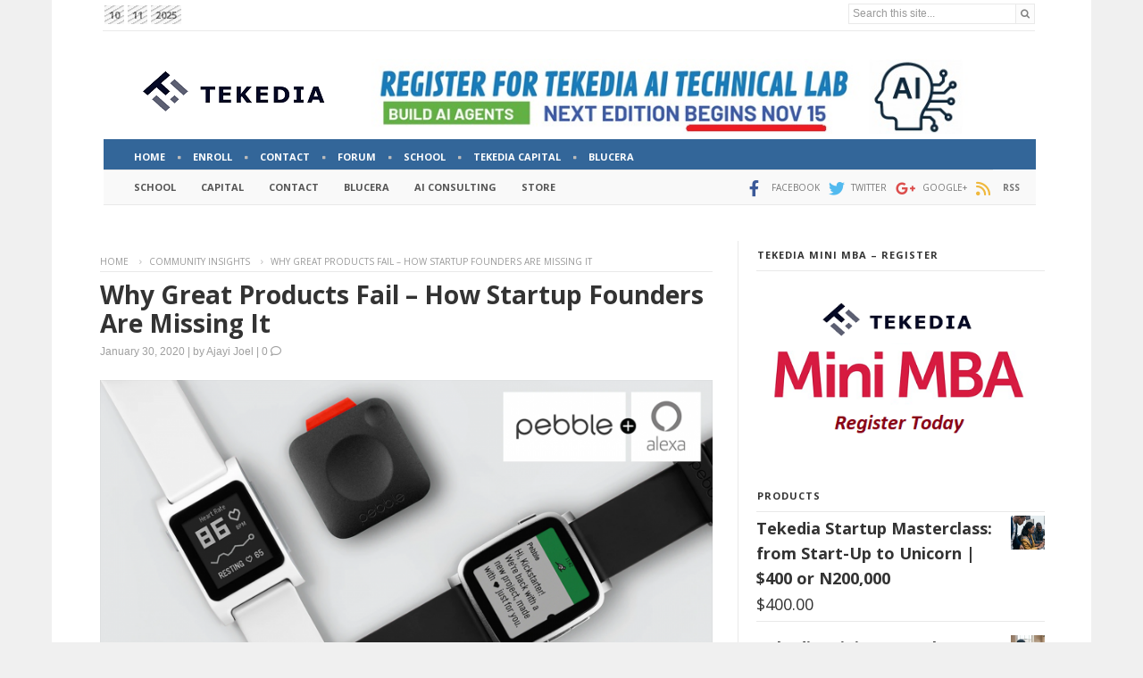

--- FILE ---
content_type: text/html; charset=UTF-8
request_url: https://www.tekedia.com/why-great-products-fail-how-startup-founders-are-missing-it/
body_size: 55342
content:
<!doctype html >
<!--[if IE 8]>    <html class="ie8" lang="en"> <![endif]-->
<!--[if IE 9]>    <html class="ie9" lang="en"> <![endif]-->
<!--[if gt IE 8]><!--> <html lang="en-US"> <!--<![endif]-->
<head>
    <title>Why Great Products Fail - How Startup Founders Are Missing It - Tekedia</title>
    <meta charset="UTF-8" />
    <meta name="viewport" content="width=device-width, initial-scale=1.0">
    <link rel="pingback" href="https://www.tekedia.com/xmlrpc.php" />
    <meta name='robots' content='index, follow, max-image-preview:large, max-snippet:-1, max-video-preview:-1' />
	<style>img:is([sizes="auto" i], [sizes^="auto," i]) { contain-intrinsic-size: 3000px 1500px }</style>
	<script>window._wca = window._wca || [];</script>

	<!-- This site is optimized with the Yoast SEO plugin v26.2 - https://yoast.com/wordpress/plugins/seo/ -->
	<link rel="canonical" href="https://www.tekedia.com/why-great-products-fail-how-startup-founders-are-missing-it/" />
	<meta property="og:locale" content="en_US" />
	<meta property="og:type" content="article" />
	<meta property="og:title" content="Why Great Products Fail - How Startup Founders Are Missing It - Tekedia" />
	<meta property="og:description" content="At this stage in my life, I am sick and tired of people coming up to me to tell me how great a product they are building. I’m not trying to demean their efforts, I believe they might improve if they want to, but let me address you. Two years ago, I met Mugumya Junior [&hellip;]" />
	<meta property="og:url" content="https://www.tekedia.com/why-great-products-fail-how-startup-founders-are-missing-it/" />
	<meta property="og:site_name" content="Tekedia" />
	<meta property="article:publisher" content="https://www.facebook.com/tekedia" />
	<meta property="article:author" content="https://web.facebook.com/Ajayi.joel.1" />
	<meta property="article:published_time" content="2020-01-30T15:38:03+00:00" />
	<meta property="og:image" content="https://www.tekedia.com/wp-content/uploads/2020/01/Pebble.png" />
	<meta property="og:image:width" content="1552" />
	<meta property="og:image:height" content="873" />
	<meta property="og:image:type" content="image/png" />
	<meta name="author" content="Ajayi Joel" />
	<meta name="twitter:card" content="summary_large_image" />
	<meta name="twitter:creator" content="@tekedia" />
	<meta name="twitter:site" content="@tekedia" />
	<script type="application/ld+json" class="yoast-schema-graph">{"@context":"https://schema.org","@graph":[{"@type":"WebPage","@id":"https://www.tekedia.com/why-great-products-fail-how-startup-founders-are-missing-it/","url":"https://www.tekedia.com/why-great-products-fail-how-startup-founders-are-missing-it/","name":"Why Great Products Fail - How Startup Founders Are Missing It - Tekedia","isPartOf":{"@id":"https://www.tekedia.com/#website"},"primaryImageOfPage":{"@id":"https://www.tekedia.com/why-great-products-fail-how-startup-founders-are-missing-it/#primaryimage"},"image":{"@id":"https://www.tekedia.com/why-great-products-fail-how-startup-founders-are-missing-it/#primaryimage"},"thumbnailUrl":"https://www.tekedia.com/wp-content/uploads/2020/01/Pebble.png","datePublished":"2020-01-30T15:38:03+00:00","author":{"@id":"https://www.tekedia.com/#/schema/person/93b7de7039511c49105bd97e03ee33da"},"breadcrumb":{"@id":"https://www.tekedia.com/why-great-products-fail-how-startup-founders-are-missing-it/#breadcrumb"},"inLanguage":"en-US","potentialAction":[{"@type":"ReadAction","target":["https://www.tekedia.com/why-great-products-fail-how-startup-founders-are-missing-it/"]}]},{"@type":"ImageObject","inLanguage":"en-US","@id":"https://www.tekedia.com/why-great-products-fail-how-startup-founders-are-missing-it/#primaryimage","url":"https://www.tekedia.com/wp-content/uploads/2020/01/Pebble.png","contentUrl":"https://www.tekedia.com/wp-content/uploads/2020/01/Pebble.png","width":1552,"height":873},{"@type":"BreadcrumbList","@id":"https://www.tekedia.com/why-great-products-fail-how-startup-founders-are-missing-it/#breadcrumb","itemListElement":[{"@type":"ListItem","position":1,"name":"Home","item":"https://www.tekedia.com/"},{"@type":"ListItem","position":2,"name":"Why Great Products Fail &#8211; How Startup Founders Are Missing It"}]},{"@type":"WebSite","@id":"https://www.tekedia.com/#website","url":"https://www.tekedia.com/","name":"Tekedia","description":"","potentialAction":[{"@type":"SearchAction","target":{"@type":"EntryPoint","urlTemplate":"https://www.tekedia.com/?s={search_term_string}"},"query-input":{"@type":"PropertyValueSpecification","valueRequired":true,"valueName":"search_term_string"}}],"inLanguage":"en-US"},{"@type":"Person","@id":"https://www.tekedia.com/#/schema/person/93b7de7039511c49105bd97e03ee33da","name":"Ajayi Joel","image":{"@type":"ImageObject","inLanguage":"en-US","@id":"https://www.tekedia.com/#/schema/person/image/","url":"https://secure.gravatar.com/avatar/f1fdcd111a7d9fe0d3b18455742a9d18ecbc5fb3a3422e2c46065fb780ae219b?s=96&d=identicon&r=g","contentUrl":"https://secure.gravatar.com/avatar/f1fdcd111a7d9fe0d3b18455742a9d18ecbc5fb3a3422e2c46065fb780ae219b?s=96&d=identicon&r=g","caption":"Ajayi Joel"},"description":"As a business and marketing strategist, i have seen the need to rewrite the African narrative for businesses and redefine entrepreneurship. I write contents on education, entrepreneurship, technology, marketing and I help startups scale. What is your story? How may i help?","sameAs":["https://web.facebook.com/Ajayi.joel.1","https://www.instagram.com/johelski","https://www.linkedin.com/in/ajayi-joel-11b67ab6"],"url":"https://www.tekedia.com/author/ajoel/"}]}</script>
	<!-- / Yoast SEO plugin. -->


<link rel='dns-prefetch' href='//stats.wp.com' />
<link rel='dns-prefetch' href='//fonts.googleapis.com' />
<link rel='dns-prefetch' href='//widgets.wp.com' />
<link rel='dns-prefetch' href='//s0.wp.com' />
<link rel='dns-prefetch' href='//0.gravatar.com' />
<link rel='dns-prefetch' href='//1.gravatar.com' />
<link rel='dns-prefetch' href='//2.gravatar.com' />
<link rel='dns-prefetch' href='//v0.wordpress.com' />
<link rel='preconnect' href='//c0.wp.com' />
<link rel="alternate" type="application/rss+xml" title="Tekedia &raquo; Feed" href="https://www.tekedia.com/feed/" />
<link rel="alternate" type="application/rss+xml" title="Tekedia &raquo; Comments Feed" href="https://www.tekedia.com/comments/feed/" />
<link rel="alternate" type="application/rss+xml" title="Tekedia &raquo; Why Great Products Fail  &#8211; How Startup Founders Are Missing It Comments Feed" href="https://www.tekedia.com/why-great-products-fail-how-startup-founders-are-missing-it/feed/" />
<script type="text/javascript">
/* <![CDATA[ */
window._wpemojiSettings = {"baseUrl":"https:\/\/s.w.org\/images\/core\/emoji\/16.0.1\/72x72\/","ext":".png","svgUrl":"https:\/\/s.w.org\/images\/core\/emoji\/16.0.1\/svg\/","svgExt":".svg","source":{"concatemoji":"https:\/\/www.tekedia.com\/wp-includes\/js\/wp-emoji-release.min.js?ver=6.8.3"}};
/*! This file is auto-generated */
!function(s,n){var o,i,e;function c(e){try{var t={supportTests:e,timestamp:(new Date).valueOf()};sessionStorage.setItem(o,JSON.stringify(t))}catch(e){}}function p(e,t,n){e.clearRect(0,0,e.canvas.width,e.canvas.height),e.fillText(t,0,0);var t=new Uint32Array(e.getImageData(0,0,e.canvas.width,e.canvas.height).data),a=(e.clearRect(0,0,e.canvas.width,e.canvas.height),e.fillText(n,0,0),new Uint32Array(e.getImageData(0,0,e.canvas.width,e.canvas.height).data));return t.every(function(e,t){return e===a[t]})}function u(e,t){e.clearRect(0,0,e.canvas.width,e.canvas.height),e.fillText(t,0,0);for(var n=e.getImageData(16,16,1,1),a=0;a<n.data.length;a++)if(0!==n.data[a])return!1;return!0}function f(e,t,n,a){switch(t){case"flag":return n(e,"\ud83c\udff3\ufe0f\u200d\u26a7\ufe0f","\ud83c\udff3\ufe0f\u200b\u26a7\ufe0f")?!1:!n(e,"\ud83c\udde8\ud83c\uddf6","\ud83c\udde8\u200b\ud83c\uddf6")&&!n(e,"\ud83c\udff4\udb40\udc67\udb40\udc62\udb40\udc65\udb40\udc6e\udb40\udc67\udb40\udc7f","\ud83c\udff4\u200b\udb40\udc67\u200b\udb40\udc62\u200b\udb40\udc65\u200b\udb40\udc6e\u200b\udb40\udc67\u200b\udb40\udc7f");case"emoji":return!a(e,"\ud83e\udedf")}return!1}function g(e,t,n,a){var r="undefined"!=typeof WorkerGlobalScope&&self instanceof WorkerGlobalScope?new OffscreenCanvas(300,150):s.createElement("canvas"),o=r.getContext("2d",{willReadFrequently:!0}),i=(o.textBaseline="top",o.font="600 32px Arial",{});return e.forEach(function(e){i[e]=t(o,e,n,a)}),i}function t(e){var t=s.createElement("script");t.src=e,t.defer=!0,s.head.appendChild(t)}"undefined"!=typeof Promise&&(o="wpEmojiSettingsSupports",i=["flag","emoji"],n.supports={everything:!0,everythingExceptFlag:!0},e=new Promise(function(e){s.addEventListener("DOMContentLoaded",e,{once:!0})}),new Promise(function(t){var n=function(){try{var e=JSON.parse(sessionStorage.getItem(o));if("object"==typeof e&&"number"==typeof e.timestamp&&(new Date).valueOf()<e.timestamp+604800&&"object"==typeof e.supportTests)return e.supportTests}catch(e){}return null}();if(!n){if("undefined"!=typeof Worker&&"undefined"!=typeof OffscreenCanvas&&"undefined"!=typeof URL&&URL.createObjectURL&&"undefined"!=typeof Blob)try{var e="postMessage("+g.toString()+"("+[JSON.stringify(i),f.toString(),p.toString(),u.toString()].join(",")+"));",a=new Blob([e],{type:"text/javascript"}),r=new Worker(URL.createObjectURL(a),{name:"wpTestEmojiSupports"});return void(r.onmessage=function(e){c(n=e.data),r.terminate(),t(n)})}catch(e){}c(n=g(i,f,p,u))}t(n)}).then(function(e){for(var t in e)n.supports[t]=e[t],n.supports.everything=n.supports.everything&&n.supports[t],"flag"!==t&&(n.supports.everythingExceptFlag=n.supports.everythingExceptFlag&&n.supports[t]);n.supports.everythingExceptFlag=n.supports.everythingExceptFlag&&!n.supports.flag,n.DOMReady=!1,n.readyCallback=function(){n.DOMReady=!0}}).then(function(){return e}).then(function(){var e;n.supports.everything||(n.readyCallback(),(e=n.source||{}).concatemoji?t(e.concatemoji):e.wpemoji&&e.twemoji&&(t(e.twemoji),t(e.wpemoji)))}))}((window,document),window._wpemojiSettings);
/* ]]> */
</script>
<!-- www.tekedia.com is managing ads with Advanced Ads 2.0.13 – https://wpadvancedads.com/ --><script id="teked-ready">
			window.advanced_ads_ready=function(e,a){a=a||"complete";var d=function(e){return"interactive"===a?"loading"!==e:"complete"===e};d(document.readyState)?e():document.addEventListener("readystatechange",(function(a){d(a.target.readyState)&&e()}),{once:"interactive"===a})},window.advanced_ads_ready_queue=window.advanced_ads_ready_queue||[];		</script>
		<style id='wp-emoji-styles-inline-css' type='text/css'>

	img.wp-smiley, img.emoji {
		display: inline !important;
		border: none !important;
		box-shadow: none !important;
		height: 1em !important;
		width: 1em !important;
		margin: 0 0.07em !important;
		vertical-align: -0.1em !important;
		background: none !important;
		padding: 0 !important;
	}
</style>
<link rel='stylesheet' id='wp-block-library-css' href='https://c0.wp.com/c/6.8.3/wp-includes/css/dist/block-library/style.min.css' type='text/css' media='all' />
<style id='classic-theme-styles-inline-css' type='text/css'>
/*! This file is auto-generated */
.wp-block-button__link{color:#fff;background-color:#32373c;border-radius:9999px;box-shadow:none;text-decoration:none;padding:calc(.667em + 2px) calc(1.333em + 2px);font-size:1.125em}.wp-block-file__button{background:#32373c;color:#fff;text-decoration:none}
</style>
<link rel='stylesheet' id='wc-memberships-blocks-css' href='https://www.tekedia.com/wp-content/plugins/woocommerce-memberships/assets/css/blocks/wc-memberships-blocks.min.css?ver=1.27.2' type='text/css' media='all' />
<link rel='stylesheet' id='mediaelement-css' href='https://c0.wp.com/c/6.8.3/wp-includes/js/mediaelement/mediaelementplayer-legacy.min.css' type='text/css' media='all' />
<link rel='stylesheet' id='wp-mediaelement-css' href='https://c0.wp.com/c/6.8.3/wp-includes/js/mediaelement/wp-mediaelement.min.css' type='text/css' media='all' />
<style id='jetpack-sharing-buttons-style-inline-css' type='text/css'>
.jetpack-sharing-buttons__services-list{display:flex;flex-direction:row;flex-wrap:wrap;gap:0;list-style-type:none;margin:5px;padding:0}.jetpack-sharing-buttons__services-list.has-small-icon-size{font-size:12px}.jetpack-sharing-buttons__services-list.has-normal-icon-size{font-size:16px}.jetpack-sharing-buttons__services-list.has-large-icon-size{font-size:24px}.jetpack-sharing-buttons__services-list.has-huge-icon-size{font-size:36px}@media print{.jetpack-sharing-buttons__services-list{display:none!important}}.editor-styles-wrapper .wp-block-jetpack-sharing-buttons{gap:0;padding-inline-start:0}ul.jetpack-sharing-buttons__services-list.has-background{padding:1.25em 2.375em}
</style>
<style id='global-styles-inline-css' type='text/css'>
:root{--wp--preset--aspect-ratio--square: 1;--wp--preset--aspect-ratio--4-3: 4/3;--wp--preset--aspect-ratio--3-4: 3/4;--wp--preset--aspect-ratio--3-2: 3/2;--wp--preset--aspect-ratio--2-3: 2/3;--wp--preset--aspect-ratio--16-9: 16/9;--wp--preset--aspect-ratio--9-16: 9/16;--wp--preset--color--black: #000000;--wp--preset--color--cyan-bluish-gray: #abb8c3;--wp--preset--color--white: #ffffff;--wp--preset--color--pale-pink: #f78da7;--wp--preset--color--vivid-red: #cf2e2e;--wp--preset--color--luminous-vivid-orange: #ff6900;--wp--preset--color--luminous-vivid-amber: #fcb900;--wp--preset--color--light-green-cyan: #7bdcb5;--wp--preset--color--vivid-green-cyan: #00d084;--wp--preset--color--pale-cyan-blue: #8ed1fc;--wp--preset--color--vivid-cyan-blue: #0693e3;--wp--preset--color--vivid-purple: #9b51e0;--wp--preset--gradient--vivid-cyan-blue-to-vivid-purple: linear-gradient(135deg,rgba(6,147,227,1) 0%,rgb(155,81,224) 100%);--wp--preset--gradient--light-green-cyan-to-vivid-green-cyan: linear-gradient(135deg,rgb(122,220,180) 0%,rgb(0,208,130) 100%);--wp--preset--gradient--luminous-vivid-amber-to-luminous-vivid-orange: linear-gradient(135deg,rgba(252,185,0,1) 0%,rgba(255,105,0,1) 100%);--wp--preset--gradient--luminous-vivid-orange-to-vivid-red: linear-gradient(135deg,rgba(255,105,0,1) 0%,rgb(207,46,46) 100%);--wp--preset--gradient--very-light-gray-to-cyan-bluish-gray: linear-gradient(135deg,rgb(238,238,238) 0%,rgb(169,184,195) 100%);--wp--preset--gradient--cool-to-warm-spectrum: linear-gradient(135deg,rgb(74,234,220) 0%,rgb(151,120,209) 20%,rgb(207,42,186) 40%,rgb(238,44,130) 60%,rgb(251,105,98) 80%,rgb(254,248,76) 100%);--wp--preset--gradient--blush-light-purple: linear-gradient(135deg,rgb(255,206,236) 0%,rgb(152,150,240) 100%);--wp--preset--gradient--blush-bordeaux: linear-gradient(135deg,rgb(254,205,165) 0%,rgb(254,45,45) 50%,rgb(107,0,62) 100%);--wp--preset--gradient--luminous-dusk: linear-gradient(135deg,rgb(255,203,112) 0%,rgb(199,81,192) 50%,rgb(65,88,208) 100%);--wp--preset--gradient--pale-ocean: linear-gradient(135deg,rgb(255,245,203) 0%,rgb(182,227,212) 50%,rgb(51,167,181) 100%);--wp--preset--gradient--electric-grass: linear-gradient(135deg,rgb(202,248,128) 0%,rgb(113,206,126) 100%);--wp--preset--gradient--midnight: linear-gradient(135deg,rgb(2,3,129) 0%,rgb(40,116,252) 100%);--wp--preset--font-size--small: 11px;--wp--preset--font-size--medium: 20px;--wp--preset--font-size--large: 32px;--wp--preset--font-size--x-large: 42px;--wp--preset--font-size--regular: 15px;--wp--preset--font-size--larger: 50px;--wp--preset--spacing--20: 0.44rem;--wp--preset--spacing--30: 0.67rem;--wp--preset--spacing--40: 1rem;--wp--preset--spacing--50: 1.5rem;--wp--preset--spacing--60: 2.25rem;--wp--preset--spacing--70: 3.38rem;--wp--preset--spacing--80: 5.06rem;--wp--preset--shadow--natural: 6px 6px 9px rgba(0, 0, 0, 0.2);--wp--preset--shadow--deep: 12px 12px 50px rgba(0, 0, 0, 0.4);--wp--preset--shadow--sharp: 6px 6px 0px rgba(0, 0, 0, 0.2);--wp--preset--shadow--outlined: 6px 6px 0px -3px rgba(255, 255, 255, 1), 6px 6px rgba(0, 0, 0, 1);--wp--preset--shadow--crisp: 6px 6px 0px rgba(0, 0, 0, 1);}:where(.is-layout-flex){gap: 0.5em;}:where(.is-layout-grid){gap: 0.5em;}body .is-layout-flex{display: flex;}.is-layout-flex{flex-wrap: wrap;align-items: center;}.is-layout-flex > :is(*, div){margin: 0;}body .is-layout-grid{display: grid;}.is-layout-grid > :is(*, div){margin: 0;}:where(.wp-block-columns.is-layout-flex){gap: 2em;}:where(.wp-block-columns.is-layout-grid){gap: 2em;}:where(.wp-block-post-template.is-layout-flex){gap: 1.25em;}:where(.wp-block-post-template.is-layout-grid){gap: 1.25em;}.has-black-color{color: var(--wp--preset--color--black) !important;}.has-cyan-bluish-gray-color{color: var(--wp--preset--color--cyan-bluish-gray) !important;}.has-white-color{color: var(--wp--preset--color--white) !important;}.has-pale-pink-color{color: var(--wp--preset--color--pale-pink) !important;}.has-vivid-red-color{color: var(--wp--preset--color--vivid-red) !important;}.has-luminous-vivid-orange-color{color: var(--wp--preset--color--luminous-vivid-orange) !important;}.has-luminous-vivid-amber-color{color: var(--wp--preset--color--luminous-vivid-amber) !important;}.has-light-green-cyan-color{color: var(--wp--preset--color--light-green-cyan) !important;}.has-vivid-green-cyan-color{color: var(--wp--preset--color--vivid-green-cyan) !important;}.has-pale-cyan-blue-color{color: var(--wp--preset--color--pale-cyan-blue) !important;}.has-vivid-cyan-blue-color{color: var(--wp--preset--color--vivid-cyan-blue) !important;}.has-vivid-purple-color{color: var(--wp--preset--color--vivid-purple) !important;}.has-black-background-color{background-color: var(--wp--preset--color--black) !important;}.has-cyan-bluish-gray-background-color{background-color: var(--wp--preset--color--cyan-bluish-gray) !important;}.has-white-background-color{background-color: var(--wp--preset--color--white) !important;}.has-pale-pink-background-color{background-color: var(--wp--preset--color--pale-pink) !important;}.has-vivid-red-background-color{background-color: var(--wp--preset--color--vivid-red) !important;}.has-luminous-vivid-orange-background-color{background-color: var(--wp--preset--color--luminous-vivid-orange) !important;}.has-luminous-vivid-amber-background-color{background-color: var(--wp--preset--color--luminous-vivid-amber) !important;}.has-light-green-cyan-background-color{background-color: var(--wp--preset--color--light-green-cyan) !important;}.has-vivid-green-cyan-background-color{background-color: var(--wp--preset--color--vivid-green-cyan) !important;}.has-pale-cyan-blue-background-color{background-color: var(--wp--preset--color--pale-cyan-blue) !important;}.has-vivid-cyan-blue-background-color{background-color: var(--wp--preset--color--vivid-cyan-blue) !important;}.has-vivid-purple-background-color{background-color: var(--wp--preset--color--vivid-purple) !important;}.has-black-border-color{border-color: var(--wp--preset--color--black) !important;}.has-cyan-bluish-gray-border-color{border-color: var(--wp--preset--color--cyan-bluish-gray) !important;}.has-white-border-color{border-color: var(--wp--preset--color--white) !important;}.has-pale-pink-border-color{border-color: var(--wp--preset--color--pale-pink) !important;}.has-vivid-red-border-color{border-color: var(--wp--preset--color--vivid-red) !important;}.has-luminous-vivid-orange-border-color{border-color: var(--wp--preset--color--luminous-vivid-orange) !important;}.has-luminous-vivid-amber-border-color{border-color: var(--wp--preset--color--luminous-vivid-amber) !important;}.has-light-green-cyan-border-color{border-color: var(--wp--preset--color--light-green-cyan) !important;}.has-vivid-green-cyan-border-color{border-color: var(--wp--preset--color--vivid-green-cyan) !important;}.has-pale-cyan-blue-border-color{border-color: var(--wp--preset--color--pale-cyan-blue) !important;}.has-vivid-cyan-blue-border-color{border-color: var(--wp--preset--color--vivid-cyan-blue) !important;}.has-vivid-purple-border-color{border-color: var(--wp--preset--color--vivid-purple) !important;}.has-vivid-cyan-blue-to-vivid-purple-gradient-background{background: var(--wp--preset--gradient--vivid-cyan-blue-to-vivid-purple) !important;}.has-light-green-cyan-to-vivid-green-cyan-gradient-background{background: var(--wp--preset--gradient--light-green-cyan-to-vivid-green-cyan) !important;}.has-luminous-vivid-amber-to-luminous-vivid-orange-gradient-background{background: var(--wp--preset--gradient--luminous-vivid-amber-to-luminous-vivid-orange) !important;}.has-luminous-vivid-orange-to-vivid-red-gradient-background{background: var(--wp--preset--gradient--luminous-vivid-orange-to-vivid-red) !important;}.has-very-light-gray-to-cyan-bluish-gray-gradient-background{background: var(--wp--preset--gradient--very-light-gray-to-cyan-bluish-gray) !important;}.has-cool-to-warm-spectrum-gradient-background{background: var(--wp--preset--gradient--cool-to-warm-spectrum) !important;}.has-blush-light-purple-gradient-background{background: var(--wp--preset--gradient--blush-light-purple) !important;}.has-blush-bordeaux-gradient-background{background: var(--wp--preset--gradient--blush-bordeaux) !important;}.has-luminous-dusk-gradient-background{background: var(--wp--preset--gradient--luminous-dusk) !important;}.has-pale-ocean-gradient-background{background: var(--wp--preset--gradient--pale-ocean) !important;}.has-electric-grass-gradient-background{background: var(--wp--preset--gradient--electric-grass) !important;}.has-midnight-gradient-background{background: var(--wp--preset--gradient--midnight) !important;}.has-small-font-size{font-size: var(--wp--preset--font-size--small) !important;}.has-medium-font-size{font-size: var(--wp--preset--font-size--medium) !important;}.has-large-font-size{font-size: var(--wp--preset--font-size--large) !important;}.has-x-large-font-size{font-size: var(--wp--preset--font-size--x-large) !important;}
:where(.wp-block-post-template.is-layout-flex){gap: 1.25em;}:where(.wp-block-post-template.is-layout-grid){gap: 1.25em;}
:where(.wp-block-columns.is-layout-flex){gap: 2em;}:where(.wp-block-columns.is-layout-grid){gap: 2em;}
:root :where(.wp-block-pullquote){font-size: 1.5em;line-height: 1.6;}
</style>
<link rel='stylesheet' id='af-fontawesome-css' href='https://www.tekedia.com/wp-content/plugins/asgaros-forum/libs/fontawesome/css/all.min.css?ver=3.1.0' type='text/css' media='all' />
<link rel='stylesheet' id='af-fontawesome-compat-v4-css' href='https://www.tekedia.com/wp-content/plugins/asgaros-forum/libs/fontawesome/css/v4-shims.min.css?ver=3.1.0' type='text/css' media='all' />
<link rel='stylesheet' id='af-widgets-css' href='https://www.tekedia.com/wp-content/plugins/asgaros-forum/skin/widgets.css?ver=3.1.0' type='text/css' media='all' />
<link rel='stylesheet' id='junkie-shortcodes-css' href='https://www.tekedia.com/wp-content/plugins/theme-junkie-shortcodes/assets/css/junkie-shortcodes.css?ver=6.8.3' type='text/css' media='all' />
<link rel='stylesheet' id='woocommerce-layout-css' href='https://c0.wp.com/p/woocommerce/10.3.3/assets/css/woocommerce-layout.css' type='text/css' media='all' />
<style id='woocommerce-layout-inline-css' type='text/css'>

	.infinite-scroll .woocommerce-pagination {
		display: none;
	}
</style>
<link rel='stylesheet' id='woocommerce-smallscreen-css' href='https://c0.wp.com/p/woocommerce/10.3.3/assets/css/woocommerce-smallscreen.css' type='text/css' media='only screen and (max-width: 768px)' />
<link rel='stylesheet' id='woocommerce-general-css' href='https://c0.wp.com/p/woocommerce/10.3.3/assets/css/woocommerce.css' type='text/css' media='all' />
<style id='woocommerce-inline-inline-css' type='text/css'>
.woocommerce form .form-row .required { visibility: visible; }
</style>
<link rel='stylesheet' id='brands-styles-css' href='https://c0.wp.com/p/woocommerce/10.3.3/assets/css/brands.css' type='text/css' media='all' />
<link rel='stylesheet' id='wc-memberships-frontend-css' href='https://www.tekedia.com/wp-content/plugins/woocommerce-memberships/assets/css/frontend/wc-memberships-frontend.min.css?ver=1.27.2' type='text/css' media='all' />
<link rel='stylesheet' id='td-plugin-multi-purpose-css' href='https://www.tekedia.com/wp-content/plugins/td-composer/td-multi-purpose/style.css?ver=492e3cf54bd42df3b24a3de8e2307caf' type='text/css' media='all' />
<link rel='stylesheet' id='google-fonts-style-css' href='https://fonts.googleapis.com/css?family=Open+Sans%3A400%2C600%2C700%7CRoboto%3A400%2C600%2C700%7COpen+Sans%3A700%2C400&#038;display=swap&#038;ver=12.7' type='text/css' media='all' />
<link rel='stylesheet' id='jetpack_likes-css' href='https://c0.wp.com/p/jetpack/15.1.1/modules/likes/style.css' type='text/css' media='all' />
<link rel='stylesheet' id='font_awesome-css' href='https://www.tekedia.com/wp-content/plugins/td-composer/assets/fonts/font-awesome/font-awesome.css?ver=492e3cf54bd42df3b24a3de8e2307caf' type='text/css' media='all' />
<link rel='stylesheet' id='td-theme-css' href='https://www.tekedia.com/wp-content/themes/newspaper-child/style.css?ver=12.5.1' type='text/css' media='all' />
<style id='td-theme-inline-css' type='text/css'>@media (max-width:767px){.td-header-desktop-wrap{display:none}}@media (min-width:767px){.td-header-mobile-wrap{display:none}}</style>
<link rel='stylesheet' id='td-theme-woo-css' href='https://www.tekedia.com/wp-content/themes/Newspaper/style-woocommerce.css?ver=12.5.1' type='text/css' media='all' />
<link rel='stylesheet' id='awcfe-frontend-css' href='https://www.tekedia.com/wp-content/plugins/checkout-field-editor-and-manager-for-woocommerce/assets/css/frontend.css?ver=3.0.0' type='text/css' media='all' />
<link rel='stylesheet' id='td-legacy-framework-front-style-css' href='https://www.tekedia.com/wp-content/plugins/td-composer/legacy/Newspaper/assets/css/td_legacy_main.css?ver=492e3cf54bd42df3b24a3de8e2307caf' type='text/css' media='all' />
<link rel='stylesheet' id='td-legacy-framework-woo-style-css' href='https://www.tekedia.com/wp-content/plugins/td-composer/legacy/Newspaper/assets/css/td_legacy_woocommerce.css?ver=6.8.3' type='text/css' media='all' />
<link rel='stylesheet' id='td-standard-pack-framework-front-style-css' href='https://www.tekedia.com/wp-content/plugins/td-standard-pack/Newspaper/assets/css/td_standard_pack_main.css?ver=8ae1459a1d876d507918f73cef68310e' type='text/css' media='all' />
<link rel='stylesheet' id='tdb_style_cloud_templates_front-css' href='https://www.tekedia.com/wp-content/plugins/td-cloud-library/assets/css/tdb_main.css?ver=d578089f160957352b9b4ca6d880fd8f' type='text/css' media='all' />
<link rel='stylesheet' id='sharedaddy-css' href='https://c0.wp.com/p/jetpack/15.1.1/modules/sharedaddy/sharing.css' type='text/css' media='all' />
<link rel='stylesheet' id='social-logos-css' href='https://c0.wp.com/p/jetpack/15.1.1/_inc/social-logos/social-logos.min.css' type='text/css' media='all' />
<script type="text/javascript" src="https://c0.wp.com/c/6.8.3/wp-includes/js/jquery/jquery.min.js" id="jquery-core-js"></script>
<script type="text/javascript" src="https://c0.wp.com/c/6.8.3/wp-includes/js/jquery/jquery-migrate.min.js" id="jquery-migrate-js"></script>
<script type="text/javascript" src="https://c0.wp.com/p/woocommerce/10.3.3/assets/js/jquery-blockui/jquery.blockUI.min.js" id="wc-jquery-blockui-js" defer="defer" data-wp-strategy="defer"></script>
<script type="text/javascript" src="https://c0.wp.com/p/woocommerce/10.3.3/assets/js/js-cookie/js.cookie.min.js" id="wc-js-cookie-js" defer="defer" data-wp-strategy="defer"></script>
<script type="text/javascript" id="woocommerce-js-extra">
/* <![CDATA[ */
var woocommerce_params = {"ajax_url":"\/wp-admin\/admin-ajax.php","wc_ajax_url":"\/?wc-ajax=%%endpoint%%","i18n_password_show":"Show password","i18n_password_hide":"Hide password"};
/* ]]> */
</script>
<script type="text/javascript" src="https://c0.wp.com/p/woocommerce/10.3.3/assets/js/frontend/woocommerce.min.js" id="woocommerce-js" defer="defer" data-wp-strategy="defer"></script>
<script type="text/javascript" src="https://stats.wp.com/s-202546.js" id="woocommerce-analytics-js" defer="defer" data-wp-strategy="defer"></script>
<link rel="https://api.w.org/" href="https://www.tekedia.com/wp-json/" /><link rel="alternate" title="JSON" type="application/json" href="https://www.tekedia.com/wp-json/wp/v2/posts/102583" /><link rel="EditURI" type="application/rsd+xml" title="RSD" href="https://www.tekedia.com/xmlrpc.php?rsd" />
<meta name="generator" content="WordPress 6.8.3" />
<meta name="generator" content="WooCommerce 10.3.3" />
<link rel='shortlink' href='https://wp.me/p1tA3u-qGz' />
<link rel="alternate" title="oEmbed (JSON)" type="application/json+oembed" href="https://www.tekedia.com/wp-json/oembed/1.0/embed?url=https%3A%2F%2Fwww.tekedia.com%2Fwhy-great-products-fail-how-startup-founders-are-missing-it%2F" />
<link rel="alternate" title="oEmbed (XML)" type="text/xml+oembed" href="https://www.tekedia.com/wp-json/oembed/1.0/embed?url=https%3A%2F%2Fwww.tekedia.com%2Fwhy-great-products-fail-how-startup-founders-are-missing-it%2F&#038;format=xml" />
<!-- start Simple Custom CSS and JS -->
<script type="text/javascript">
document.addEventListener('DOMContentLoaded', function () {
    // Select all comment dates (you may need to adjust this selector based on your theme's structure)
    const commentDates = document.querySelectorAll('.single-post .comment-link');
    
    // Loop through each date and remove the link
    commentDates.forEach(function(dateLink) {
        const dateText = dateLink.textContent || dateLink.innerText; // Get the text of the date
        dateLink.replaceWith(dateText); // Replace the link with the plain text
    });
});
</script>
<!-- end Simple Custom CSS and JS -->
<!-- start Simple Custom CSS and JS -->
<script type="text/javascript">
jQuery(function($){

$(".main_menu_custom").click(function(){
    $(".custom_bottom").toggle("slow");
	$(".custom_bottom_sec").hide();
});

$(".second_menu_custom").click(function(){
    $(".custom_bottom_sec").toggle("slow");
	$(".custom_bottom").hide();
});

});</script>
<!-- end Simple Custom CSS and JS -->
<!-- start Simple Custom CSS and JS -->
<style type="text/css">
@media (max-width: 300px) {
  .single-post header.td-post-title h1 a{
    font-size:21px;
  }
  .single-post.postid-210724 .td-post-content h1
  {
    font-size:21px !important;
  }
  }  
</style>
<!-- end Simple Custom CSS and JS -->
<!-- start Simple Custom CSS and JS -->
<style type="text/css">
.mobile_date
{
	float:left !important;
}
.tdi_71
{
	margin-top:0px !important;
	margin-bottom:0px !important;
}
.topbar_custom span
{
	color: #666;
    line-height: 23px;
    margin: 0 2px 0 0;
	font-size: 11px;
    font-weight: 700;
	font-family: "Open Sans", Arial, Helvetica, sans-serif;
}
.topbar_custom .background-lines
{
	    padding: 0 5px;
}
.topbar_custom .tdb-search-form-inner .tdb-search-form-input
{
	height: auto;
    min-height: auto;
}
.topbar_custom .tdb-search-form-inner
{
	height:23px;
}
.topbar_custom .tdb-search-form-btn
{
	padding:0px 5px !important;
	min-height:20px !important;
}
.topbar_custom .src_form
{
	float:right;
}
.topbar_custom>.wpb_wrapper
{
	border-bottom:1px solid #e9e9e9;
}
.topbar_custom .tdi_69
{
	display:table !important;
}
@media (max-width: 767px)
{
	.topbar_custom
	{
		height:27px;
		display:flex !important;
	}
	.tdi_23
	{
		display:block !important;
	}
	
}
.search .entry-title
{
		background:none;
}
.search .entry-title a
{
	color: #333;
    font-weight: 700;
    font-size: 17px;
    line-height: 20px;
    font-family: "Open Sans", Arial, Helvetica, sans-serif;
}

.woocommerce-additional-fields
{
	display:none;
}
body .td-scroll-up {
    display: none !important;
}</style>
<!-- end Simple Custom CSS and JS -->
<!-- start Simple Custom CSS and JS -->
<style type="text/css">
.tagdiv-type blockquote p {
    line-height: 30px!important;
}

</style>
<!-- end Simple Custom CSS and JS -->
<!-- start Simple Custom CSS and JS -->
<style type="text/css">
<!-- Payment slider CSS -->

.single-post article ol li{
	margin-bottom:0px!important;
}

.sa_hover_container ul li{
	padding-left:15px!important;
	margin-top: 10px!important;
}

.sa_owl_theme .owl-dots {
    position: absolute;
    width: 100%;
    display: block !important;
    padding: 0px 0px 0px !important;
    bottom: 0px !important;
    text-align: center !important;
    font-size: 21px !important;
    line-height: 5px !important;
    margin-top: 0px;
    margin-bottom: -5px;
    border-radius: 50%!important;
}</style>
<!-- end Simple Custom CSS and JS -->
<!-- start Simple Custom CSS and JS -->
<style type="text/css">
<!-- Disable media caption to the single post -->

figcaption.wp-caption-text {
    display: none!important;
}
.tagdiv-type p {
    margin-top: 10px!important;
}</style>
<!-- end Simple Custom CSS and JS -->
<!-- start Simple Custom CSS and JS -->
<style type="text/css">
#newspaper-posts-1-25 ul li a img
{
	height:100px;
	width:100px;
}</style>
<!-- end Simple Custom CSS and JS -->
<!-- start Simple Custom CSS and JS -->
<style type="text/css">
.single-product .entry-crumbs 
{
	margin-bottom: 10px;
    padding: 0 0 5px;
    font-size: 10px;
    color: #999;
    text-transform: uppercase;
    border-bottom: 1px dotted #e9e9e9;
}
.single-product .entry-crumbs a,.single-product .entry-crumbs i
{
    color: #999;
    text-transform: uppercase;
}
.single-product .product_title
{
	    line-height: 32px;
    margin-bottom: 10px;
	    color: #333;
    font-weight: 700;
	    font-family: "Open Sans", Arial, Helvetica, sans-serif;
	text-transform:capitalize;
	font-size:2em;
}
body.single-product .related h2,body.single-product .product .related h2:not(.woocommerce-loop-product__title), body.single-product .product .upsells h2
{
			    line-height: 32px;
    margin-bottom: 10px;
	    color: #333;
    font-weight: 700;
	    font-family: "Open Sans", Arial, Helvetica, sans-serif;
	text-transform:capitalize;
	font-size:1.8em;
	background-color:#ffffff !important;
	border-bottom:none ;

}
.single-product .product_title:hover{
	text-decoration:none;
	color:#333;
}
.single-product p.price, .single-product span.price {
    color: #b3af54 !important;
    font-size: 1.25em !important;
	line-height:1.6em;
	 font-family: "Open Sans", Arial, Helvetica, sans-serif;
	    font-weight: 400 !important;
}
.single-product p,.single-product .posted_in 
{
	    color: #333;
    font-family: "Open Sans", Arial, Helvetica, sans-serif;
    font-weight: 400;
    font-size: 18px;
    line-height: 1.6;
	margin-left:0px !important;
}

.single-product table td,.single-product table th {
    border-bottom: 1px solid #e8e4e3 !important;
    padding: 1em;
    vertical-align: top;
    text-align: left;
	    font-weight: 400;
    font-size: 18px;
    line-height: 1.6;
    font-family: "Open Sans", Arial, Helvetica, sans-serif;

}
body.woocommerce-page .product table td {
    border-bottom: 1px solid #e8e4e3 !important;
}
.single-product .posted_in a
{
	color:#369;
}
.single-product ul.products li.product .price {
    color: #b3af54;
    display: block;
    font-weight: 400 !important;
    margin-bottom: .5em;
    font-size: .857em !important;
}
.single-product .entry-share h3
{
	background-color:#ffffff !important;
}
.single-product .entry-share ul li {
    width: 13.6% !important;
}
.single-product .author-box-wrap .td-author-description {
    color: #333;
    font-family: "Open Sans", Arial, Helvetica, sans-serif;
    line-height: 1.6;
    font-size: 18px;
}
.single-product .td-author-url {
    display: none;
}
.single-product .author-box-wrap .desc a:hover{
	color:#369 !important;
	text-decoration:underline !important;
}
.single-product .author-box-wrap
{
	margin-bottom:0px;
}</style>
<!-- end Simple Custom CSS and JS -->
<!-- start Simple Custom CSS and JS -->
<style type="text/css">
.single .entry-share {
    margin: 15px 0 20px;
}
.single .entry-share h3 {
    border-bottom: 1px solid #e9e9e9;
    font-size: 12px;
    font-weight: 700;
    margin-bottom: 10px;
    padding-bottom: 5px;
    text-transform: uppercase;
}
.single .entry-share ul li {
    list-style: none;
    float: left;
    width: 16.6%;
}
.single .entry-share ul li a {
    color: #333;
    display: block;
    font-size: 11px;
    font-weight: 700;
    text-transform: uppercase;
}
.single .entry-share ul li i.fa.fa-twitter {
    background: #00aced;
}
.single .entry-share ul li i.fa {
    color: #fff;
    font-size: 14px;
    margin-right: 10px;
    padding: 5px;
}
.single .entry-share ul li i.fa.fa-facebook {
    background: #3b5998;
    padding: 5px 8px;
}
.single .entry-share ul li i.fa.fa-google-plus {
    background: #dd4b39;
}
.single .entry-share ul li i.fa.fa-linkedin {
    background: #007bb6;
}

.single .entry-share ul li i.fa.fa-pinterest {
    background: #C92228;
}
.single .entry-share ul li i.fa.fa-envelope-o {
    background: #aad450;
}
.single .entry-share ul li:hover {
    opacity: .8;
}
.single .entry-share ul li a:hover {
    text-decoration: none;
}</style>
<!-- end Simple Custom CSS and JS -->
<!-- start Simple Custom CSS and JS -->
<style type="text/css">
.category .td-category-pulldown-filter
{
	display:none;
}
.post .td-main-content-wrap .td-pb-row, .single-post .td-main-content-wrap .td-pb-row ,.category .td-main-content-wrap .td-pb-row{
    display: flex;
	padding-top:10px;
}
.single .td-main-sidebar , .category .td-main-sidebar, .author .td-main-sidebar{
    border-left: 1px solid #e9e9e9;
}
.category .catarchivetitle:hover,.author .authorarchivetitle:hover {
    text-decoration: none;
}
.category .catarchivetitle
{
	border-bottom: 1px solid #e9e9e9;
	padding-bottom:5px;
	text-transform:uppercase;
}
.category .cattag
{
	padding-top:13px;
}
.category .entry-title a:hover,.category .entry-title a:visited,.category .entry-title a:focus,.author .entry-title a:hover,.author .entry-title a:visited,.author .entry-title a:focus  {
    display: block;
    color: #369;
	text-transform:capitalize;
}
.category .entry-title a,.author .entry-title a
{
	color: #333;
    font-family: "Open Sans", Arial, Helvetica, sans-serif;
		text-transform:capitalize;
	font-size: 22px;
    font-weight: 700;
    line-height: 26px;
background:none;
}
.category .entry-title,.author .entry-title 
{
	background:none;
	padding-left:0px;
}
.category .td-excerpt,.author .td-excerpt
{
	    color: #333;
    font-family: "Open Sans", Arial, Helvetica, sans-serif;
	font-size:18px;
	line-height:24px;
}
.category .td_module_16 .item-details,.author .td_module_16 .item-details
{
	margin-left:140px;
}
.category .entry-meta,.author .entry-meta
{
	text-align:left;
}
.category .td-post-author-name a,.author .td-post-author-name a {
    color: #9f9f9f;
}
.category .entry-comments a,.category .entry-meta a,.category .entry-meta time,.author .entry-comments a,.author .entry-meta a,.author .entry-meta time
{
	color:#9f9f9f;
}
.category .page-nav a, .page-nav span,.author .page-nav a
{
	padding:0px !important;
	margin:0px !important;
}
.category .page-nav span.current,.author .page-nav span.current
{
	background:#369;
    border-radius: 3px;
    padding: 5px 8px !important;
    display: inline-block;
    font-weight: 700;
    text-decoration: none;
    border: none;
	margin:0px 0px;
	padding-top:0px !important;
}
.category .page-nav a,.author .page-nav a
{
    border-radius: 3px;
    padding: 5px 8px !important;
    display: inline-block;
    font-weight: 700;
    text-decoration: none;
    border: none;
	margin-top:0px !important;
		padding-top:0px !important;
	background:none;

}
.category .td-ss-main-contentcategory,.author .td-ss-main-contentcategory
{
	margin-left:20px;
}
.single-post h3
{
	background:#ffffff;
	text-transform:capitalize;
margin-left:0px;
	padding-left:0px;
}
.category .page-nav a:hover,.author .page-nav a:hover{
    background: #e9e9e9;
	border:none;
	color:#369;
}
.post-type-archive-product div.sharedaddy h3.sd-title {
    text-transform: capitalize;
    padding-left: 0px;
	    font-family: "Helvetica Neue",Helvetica,Arial,sans-serif;
	background:none;
}
.post-type-archive-product .share-customize-link a {
    color: #369;
}
.author .entry-title
{
	border-bottom: 1px solid #e9e9e9;
    padding-bottom: 5px;
    text-transform: uppercase;
    font-size: 12px !important;
    line-height: 1.6 !important;
    color: #333 !important;
    font-family: "Open Sans" !important;

}
.author .page-nav .current
{
	padding:5px 11px !important;
}
.author .td-page-header,.author .author-box-wrap
{
	display:none;
}
.authorarchivetitle
{
	margin-top:10px;
}
.author .item-details .entry-title
{
	border-bottom:none !important;
}
.category .td-main-content,.author .td-main-content
{
	padding-left:40px !important;
}
.post h3
{
	font-size: 1.6em;
	line-height: 1.6;
    color: #333;
    font-family: "Open Sans", Arial, Helvetica, sans-serif;
}
.post h3,.post h2,.post h4,.post h5,.post h6
{
	  color: #333;
    font-family: "Open Sans", Arial, Helvetica, sans-serif;
}
.archive.category .td-main-content-wrap
{
	padding-top:0px;
}</style>
<!-- end Simple Custom CSS and JS -->
<!-- start Simple Custom CSS and JS -->
<style type="text/css">
.woocommerce-cart .shop_table th
{
	border:none !important;
	text-transform:uppercase;
}
.woocommerce-checkout .shop_table th
{
	border-left:none;
	border-right:none;
}

.woocommerce-cart table.shop_table td.product-thumbnail img{
	margin-bottom:0px;
}
.woocommerce-cart table.shop_table .product-quantity, .woocommerce-page table.shop_table .product-quantity,.woocommerce-cart .woocommerce .product-price, .woocommerce-cart .woocommerce .product-subtotal
{
	text-align:left !important;
}
.cart .woocommerce-cart-form
{
	margin-left:20px;
}
.woocommerce-cart .woocommerce .cart_totals h2 {
    font-size: 1.8em !important;
	font-family: "Open Sans", Arial, Helvetica, sans-serif;
}
.woocommerce-cart .woocommerce table.shop_table,.woocommerce-cart .woocommerce .cart_totals table{
    border: 1px solid rgba(0,0,0,.1);
    margin: 0 -1px 24px 0;
    text-align: left;
    width: 100%;
    border-collapse: separate;
    border-radius: 5px;
}
.woocommerce-cart .woocommerce .cart_totals h2
{
	border-bottom:none;
}
#add_payment_method .cart-collaterals .cart_totals table th, .woocommerce-cart .cart-collaterals .cart_totals table th, .woocommerce-checkout .cart-collaterals .cart_totals table th {
    width: 35% !important;
}
.woocommerce-cart .woocommerce .cart_totals td {
    text-align: left !important;
		border-left:none !important;

}
.woocommerce-cart .woocommerce .cart_totals table, .woocommerce-cart .woocommerce .cart_totals th, .woocommerce-cart .woocommerce .cart_totals td {
	border: 1px solid #e8e4e3 !important;
}
#add_payment_method #payment, .woocommerce-cart #payment, .woocommerce-checkout #payment {
    background: #e9e6ed;
    border-radius: 5px;
}
#add_payment_method #payment div.payment_box, .woocommerce-cart #payment div.payment_box, .woocommerce-checkout #payment div.payment_box {
    position: relative;
    box-sizing: border-box;
    width: 100%;
    padding: 1em;
    margin: 1em 0;
    font-size: .92em;
    border-radius: 2px;
    line-height: 1.5;
    background-color: #dcd7e3;
    color: #515151;
}
#add_payment_method #payment div.payment_box p, .woocommerce-cart #payment div.payment_box p, .woocommerce-checkout #payment div.payment_box p{
    font-size: .94em;
	
}
.woocommerce #payment #place_order, .woocommerce-page #payment #place_order
{
	background-image: linear-gradient(to bottom, #FFF 0, #DDD 100%);
    border: 1px solid #e6e6e6;
	font-size:12px;
	color:#333;
	height:42px;
}
.woocommerce-checkout form
{
	margin-left:10px;
}
.woocommerce-checkout .woocommerce-billing-fields h3,.woocommerce-checkout .order_review_heading
{
	margin-left:0px;
}
.woocommerce-checkout .td-main-content-wrap .td-pb-span8
{
	width:100%;
}
.woocommerce-checkout .td-main-content-wrap .td-pb-span4
{
display:none;
}</style>
<!-- end Simple Custom CSS and JS -->
<!-- start Simple Custom CSS and JS -->
<style type="text/css">
.page-id-147103 .td-page-header .entry-title,.page-id-2 .td-page-header .entry-title,.page-id-147101  .td-page-header .entry-title,.page-id-64634 .td-page-header .entry-title,.page-id-87074 .entry-title,.page-id-132010 .entry-title,.privacy-policy .entry-title,.page-id-117156 .entry-title
{ 
padding-left:20px !important;
}
.page-id-132010 h3, .page-id-132010 p,.privacy-policy .td-page-content,.page-id-64634 p
{
	margin-left:20px;
}
.page-id-87074 .td-page-content div
{
	padding-left:15px;
}
.page-id-87074 .td-page-content div div
{
	padding-left:0px;
}

.page-id-88111 .entry-title,.page-id-117156 .td-page-content
{
	padding-left:10px !important;

}
.page-id-88111 iframe:first-child
{
	margin-left:16px;
}
.page-id-88111 ul li ul
{
	margin-top:10px !important;
}
.cleanpage .sa_hover_container ul li
{
	color: #333;
    font-family: "Open Sans", Arial, Helvetica, sans-serif;
    font-weight: 400;
	margin-left:0px;
	line-height:28px;
    
}
.cleanpage .sa_hover_container ul li a
{
	color: #369;
}
.cleanpage .sa_hover_container ul li a:hover
{
	text-decoration:underline;
}
.cleanpage .sa_hover_container ul
{
	margin-top:0px;
}
.comments .td-comments-title,.comments .td-comments-title span
{
	font-size: 12px;
    font-weight: 700;
    line-height: 14px;
    margin-top: 0;
    margin-bottom: 15px;
    text-transform: uppercase;
	text-decoration:none;
	font-family: "Open Sans", Arial, Helvetica, sans-serif;
}
.comments .comment-list li
{
	margin-top: 15px;
    margin-bottom: 15px;
    padding: 15px;
    position: relative;
    list-style: none;
    border: 1px solid #e9e9e9 !important;
	background: #fbfbfb;
}
.comments .comment-list li cite
{
	color: #333;
    font-family: "Open Sans", Arial, Helvetica, sans-serif;
font-size:18px ;
	display:block;
		padding-bottom:10px;

}
.comments .comment-list li .says
{
	font-weight:normal;
}
.comments .comment-list li .comment-link,.comments .comment-list li .comment-edit-link
{
	    color: #369;
	    font-family: "Open Sans", Arial, Helvetica, sans-serif;
    font-weight: 400;
	font-size:18px ;
padding-left:0px; 
}
.comments .comment-list li .comment-content p
{
	margin-left:0px;
}
.comments .comment-list li .comment-meta
{
	    background-image: linear-gradient(to bottom, #FFF 0, #DDD 100%);
    border: 1px solid #e6e6e6;

		    font-family: "Open Sans", Arial, Helvetica, sans-serif;

}
.comments .comment-list li .comment-meta a
{
	    color: #333;
    font-size: 11px;
    font-weight: 700;
	padding: 2px 5px;
}
.comments .comment-list li .children li
{
	padding-bottom:15px !important;
}
.comments .comment-list li .children li .comment-meta
{
	display:block;
}
.privacy-policy .comments .comment-list li .comment-meta,.privacy-policy .comments .comment-list li .comment-content
{
	display:block;
}
.asgaros-forum .td-main-content
{
	padding-left:40px !important;
}
.asgaros-forum .td-main-content #af-wrapper .main-title
{
	font-size: 20px;
    border: none;
    margin: 0;
    padding: 16px 0px;
    font-weight: normal;
    color: #444;
    display: block;
    line-height: 40px;
	font-family: Verdana, Tahoma, sans-serif;

}
.asgaros-forum .td-main-content #af-wrapper .topic .profile-link
{
	color:#256db3;
}
.page-id-133146 blockquote
{
	margin: 30px !important;
    padding: 0 30px 0 20px !important;
    overflow: hidden;
    border-left: 10px solid #F7F7F7 !important;
		font-style:initial !important;

}
.page-id-133146 blockquote span{
    font-weight: 400;
		text-transform:initial;

}
.page-id-133146 blockquote p
{
	text-align:left;
	    font-family: "Open Sans", Arial, Helvetica, sans-serif;
	font-size:18px !important;
	line-height:26px !important;
	font-style:initial;
			text-transform:initial;

}
.page-id-133146 blockquote strong,.page-id-133146 blockquote p
{
	color:#333;
}
.tdi_23
{
	background: #fbfbfb;
}
.tdi_12>.td-element-style:after,.tdi_86>.td-element-style:after {
	background: url('https://dev.tekedia.com/wp-content/themes/newspaper-child/assets/img/alert-overlay.png') repeat-x;
}
.td-header-mobile-wrap .menu li a:active,.td-header-mobile-wrap .menu li a:hover,.td-header-mobile-wrap .current-menu-item a
{
	text-decoration:none !important;
	color:#369!important;
}
.tdi_74 .td_block_wrap
{
	height:38px;
}
.page .td-main-content-wrap,.archive .td-main-content-wrap
{
	padding-top:20px;
}
#text-3 .textwidget p 
{
	margin-left:0px;
}</style>
<!-- end Simple Custom CSS and JS -->
<!-- start Simple Custom CSS and JS -->
<style type="text/css">
body.home .vc_row.wpb_row.td-pb-row { 
	display:table;
}
body.home .vc_column.wpb_column.vc_column_container.tdc-column.td-pb-span4 {
    display: table-cell;
    float: none;
}
body.home .vc_column.wpb_column.vc_column_container.tdc-column.td-pb-span4 > aside {
    margin-top: -19px;
}</style>
<!-- end Simple Custom CSS and JS -->
<!-- start Simple Custom CSS and JS -->
<style type="text/css">
@media only screen and (min-width: 768px) and (max-width: 990px) {
   
   
    #featured-content .hentry {
        height: 345px;
    }
    #featured-content .hentry .entry-title {
        font-size: 20px;
        line-height: 22px;
    }
    #featured-content-2 .entry-title {
        font-size: 28px;
        line-height: 30px;
    }
   
}


@media only screen and (min-width: 480px) and (max-width: 767px) {
  
    #featured-content .hentry {
        height: 210px;
    }
    #featured-content .hentry .entry-title,
    #featured-content-2 .entry-title {
        font-size: 20px;
        line-height: 22px;
    }
   
    .widget-social a .fa {
        font-size: 20px;
    }
}

@media only screen and (max-width: 767px) {
    #featured-content-2 .entry-summary {
        font-size: 13px;
        line-height: 15px;
    }
    .page-title {
        font-size: 24px;
        line-height: 26px;
    }
   
}

@media only screen and (max-width: 479px) {
    #featured-content .hentry {
        height: 140px;
    }
    #featured-content .hentry .entry-title,
    #featured-content-2 .entry-title {
        font-size: 16px;
        line-height: 18px;
    }
    #featured-content .hentry .entry-title a {
        padding: 10px;
    }
    #featured-content-2 .entry-summary {
        display: none;
    }
   
    

}

@media only screen and (max-width: 320px) {
   
    #featured-content .hentry {
        height: auto;
        min-height: 150px;
    }
    #featured-content .hentry .entry-title {
        background: none;
        position: relative;
        font-size: 20px;
        line-height: 22px;
        padding: 0;
    }
    #featured-content .hentry .entry-title a {
        color: #333;
        font-weight: bold;
        padding: 0;
    }
   
 
}
@media only screen and (min-width: 320px) and (max-width: 767px) {
    .book-content .row {
        display: block;
    }
    .book-content .col-sm-4 {
        width: 60%;
        margin: 0px auto;
    }
    .book-content .col-sm-6 {
        width: 100% !important;
        padding-right: 20px !important;
        padding-left: 20px !important;
    }
    .index-top {
        border: none;
        display: block;
    }
    .index-top .index-top-left,
    .index-top .index-top-right {
        width: 100%;
        text-align: center;
		padding-right:0px !important;
    }
	.book-content h2{ text-align:center; }
}

</style>
<!-- end Simple Custom CSS and JS -->
<!-- start Simple Custom CSS and JS -->
<style type="text/css">
@media (max-width: 1140px) and (min-width: 1019px)
{
	.td-footer-template-wrap .tdi_70
	{
		width:auto !important;
	}
	.td-footer-template-wrap .tdi_69
	{
		padding-right:0px;
		width:58em !important;
	}
	.td-container,
  .tdc-row,
  .tdc-row-composer
 {
    width: 980px;
  }
/* 	 .td-header-desktop-wrap .vc_column_inner.tdi_57
	{
		width: 987px !important;
	} */
  .td-pb-row,
  .td-block-row {
    margin-right: -20px;
    margin-left: -20px;
  }
	.td-header-desktop-wrap .tdi_34
{
    margin: 0px 0px;
    width: 100% !important;
}
.td-header-desktop-wrap .td-container-wrap 
{
    width: 100%;
    margin: 0px 0px;
}
.td-header-desktop-wrap .tdi_51
{
    margin: 0px 0px;
    width: 100% !important;
    margin-left: 0px !important;
}
.tdb_header_logo .tdb-logo-img-wrap img
	{
		margin-left:0px !important;
	}
	.td-header-desktop-wrap  .tdi_46
{
    width: 100% !important;
}
	.post-type-archive-product .td-main-content
	{
		width:100% !important;
	}
	.td-footer-template-wrap 
	{
		background:#ffffff;
	}
	#td-outer-wrap
	{
		width:1019px;
		margin:auto;
	}
	.tdi_43 .td-pb-span12
	{
		width:100% !important;
	}
	.tdi_43 .td-pb-span12
	{
		width:100% !important;
	}
	.tdi_55 .td-pb-span12
	{
		width:100% !important;
		margin:auto;
	}
	.tdi_66 .tdi_68
	{
		width:55em !important;
	}
	.tdi_114
	{
		width:56em !important;
	}
	.td-header-template-wrap .tdi_51,.td-header-template-wrap .tdi_55
	{
		display:block !important;
	}
	body .td-header-desktop-wrap .custom_inner
	{
		width:auto !important;
	}
	.td-header-template-wrap .last_date_column
	{
		float:right;
	}
}
@media (max-width: 1018px) and (min-width: 768px)
{
	.td-footer-template-wrap .tdi_69
	{
		    width: 40em !important;
    padding-right: 0px !important;
	}
	.td-footer-template-wrap .tdi_70
	{
		width:auto !important;
	}
	 .td-container,
  .tdc-row,
  .tdc-row-composer {
    width: 740px;
  }
	
  .td-pb-row,
  .td-block-row {
    margin-right: -14px;
    margin-left: -14px;
  }
	.td-header-desktop-wrap .tdi_34
{
    margin: 0px 0px;
    width: 100% !important;
}
.td-header-desktop-wrap .td-container-wrap 
{
    width: 100%;
    margin: 0px 0px;
}
.td-header-desktop-wrap .tdi_51
{
    width: 100% !important;
	margin-left:12px !important;
}
.tdb_header_logo .tdb-logo-img-wrap img
	{
		margin-left:0px !important;
	}
	.td-header-desktop-wrap  .tdi_46
{
    width: 100% !important;
}
	.post-type-archive-product .td-main-content
	{
		width:100% !important;
	}
	.td-footer-template-wrap 
	{
		background:#ffffff;
	}
	#td-outer-wrap
	{
		width:768px;
				margin:auto;

	}
	#tdi_113
	{
		margin-right:0px;
	}
	.td-header-template-wrap .tdi_98,.td-header-template-wrap .tdi_103,.td-header-template-wrap .tdi_43
	{
		display:block !important;
	}
	.td-header-template-wrap .tdi_106,.td-header-template-wrap .tdi_111
	{
		display:block !important;
	}
	.td-header-template-wrap .tdi_51,.td-header-template-wrap .tdi_55
	{
		display:block !important;
	}
	.td-header-template-wrap #tdi_50
	{
		border-bottom:1px solid #e9e9e9;
	}
	
}
@media (max-width: 767px) and (min-width: 500px)
{
	.td-footer-template-wrap .tdi_69
	{
		    width:  100% !important;
	}
	.td-footer-template-wrap .tdi_70
	{
		width:100% !important;
	}
	body .td-page-title {
    margin-top: 20px;
}
	.post-type-archive-product .td-main-content
	{
		width:100% !important;
	}
	.td-footer-template-wrap 
	{
		background:#ffffff;
	}
	#td-outer-wrap
	{
		width:500px;
				margin:auto;

	}
	#featured-content-2 .entry-title a{
    font-size: 20px !important;
    line-height: 22px;
}
	#featured-content-2 .entry-title {
    margin-bottom:0px;
}
	#featured-content-2 .entry-summary {
    font-size: 13px !important;
    line-height: 15px !important;
}
	.page-template-template-home #text-4
	{
		margin-bottom:0px;
	}
	#text-12, #text-4
	{
		padding-left:0px !important;
	}
}
@media (max-width: 499px) and (min-width: 300px)
{
	.td-footer-template-wrap .tdi_69
	{
		    width:  100% !important;
	}
	.td-footer-template-wrap .tdi_70
	{
		width:100% !important;
	}
	.td-footer-template-wrap .tdi_80
	{
		text-align:center !important;
	    width:100% !important;
		    margin-top: auto !important;
    margin-right: auto !important;
    margin-left: auto !important;
	}
	.td-footer-template-wrap .tdi_76
	{
		text-align:center !important;
	    width:100% !important;
		
	}
	body .td-page-title {
    margin-top: 20px;
}
	.post-type-archive-product .td-main-content
	{
		width:100% !important;
	}
	.td-footer-template-wrap 
	{
		background:#ffffff;
	}
	#td-outer-wrap
	{
		width:100%;
				margin:auto;

	}
	#featured-content .hentry .entry-title a, #featured-content-2 .entry-title a {
    font-size: 16px !important;
    line-height: 18px;
}
	#featured-content-2 .entry-title {
    margin-bottom:0px;
}
	#featured-content-2 .entry-summary {
    font-size: 13px !important;
    line-height: 15px !important;
}
	.page-template-template-home #text-4
	{
		margin-bottom:0px;
	}
	#text-12, #text-4
	{
		padding-left:0px !important;
	}
	featured-content-2 .entry-meta {
    font-size: 12px;
    text-align: center;
}
.posts-category-1-widget .entry-title a, .posts-category-2-widget .entry-title a, #text-7 p {
    font-size: 16px;
    line-height: 20px;
    padding-bottom: 0px;
    margin-bottom: 16px;
}
	.page-template-template-home .td-pb-span4
	{
		padding-left:0px !important;
		padding-right:0px !important;
	}
	#woocommerce_products-3
	{
		margin-left:0px !important;
	}
	.posts-category-2-widget ul li
	{
		    padding: 0px 0px 0px 0px !important;
	}
		.td-main-sidebar .widget,.td-main-sidebar .woocommerce.widget.widget_products .product-title{
		 margin-bottom:20px !important;
/* 		font-size:12px; */
	 }

}
 @media (max-width: 767px) {
	 /* MBH */
	 .td-pb-row [class*="td-pb-span"], .single-post .td-pb-row [class*="td-pb-span"] {
		padding: 0 !important;
		margin: 0;
	}
	 .tdi_19 {
		position: absolute !important;
		 width:100%;
		z-index: 999;
	 }
	 body .widget, li.hentry.post img, ul li, .widget li , #featured-content-2 .entry-title, h3{ margin-left:0 !important; margin-right:0 !important; }
	 /* MBH */
  .td-container,
  .tdc-row,
  .tdc-row-composer {
    width: 100%;
    padding-left: 20px;
    padding-right: 20px;
  }
  .td-pb-row,
  .td-block-row {
    width: 100%;
    margin-left: 0;
    margin-right: 0;
  }
	
.td-header-mobile-wrap {
    display: block; 
}
	.tdi_1_rand_style {
     background-color: #ffffff !important; 
}
	 .page-template-template-home .td-pb-span4:nth-child(1),.page-template-template-home .td-pb-span4:nth-child(2)
	 {
		 border:none !important;
	 }
.td-header-mobile-wrap .tdi_3_rand_style,.td-header-mobile-wrap .tdi_1_rand_style
	 {
		 background-color:#ffffff !important;
	 }
	 .page .td-main-sidebar
{
	    border-left: none !important;
}
	 	.page .td-page-title
	 {
		 font-size:28px;
		 line-height:30px !important;
	 }
.tdi_2:before
	 {
		 box-shadow:none !important;
	 }
	 .page-template-template-home .td-main-content-wrap .td-pb-span4
{
	display:block !important;
}
	 .page .td-main-content-wrap .td-pb-row, .single-post .td-main-content-wrap .td-pb-row
	 {
		 display:block !important;
	 }
	 .post .td-main-content-wrap .td-pb-row, .single-post .td-main-content-wrap .td-pb-row, .category .td-main-content-wrap .td-pb-row,.author .td-main-content-wrap .td-pb-row {
     display:block !important;
}
	 .tdi_17
	 {
		     background: #f9f9f9;
}
	 .custom_bottom
	 {
		 margin-left:0px !important;
		 padding-top:10px;
	 }
	 .single .td-main-sidebar, .category .td-main-sidebar, .author .td-main-sidebar
	 {
		 border-left:none;
	 }
	 
}




</style>
<!-- end Simple Custom CSS and JS -->
<!-- start Simple Custom CSS and JS -->
<style type="text/css">
.page-id-69875 .td-crumb-container, .page-id-70549 .td-crumb-container,.page-id-70272 .td-crumb-container,.page-id-94 .td-crumb-container,.page-id-2 .td-crumb-container,.page-id-123810 .td-crumb-container,.page-id-147103 .td-crumb-container,.page-id-147101 .td-crumb-container ,.page-id-14 .td-crumb-container,.page .td-crumb-container
{
 display:none;
}
.page-id-69875 .entry-title:hover, .page-id-70549 .entry-title:hover,.page-id-94 .entry-title:hover,.page-id-2 .entry-title:hover,.page-id-147103 .entry-title:hover,.page-id-147101 .entry-title:hover, .page-id-14 .entry-title:hover,.page .entry-title:hover{
    text-decoration: none;
    color: #000;
}
#attachment_85430,#attachment_132969,#capital_attchment
{ 
display:block;
}
.wp-caption-text {
    font-style: normal!important;
    color: #999;
	font-size:18px;
	display:none!important;
}
.page .td-main-content-wrap .td-pb-row
{
	padding-left:0px;
}
.postid-156003 h1
{
	font-size: 2em !important;
	line-height: 32px !important;
	color: #333;
    font-weight: 700 !important;
}
.postid-156003 a
{
	color:#369;
}
.postid-156003 a:hover {
    text-decoration: underline;
}
.postid-156003 h3, .comment-reply-title{
	font-size: 28.8px;
    line-height: 30px;
    color: #333 !important;
    margin-top: 27px;
    background-color: #ffffff; 
    margin-bottom: 15px;
    font-weight: 700;
    font-family: 'Open Sans';
    letter-spacing: 1px;
    padding: 0px 0px; 
    text-transform: unset;
    margin-left: 0px;
}   

.page .td-footer-template-wrap .td-pb-row
{
	padding-left:0px;
}
.single-product .summary
{
    text-align:left;
	margin-top:0px;
}
.single-product .product .summary .cart input.qty {
    height: 40px;
}
.page-template-template-book .td-main-content-wrap,.page-template-template-cyberbook .td-main-content-wrap,.page-template-template-dangotesystembook .td-main-content-wrap
{
	padding-top:20px;
}
.cart .td-main-content,.woocommerce-account .td-main-content{
	width:100% !important;
}
.cart .td-main-sidebar,.woocommerce-account .td-main-sidebar
{
	display:none;
}
.page .td-main-content
{
	    border-right: none;
}
.page .td-main-sidebar
{
	   
	    border-left: 1px solid #e9e9e9;
}
.td-main-content-wrap 
{
	padding-bottom:20px !important;
}
.page h3
{
	background:none;
}
.page-id-133146 h3 span,.page-id-87074 h3 span,.page-id-88111 h3 span
{
	font-size:28px !important;
	    text-transform: capitalize;
}

.page-id-133146 h3 ,.page-id-87074 h3 ,.page-id-88111 h3
{
	padding-left:0px !important;
}
.woocommerce-account .woocommerce-MyAccount-navigation li a
{
	margin: 10px 0;
	color:#369;
}
.woocommerce-account a
{
	color:#369;
}
.single-product .product .related h2:not(.woocommerce-loop-product__title)
{
	background-color:#000000 !important;
}
.single-product .td-main-content
{
	width:100% !important;
}
.single-product .entry-summary
{
	margin-left:0px; 
	margin-right:0px;
}
.home #newspaper-posts-2-29 .cat2_title
{
	margin-bottom:0px !important;
	border:none;
}
.home #newspaper-posts-2-29 .entry-meta
{
		text-align: left;
    margin-top: 0px;
    margin-bottom: 20px !important;
	    border-bottom: 1px solid #e9e9e9;
	color:#111;
}
.category .entry-title,.category .tdi_82 .entry-title
{
	    font-size: 12px !important;
    line-height: 1.6 !important;
    color: #333 !important;
    font-family: "Open Sans" !important;
}
.category .td_block_big_grid_flex_2 .td_module_flex_7 .td-module-meta-info
{
	display:none;
}
.home #newspaper-posts-2-24 .entry-meta {
    text-align: left;
    margin-top: 0px;
    margin-bottom: 20px !important;
    border-bottom: 1px solid #e9e9e9;
    color: #111;
}
.home #newspaper-posts-2-24 .cat2_title {
    margin-bottom: 0px !important;
    border: none;
}
.posts-category-1-widget .entry-meta, .posts-category-2-widget .entry-meta {
    color: #9f9f9f;
    margin: 5px 0;
	text-align:left;
}
.posts-category-1-widget .widget-title a, .posts-category-2-widget .widget-title a {
    background-color: #f3f3f3;
    color: #333;
    display: block;
    font-size: 11px;
    letter-spacing: 1px;
    padding: 5px 10px;
	line-height:20px;
}
.posts-category-1-widget .widget-title , .posts-category-2-widget .widget-title  {
	padding:0px 0px;
	margin-top:20px;
}
.posts-category-1-widget .widget-title a:hover, .posts-category-2-widget .widget-title a:hover
{
	color:#333 !important;
}
	.posts-category-2-widget ul li {
    background: 0 0;
    margin-bottom: 15px;
    padding: 0 0 15px;
    border-bottom: 1px solid #e9e9e9;
    list-style: none;
}
.widget-newspaper-posts-2  h2
{
	border-bottom:none;
	margin-bottom:0px; 
	padding-bottom:0px;
}
.posts-category-2-widget ul li:last-child {
    border-bottom: none;
    padding: 0;
}
.page .td-page-header .entry-title
{
	padding-left:10px;
	font-family:"Open Sans", Arial, Helvetica, sans-serif;
	margin-bottom:0px !important;
}
.page .td-page-content p,.page .td-page-content ul li
{
	margin-bottom:15px !important;
		font-family:"Open Sans", Arial, Helvetica, sans-serif;

}
.page .td-page-content table tr td
{
	border-left:none; 
	border-right:none;
}
.page .td-page-content ul 
{
	list-style:none;
	margin:0px 0px 20px 20px;
}
.page .td-page-content a
{
	    color: #369;
}
.page .td-page-content h3
{
	text-transform:capitalize;
	padding-left:0px;
}
#text-19 p 
{
	margin-left:0px;
}
.page .td-main-sidebar .popular-posts ul li,.single-post .td-main-sidebar .popular-posts ul li
{
    background: url(assets/img/dot.png) no-repeat 0 18px;
    border-bottom: 1px solid #f0f0f0;
    padding: 10px 0 10px 10px;
    list-style: none;
}
li::marker {
    color: #333!important;
}
.page .td-main-sidebar .widget_products h4,.single-post .td-main-sidebar .widget_products h4
{
	margin-bottom:0px;
}
.page .td-main-sidebar .asgarosforumrecentposts_widget,.single-post .td-main-sidebar .asgarosforumrecentposts_widget
{
	margin-top:20px;
	margin-bottom:5px !important;
}
.page .td-main-sidebar .asgarosforum-widget,.page .td-main-sidebar h4,.single-post .td-main-sidebar .asgarosforum-widget,.single-post .td-main-sidebar h4
{
	margin-left:0px;
}
.page .td-main-sidebar .block-title,.single-post .td-main-sidebar .block-title
{ border-bottom: 1px solid #e9e9e9;
    font-size: 11px;
    font-weight: 700;
    padding-bottom: 5px;
    letter-spacing: 1px;
    text-transform: uppercase;
	color:#333;
	    font-family: "Open Sans", Arial, Helvetica, sans-serif;
}
.page .td-main-sidebar .block-title span,.single-post .td-main-sidebar .block-title span
{
		color:#333;

}
.page .td-main-sidebar .popular-posts ul li,.single-post .td-main-sidebar .popular-posts ul li
{
	padding-left:0px;
	margin-left:0px;
	color:#333;
}
.page .td-main-sidebar .popular-posts ul ,.page .td-main-sidebar .popular-posts h4 ,.single-post .td-main-sidebar .popular-posts ul 
{
	margin-bottom:0px;
	margin-top:0px;
}
.single-post .td-main-sidebar .popular-posts ul li a
{color:#333;}
.woocommerce .page-title 
{
	margin-top:0px;
	margin-bottom:5px;
	color:#333;
	    font-family: "Open Sans", Arial, Helvetica, sans-serif !important;
}
 .woocommerce .woocommerce-result-count 
{
	color: #333;
    font-family: "Open Sans", Arial, Helvetica, sans-serif;
    font-weight: 400;
    font-size: 18px;
    line-height: 1.6;
}
.woocommerce-shop .woocommerce-loop-product__title
{
	    color: #333;
    font-family: "Open Sans", Arial, Helvetica, sans-serif;
	    font-size: 1em;
	font-weight: 700;align-content} 


.page-id-70549 table td,.page-id-70549 table th
{
    border-bottom: 1px solid #e8e4e3;
    padding: 1em;
    vertical-align: top;
    text-align: left;
}
.page .td-crumb-container
{
	display:none;
}
.single-post .td-main-content
{
	padding-left:30px !important;
}
.single-post .td-pb-span8 .td-crumb-container .entry-crumbs
{
	padding-left:0px !important;
	    border-bottom: 1px solid #e9e9e9;
	padding-top:0px !important;
}
.single-post .td-pb-span8 .td-crumb-container 
{
	padding-top:14px;
}
.td-crumb-container a ,.td-crumb-container span{
    padding-right: 2px;
    color: #999;
	    text-transform: uppercase;
	font-size:10px;
}
.td-crumb-container,.single-post .td-category,.single-post .td-post-next-prev,.single-post .td-author-url
{
	display:none;
}
.single-post .td-pb-span8 .td-crumb-container
{
	display:block;
}
.single-post .entry-title a
{
	color: #333;
    font-weight: 700;
	font-size: 28px;
	line-height:32px;
	    font-family: "Open Sans", Arial, Helvetica, sans-serif;
}
.single-post .entry-title a:hover,.single-post .entry-title:hover
{
	text-decoration:none !important;
}
.single-post .custom_authormeta a:hover,.single-post .custom_authormeta a
{
	color:#9f9f9f;
}
.single-post article p,.single-post article ul li,.single-post article ol li
{
	font-size: 18px;
    line-height: 1.6;
    color: #333;
    font-family:  "Open Sans", Arial, Helvetica, sans-serif;
	margin-left:0px;
}
.single-post article ul 
{
	list-style:none;
}

.single-post article hr,.page hr
{
	display: block;
    height: 1px;
    border: 0;
    border-top: 1px solid #e9e9e9;
    margin: 1em 0;
    padding: 0;
}
.single-post table tr td,.page table tr td
{
	border-left:none; 
	border-right:none;
	border-bottom: 1px solid #e8e4e3;
	border-top:none;

}
.single-post table tr 
{
		border-bottom: 1px solid #e8e4e3;
border-top:none;
}
.single-post article ol
{
	margin-left:20px;
}
.single-post .customcatbox
{
	color: #333;
    font-family: "Open Sans", Arial, Helvetica, sans-serif;
}
.single-post .author-box-wrap {
    background: #fbfbfb;
    border: 1px solid #e9e9e9;
    margin: 0 0 20px;
    margin: 15px 0 20px;
    padding: 10px;
}
.single-post .author-bio img {
    float: left;
    display: block;
    background: #fff;
    margin-right: 10px;
    padding: 4px;
    border: 1px solid #e9e9e9;
}
.single-post .author-box-wrap .desc a,.single-post .author-box-wrap .desc
{
		color: #333;
    font-family: "Open Sans", Arial, Helvetica, sans-serif;
line-height: 1.6;
}
.single-post .author-box-wrap .td-author-description
{
		color: #333;
    font-family: "Open Sans", Arial, Helvetica, sans-serif;
line-height: 1.6;
	font-size:18px;
}
.single-post .no-results
{
	display:none;
}
.comments .logged-in-as a
{
	color:#369;
	  font-size: 13px;
    margin-bottom: 10px;
    font-family: "Open Sans", Arial, Helvetica, sans-serif;
	font-weight:400;

}
.comments .logged-in-as span,.comment-form label
{
	    font-size: 13px;
    margin-bottom: 10px;
    font-family: "Open Sans", Arial, Helvetica, sans-serif;
	font-weight:400;
color:#333;
}
.comments .logged-in-as 
{
		margin-left:0px;
}
.comments .form-submit
{
	margin-left:0px;
}
.page .td-main-content-wrap .td-pb-row,.single-post .td-main-content-wrap .td-pb-row
{
	display:flex;
}
.fasmicro-advisory-services h1,.page-id-70549 h1
{
	padding-left:20px !important;
}
.page-id-133146 h3
{
	font-size:1.6em;
	line-height:1.6em;
}
blockquote
{
	margin: 20px !important;
    padding: 0 20px 0 20px !important;
    overflow: hidden;
    border-left: 10px solid #F7F7F7 !important;
	font-style:normal !important;
}
blockquote span,blockquote p{
    font-weight: 400;
    color: #333;
    font-family: "Open Sans", Arial, Helvetica, sans-serif;
	font-size:18px !important;
	text-align:left !important;
	text-transform:initial !important;
}
blockquote a
{
	color: #369;
	font-family: "Open Sans", Arial, Helvetica, sans-serif;
	font-size:18px !important;
	text-align:left !important;
	text-transform:initial !important;

}
.page table
{
	font-size: 18px;
    line-height: 1.6;
    color: #333;
    font-family: "Open Sans";
}
</style>
<!-- end Simple Custom CSS and JS -->
<!-- start Simple Custom CSS and JS -->
<style type="text/css">
button.myButton {
    display: inline-block;
    padding: 12px 12px;
    margin-bottom: 0;
    font-size: 14px;
    font-weight: 400;
    line-height: 1.42857143;
    text-align: center;
    white-space: nowrap;
    vertical-align: middle;
    -ms-touch-action: manipulation;
    touch-action: manipulation;
    cursor: pointer;
    -webkit-user-select: none;
    -moz-user-select: none;
    -ms-user-select: none;
    user-select: none;
    background-image: none;
    border: 1px solid transparent;
    border-radius: 4px;
}

.myButton.article {
    color: #fff;
    background-color: #337ab7;
    border-color: #2e6da4;
    margin-top: 20px;
	    margin-bottom: 20px;

}

.myButton.custom-product {
    color: #fff;
    background-color: #a46497;
    border-color: #a46497;
    margin-top: 5px;
}
.myButton.custom-product-cyberbook {
    color: #fff;
    background-color: #00B200;
    border-color: #00B200;
    margin-top: 5px;
}
.bottom-part-custom {
    border-top: 1px solid #eee;
    margin-top: 30px;
    padding-top: 10px;
}

.book-content .row {
    width: 100%;
    display: flex;
}

.book-content .col-sm-6 {
    width: 60%;
    padding-left: 30px;
}

.book-content .col-sm-4 {
    width: 40%;
}

.member-login-btn {
    color: #111 !important;
    font-weight: bold;
}

.index-top {
    display: flex;
    padding-bottom: 5px;
    margin-bottom: 15px;
    border-bottom: 1px solid #666;
}

.index-top .index-top-left,
.index-top .index-top-right {
    width: 50%;
}

.index-top .index-top-right {
    padding-right: 20px;
    padding-top: 10px;
    text-align: right;
}
.page-template-template-dangotesystembook h2,.page-template-template-cyberbook h2 ,.page-template-template-book h2{    
	font-size: 1.8em;
    font-family: "Open Sans", Arial, Helvetica, sans-serif;
    font-weight: 700;    line-height: 1.6em;}
.page-template-template-dangotesystembook h4 , .page-template-template-cyberbook h4, .page-template-template-book h4 {font-size: 1.4em;
	font-family: "Open Sans", Arial, Helvetica, sans-serif;
    font-weight: 700;margin: 0px 0px;    line-height: 1.6;}
.page-template-template-dangotesystembook a,.page-template-template-cyberbook a, .page-template-template-book a {
    color: #369; line-height:1.6em; 
}
.chapter-title {
    background: #32608E;
    padding: 5px 20px;
}
.member-login-btn
{
	font-weight:bold;
}
@media only screen and (min-width: 320px) and (max-width: 767px) {
    .book-content .row {
        display: block;
    }
    .book-content .col-sm-4 {
        width: 60%;
        margin: 0px auto;
    }
    .book-content .col-sm-6 {
        width: 88%;
        padding-right: 20px;
        padding-left: 20px;
    }
    .index-top {
        border: none;
        display: block;
    }
    .index-top .index-top-left,
    .index-top .index-top-right {
        width: 100%;
        text-align: center;
    }
}

#tdi_31 .tdi_44{ z-index:5555; }</style>
<!-- end Simple Custom CSS and JS -->
<!-- start Simple Custom CSS and JS -->
<style type="text/css">
/* .td-pb-span12 {
    width: 61.1em !important;
    margin-left: 14px;
} */
/*----- 	Footer border -----*/
/*----for footer and thier layout----*/
/* .td-pb-row [class*="td-pb-span"] {
    padding-left: 10px;
}
.td-pb-span12 {
	margin-left: 0px; 
}
.tdi_69 {
    vertical-align: baseline;
    margin-top: 0px; 
}  */

.tdi_70 {
    max-width: 58.6em !important;
}
#tdi_70 .tdb-menu-item-text:after {
    border-right: 1px solid #e9e9e9;
    content: "";
    padding-right: 14px;
}
.tdi_69 {
    vertical-align: baseline;
/*     margin-top: 40px; */
}
.tdi_71 {
    max-width: 58.5em !important;
}

.tdi_71_rand_style {
    background-color: #f9f9f9 !important;
    border-top: 1px solid #e9e9e9;
	border-bottom:1px solid #e9e9e9;
}

.tdi_71 {
    margin-top: 30px;
    margin-bottom: 30px;
}

/* @media screen and (max-width: 320px) {
 
} */
@media screen and (max-width: 320px) {

   .tdi_71_rand_style {
    background-color: #f9f9f9 !important;
    width: 14em !important;

}
}
@media screen and (max-width: 768px) {
  .tdi_71_rand_style {
    background-color: #f9f9f9 !important;
    width: 40em !important;
  }
	.tdb-header-align {
    vertical-align: middle;
    margin-left: -10px;
}
}

@media screen and (max-width: 1024px) {
/* 
   .tdi_71_rand_style {
    background-color: #f9f9f9 !important;
    width: 53em !important;

} */
	.tdi_81 .tdm-descr {
    padding-right: 20px;
}
}
@media screen and (max-width: 1024px) {
    .td-pb-span12 {
     width: 53em !important;
    margin-left: 14px;
    }
}

.footer_custom
{
	width:58em !important;
}

.footer_custom ul li a
{
  
    border-right: 1px solid #e0e0e0;
	    line-height: initial !important;

}

.footer_left a,.footer_right a
{
	    color: #999!important;
    border-bottom: 1px dotted #999;
    text-decoration: none;
}

.tdi_114
{
	    width: 58em;
    margin: auto;
}

.td-footer-wrap  ul li a:hover .tdb-menu-item-text{
	text-decoration:underline !important;
}
.td-main-content-wrap .td-footer-wrap .td-pb-row,.tdi_84,.tdi_89,.tdi_15
{
	display:block !important;
}
</style>
<!-- end Simple Custom CSS and JS -->
<!-- start Simple Custom CSS and JS -->
<style type="text/css">
.tdi_15:before {
    content: '';
    display: block;
    width: 100vw;
    height: 100%;
    position: absolute;
    left: 50%;
    transform: translateX(-50%);
    box-shadow: 0px 0px 0px 0px rgba(0,0,0,0.08) !important;
    z-index: 20;
    pointer-events: none;
}
#tdi_16
{
	display:none;
}
.td-pb-span12 {
    width: 58em !important;
    margin-left: 14px;
}
.tdi_42 .vc_column-inner>.wpb_wrapper{
	margin-right: -36px;
}


@media screen and (max-width: 768px){
/* 	.tdi_45_rand_style {
    background-color: #336699!important;
    margin-left: -14px;
    width: 40em;
}
	.tdi_51 {
    margin-left: 6px!important;
    position: relative;
} */
	 /*----- footer-----*/
.tdi_70 {
    max-width: 40em !important;
} 
	
}

	  /*---- Header menu ad image-----*/
 .tdi_43.td-a-rec-img img {
    margin: 0 0 0 auto;
    margin-left: -10px !important;
}
	  .tdi_51 {
    margin-left: 9px!important;
}




.tdi_43.td-a-rec-img img {
    margin: 0 0 0 auto;
    margin-left: 0px;
    margin-right: 19px;
}
.tdb_header_logo .tdb-logo-img-wrap img {
    display: block;
    margin-left: 40px;
}

  @media screen and (max-width: 1024px) {
	  .tdb_header_logo .tdb-logo-img-wrap img {
    display: block;
     margin-left: 10px; 
}	  
	.tdi_42.td-a-rec-img img {
    margin-left: -42px !important;
}
}
@media (min-width: 768px) and (max-width: 1018px){
	.td-header-template-wrap .td-pb-span12
{
	width:100% !important;
	margin:auto !important;
}
.tdi_46 {
    width: 38.5em !important;
    margin-left: 20px!important;
	}


.td-pb-span12 {
     width: 100% !important;
    margin-left: 14px;
}
.tdi_62 {
    vertical-align: baseline;
    margin-left: -30px;
	  }}

@media screen and (max-width: 1024PX){
	
.tdi_46 {
    width: 53em !important;
}
	  .tdi_70{
     width: 53em!important;
	  }

}
@media screen and (max-width: 1024px) {
  
	.tdi_42.td-a-rec-img img {
    margin-left: 28px !important;
}
}
@media screen and (max-width: 768PX){
	
.tdi_46 {
    width: 38em !important;
}
	  .tdi_70{
     width: 38em!important;
	  }

}
@media screen and (max-width: 768px) {
    .td-pb-span12 {
           width: 38em !important;
    margin-left: 14px;
    }
	.tdi_42.td-a-rec-img img {
    margin-left: 45px !important;
}
}



/*------ for submenu ------*/
.tdi_47 .tdb-menu .tdb-normal-menu ul .tdb-menu-item>a {

    border-bottom: 1px solid #e9e9e9 !important;
}
.tdi_47 .tdb-menu .tdb-normal-menu ul:last-child {

    border-bottom: 1px solid #e9e9e9 !important;
}


.tdb_header_menu .tdb-menu>li:hover>ul {
   
    margin-top: -10px;
	margin-left: -55px;
}

/*---- home page layout in 320px-----*/
@media screen and (max-width: 768px) {
.widget {
    margin-bottom: 5px;
    margin-left: 0;
	}}

.custom_bottom  { display: none;} 
.custom_bottom_sec { display: none;} 
.header-social i.fa.fa-facebook {
    color: #3b5998;
}
.header-social a .fa {
    font-size: 16px;
    margin-top: 5px;
    padding-right: 3px;
}
.header-social i.fa.fa-twitter {
    color: #00aced;
}
.header-social i.fa.fa-google-plus {
    color: #dd4b39;
}
.header-social i.fa.fa-rss {
    color: #f0b70c;
}
.header-social a {
    display: inline-block;
    font-size: 10px;
    color: #777!important;
    padding-left: 10px;
    text-transform: uppercase;
} 
.slicknav_icon-bar {
    background: #fff;
}

.slicknav_icon-bar {
    display: block;
    width: 16px;
    height: 2px;
    margin-bottom: 2px;
    -webkit-border-radius: 1px;
    -moz-border-radius: 1px;
    border-radius: 1px;
}
.slicknav_icon{
	display: inline-block;
    height: 10px;
    margin-left: 2px;
}
.slicknav_icon_bottom
{
		display: inline-block;
    height: 10px;
    margin-left: 2px;

}
.slicknav_icon_bottom .slicknav_icon-bar {
    background: #333;
}


element.style {
}
#primary-nav ul li ul li.current-menu-item a {
    background: #fff;
}
.td-header-desktop-wrap  ul li ul li a:link, .td-header-desktop-wrap  ul li ul li a:visited {
    border-right: 0;
    color: #333;
    font-size: 13px;
    font-weight: 400;
    line-height: 1;
    padding: 6px 0px;
    text-transform: none;
    border-bottom: 1px solid #e9e9e9;
}
.td-header-desktop-wrap  ul li ul li a{
	    padding: 6px 0px !important;
}
.td-header-desktop-wrap .tdi_45
{
	position:relative;
	z-index:9999;
}</style>
<!-- end Simple Custom CSS and JS -->
<!-- start Simple Custom CSS and JS -->
<style type="text/css">
.woocommerce .page-title {
    display: block !important;
    font-size: 2em;
    font-family: 'Open Sans';
    font-weight: 700;
}
.woocommerce-result-count{
	font-family:'Open Sans';
}
.woocommerce ul.products li.product .woocommerce-loop-product__title {
    font-size: 1em;
    font-weight: 700;
    padding-top: 15px;
    line-height: 28px;
    margin-top: 20px;
    font-family: 'Open Sans';
    margin-bottom: 20px;
	border-bottom:none;

}

.woocommerce ul.products li.product .price {
    color: #b3af54;
    display: block;
    font-weight: 400;
    margin-bottom: 0.5em;
    font-size: .857em;
}

.woocommerce .product a.button {
    color: #515151;
    background-color: #e9e6ed !important;
    font-size: 18px !important;
    padding: 10px 18px;
    text-shadow: none;
	 font-family: 'Open Sans';
    border-radius: 3px;
	
}
.woocommerce nav.woocommerce-pagination ul li a{
	    background: #fff;
    color: #369;
    padding: 10px 14px;
}
 .woocommerce nav.woocommerce-pagination ul li span.current {
    background: #e9e6ed;
    color: #816e99;
    padding: 10px 14px;
}
.woocommerce .woocommerce-ordering select {
    vertical-align: top;
    font-size: 14px;
    background-color: #e9e9e9;
}</style>
<!-- end Simple Custom CSS and JS -->
<!-- start Simple Custom CSS and JS -->
<style type="text/css">
/*---- Header last column layout----*/

.td-pb-row [class*="td-pb-span"] {
    padding-right: 28px;
	padding-left:20px;
}
/*-----sprecial part title-----*/
#newspaper-posts-2-26 :hover {
    color: #111 !important;
}
#newspaper-posts-1-22 :hover {
      color: #111 !important;
}
#newspaper-posts-2-24 :hover {
      color: #111 !important;
}
#newspaper-posts-2-25 :hover {
      color: #111 !important;
}
 

/* Headline part */

.widget ul li:last-child h2 {
    border-bottom: none;
}
/*--- first four libks----*/
#text-7 .widget_text a {
    color: #369;
}
#featured-content-2 a{
	border-bottom:none;
}
/* post title every color */ 
.post-link a {
    color: #369 !important;
} 
/* recent forum topic text css */
.widget a:hover {
    color: #369 !important;
    text-decoration: underline !important;
} 
 .asgarosforum-widget .post-author a:hover {
    text-decoration: underline !important;
    color: #e00000 !important;
}
/* main title hover color */
#featured-content-2 a:hover{
	 color: #369 !important;
	text-decoration:underline !important;
}  
/* min title under line*/
#featured-content-2 h2.entry-title {
    border-bottom: none;
} 
/* gap of last element in post*/
.widget {
    margin-bottom: -16px !important;
} 


#text-12 a {
    color: #000;
}
.tdi_54 {
    border-color: #eeeeee!important;
    border-style: solid!important;
    border-width: 0px 0px 0px 0px!important;
    position: relative;
}
/* hero banner css */
#featured-content-2 .entry-title{
 text-align:center !important ;
	margin-left:-20px;
    font-size: 45px;
    font-weight: 700;
    line-height: 49px;
    margin-bottom: 10px;
    text-transform: uppercase;
    font-family: "Open Sans", Arial, Helvetica, sans-serif;
}
#featured-content-2 .entry-title a{
	font-size:100%;
}
#featured-content-2 .entry-title:hover{
	color:#369;
}
#featured-content-2 ul li{
	list-style:none;
}

.td-animation-stack-type0-2:not(.woocommerce-product-gallery img) {
    opacity: 1 !important;
    transition: opacity 0.3s;
    transition-timing-function: cubic-bezier(0.39, 0.76, 0.51, 0.56);
 }
li.hentry.post img {
    width: 1048px;
	margin-left:-10px;
}
.entry-title{
    display: block;
    color: #333;
    font-size: 45px;
    text-transform: uppercase;
    font-weight: 700;
	    text-align: left !important;
    text-align: center;
    line-height: 49px !important;
}
.entry-title:hover {
    text-decoration: underline;
	color:#369;
}
.entry-summary{
	margin-top:20px;
	font-size: 16px;
    font-weight: 600;
    line-height: 20px;
    margin-right: 28px;
    margin-left: 10px;
    text-align: center;
}
.entry-meta{
		margin-top:10px;
    color: #9f9f9f;
	font-family:Georgia, sans-serif;
	font-size:12px;
	text-align :center;
}

.td_block_template_1 .widget .widget_text{
	margin-left:15px !important;
}

/* Link color */
.widget_text a {
    color: #369;
}
/* product Section all css */
/* Css for Product and same as all title  */
.block-title {
    font-family: 'open sans';
    font-size: 11px;
    line-height: 1;
    font-weight: 700;
    margin-bottom: 26px;
    letter-spacing: 1px;
    border-bottom: 1px solid #e9e9e9;
	text-transform: uppercase;
}
.block-title a, .block-title span, .block-title label {
    line-height: 17px;
    display: inline-block;
    padding: 7px 1px 4px;
    background-color: #ffffff;
    color: #222222;
}
.woocommerce.widget.widget_products .product-title, .woocommerce.widget.widget_recently_viewed_products .product-title, .woocommerce.widget.widget_top_rated_products .product-title {
    font-size: 18px;
    color: #333;
    font-weight: 700;
	line-height:1.6em;
}
.product-title:hover{
	color:#369 !important;
}
/* every title of post */
.entry-title {
    font-size: 27px;
	color:#333;
	font-weight:700;
    line-height: 38px;
    margin-bottom: 20px; 
}

h2 { 
  margin-top: 5px; 
	padding-bottom:10px;
	border-bottom: 1px solid #e9e9e9;
}
/* Css for Special and same as all title */
h3 {
    font-size: 11px;
    line-height: 30px;
    color: #333 !important;
    margin-top: 27px;
    background-color: #f3f3f3;
    margin-bottom: 15px;
    font-weight: 700;
    font-family: 'Open Sans';
    letter-spacing: 1px;
    padding: 0px 10px;
	text-transform: uppercase;
	margin-left:12px;
}
/* Css for Product upper space */
.woocommerce.widget .block-title {
    margin: 26px 0px;
}
.vc_column .wpb_column .vc_column_container .tdc-column .td-pb-span4{
	border-right:1px solid ;
	border-left:1px solid ;
}
/* Forum post */
.widget a:hover {
    color: #369 !important;
    text-decoration: underline !important;
}
.asgarosforum-widget {
    font-size: 12px;
    margin-left: 12px;
}
.td_block_template_1 .block-title {
    text-align: left;
    margin-left: 15px;
}
.widget {
    margin-bottom: 5px;
}
.woocommerce.widget {
    margin-bottom: 5px;
}
p {

    margin-left: 15px;
}

.page-template-template-home .td-pb-span4:nth-child(1) {
  border-right:1px solid #e9e9e9;
}
.page-template-template-home .td-pb-span4:nth-child(2) {
  border-right:1px solid #e9e9e9;
}
.page-template-template-home .textwidget{
	margin-top:10px;
	margin-bottom:20px;
	color:#333;
}
.page-template-template-home #text-4{
	margin-bottom:20px !important;
}
.post-date{
	color:#9f9f9f;
}
.woocommerce ul.product_list_widget li img {
	width:38px !important;
}
.woocommerce.widget.widget_products li{
	border-bottom:1px solid #e9e9e9;
}
/*----FEATURED POSTS----*/
li.first.clearfix img {
    float: left !important;
    margin-right: 14px;
}
.posts-category-1-widget .entry-title a, .posts-category-2-widget .entry-title a {
    font-size: 18px;
    line-height: 22px;
    padding-bottom: 5px;
	font-family: "Open Sans", Arial, Helvetica, sans-serif;
/*     padding-top: 16px; */
}

/*-----Every page sibar contents-----*/
/* .widget li {
    line-height: 30px;
    list-style: none;
    padding-bottom: 20px;
    margin-left: 12px;
    border-bottom: 1px solid #e9e9e9 !important;
} */
/*----- Logos page------*/
.tagdiv-type .alignnone {
    display: inline-block;
    display: flex;
    margin: 0 5px;
}
/*---- our Sponsors---*/
#text-12 .widget_text ul li {
    list-style: disc;
    list-style-position: inside;
    border-bottom: 1px solid #e9e9e9 !important;
    padding-bottom: 10px !important;
    padding-top: 10px !important;
}
#text-12 .textwidget ul
{
	margin-top:10px;
}
 .widget_text ul li {
	 padding-top:14px;
	 padding-bottom:14px;
	 border-bottom: 1px solid #e9e9e9;	 
} 
::marker {
    color: #333;
}
.home #text-12 .block-title,.home #text-12 .textwidget
{
	margin:0px 0px 0px 0px;
	margin-left:15px;
}
#featured-content-2 .entry-summary {
    font-size: 16px;
    font-weight: 600;
    line-height: 20px;
    padding: 0 40px;
    text-align: center;
	    font-family:  "Open Sans", Arial, Helvetica, sans-serif;
}
#featured-content-2 .entry-meta a {
    color: #9f9f9f!important;
}
#featured-content-2 .fa.fa-comment-o
{
	margin-left:3px;
}
#featured-content-2 {
    border-bottom: 1px solid #e9e9e9;
}
.home #woocommerce_products-3 h4
{
	margin-top:0px !important;
	margin-bottom:10px;
}
.home #woocommerce_products-3 li a
{
	line-height:26px !important;
}
#text-18 h4
{
	margin-top:12px;
	margin-bottom:0px;
}
#text-18 h4 span
{
	padding-left:0px;
}

#newspaper-posts-1-25 ul li h2
{
	border-bottom:none !important;
}
#newspaper-posts-1-25 ul li
{
	padding-bottom:10px !important;
}
#newspaper-posts-1-25 ul li a
{
	color:#333 ;
}
#newspaper-posts-1-25 ul li a:hover
{
	color:#369 ;
}
.asgarosforum-widget .profile-link 
{
	color:#369;
}
.asgarosforum-widget .post-author a:hover, .asgarosforum-widget .post-author a:hover:visited,.asgarosforum-widget .highlight-admin
{
	color:#369 !important;
}
.widget_products .amount
{
	color:#333;
}
#newspaper-posts-2-31 .widget-title, #newspaper-posts-2-31 li 
{
	margin-left:0px;
}
.page-template-template-home .widget-newspaper-ad125 .block-title span, .widget_ads .widget-title {
    background: 0 0;
    border: none;
    color: #9f9f9f;
    font-size: 10px;
    font-weight: 400;
    letter-spacing: 1px;
    margin-bottom: 10px;
    padding: 0;
    text-align: center;
    text-transform: uppercase;
	
}
.page-template-template-home .widget-newspaper-ad125 .block-title
{
	text-align:center;
	border-bottom:none;
	margin-top:20px;
}
.page-template-template-home .td-main-content-wrap .td-container
{
	margin-bottom:10px;
}
#woocommerce_products-3 h4 span
{
	padding-left:0px;
}</style>
<!-- end Simple Custom CSS and JS -->
<!-- start Simple Custom CSS and JS -->
<style type="text/css">
.container{background:#fff;margin:0 auto!important;padding:0 35px!important}@media only screen and (max-width:479px){.container{width:100%!important;max-width:330px!important}}</style>
<!-- end Simple Custom CSS and JS -->
<!-- start Simple Custom CSS and JS -->
<style type="text/css">
@media only screen and (max-width:320px){.book-content{padding:0!important}}@media only screen and (min-width:321px) and (max-width:460px){.book-content{padding:0!important}}@media only screen and (min-width:461px) and (max-width:640px){.book-content{padding:0!important}}@media only screen and (min-width:641px) and (max-width:767px){.book-content{padding:0!important}}

@media only screen and (min-width:768px) and (max-width:830px) {}
@media only screen and (min-width:831px) and (max-width:960px) {}
@media only screen and (min-width:961px) and (max-width:1200px) {}
</style>
<!-- end Simple Custom CSS and JS -->
			<style type="text/css">
												 body { font-size: 18px !important;} 															</style>
			<style>img#wpstats{display:none}</style>
		    <script>
        window.tdb_global_vars = {"wpRestUrl":"https:\/\/www.tekedia.com\/wp-json\/","permalinkStructure":"\/%postname%\/"};
        window.tdb_p_autoload_vars = {"isAjax":false,"isAdminBarShowing":false,"autoloadStatus":"off","origPostEditUrl":null};
    </script>
    
    <style id="tdb-global-colors">:root{--accent-color:#fff}</style>

    
		<noscript><style>.woocommerce-product-gallery{ opacity: 1 !important; }</style></noscript>
	
<!-- JS generated by theme -->

<script type="text/javascript" id="td-generated-header-js">
    
    

	    var tdBlocksArray = []; //here we store all the items for the current page

	    // td_block class - each ajax block uses a object of this class for requests
	    function tdBlock() {
		    this.id = '';
		    this.block_type = 1; //block type id (1-234 etc)
		    this.atts = '';
		    this.td_column_number = '';
		    this.td_current_page = 1; //
		    this.post_count = 0; //from wp
		    this.found_posts = 0; //from wp
		    this.max_num_pages = 0; //from wp
		    this.td_filter_value = ''; //current live filter value
		    this.is_ajax_running = false;
		    this.td_user_action = ''; // load more or infinite loader (used by the animation)
		    this.header_color = '';
		    this.ajax_pagination_infinite_stop = ''; //show load more at page x
	    }

        // td_js_generator - mini detector
        ( function () {
            var htmlTag = document.getElementsByTagName("html")[0];

	        if ( navigator.userAgent.indexOf("MSIE 10.0") > -1 ) {
                htmlTag.className += ' ie10';
            }

            if ( !!navigator.userAgent.match(/Trident.*rv\:11\./) ) {
                htmlTag.className += ' ie11';
            }

	        if ( navigator.userAgent.indexOf("Edge") > -1 ) {
                htmlTag.className += ' ieEdge';
            }

            if ( /(iPad|iPhone|iPod)/g.test(navigator.userAgent) ) {
                htmlTag.className += ' td-md-is-ios';
            }

            var user_agent = navigator.userAgent.toLowerCase();
            if ( user_agent.indexOf("android") > -1 ) {
                htmlTag.className += ' td-md-is-android';
            }

            if ( -1 !== navigator.userAgent.indexOf('Mac OS X')  ) {
                htmlTag.className += ' td-md-is-os-x';
            }

            if ( /chrom(e|ium)/.test(navigator.userAgent.toLowerCase()) ) {
               htmlTag.className += ' td-md-is-chrome';
            }

            if ( -1 !== navigator.userAgent.indexOf('Firefox') ) {
                htmlTag.className += ' td-md-is-firefox';
            }

            if ( -1 !== navigator.userAgent.indexOf('Safari') && -1 === navigator.userAgent.indexOf('Chrome') ) {
                htmlTag.className += ' td-md-is-safari';
            }

            if( -1 !== navigator.userAgent.indexOf('IEMobile') ){
                htmlTag.className += ' td-md-is-iemobile';
            }

        })();

        var tdLocalCache = {};

        ( function () {
            "use strict";

            tdLocalCache = {
                data: {},
                remove: function (resource_id) {
                    delete tdLocalCache.data[resource_id];
                },
                exist: function (resource_id) {
                    return tdLocalCache.data.hasOwnProperty(resource_id) && tdLocalCache.data[resource_id] !== null;
                },
                get: function (resource_id) {
                    return tdLocalCache.data[resource_id];
                },
                set: function (resource_id, cachedData) {
                    tdLocalCache.remove(resource_id);
                    tdLocalCache.data[resource_id] = cachedData;
                }
            };
        })();

    
    
var td_viewport_interval_list=[{"limitBottom":767,"sidebarWidth":228},{"limitBottom":1018,"sidebarWidth":300},{"limitBottom":1140,"sidebarWidth":324}];
var tdc_is_installed="yes";
var tdc_domain_active=false;
var td_ajax_url="https:\/\/www.tekedia.com\/wp-admin\/admin-ajax.php?td_theme_name=Newspaper&v=12.7";
var td_get_template_directory_uri="https:\/\/www.tekedia.com\/wp-content\/plugins\/td-composer\/legacy\/common";
var tds_snap_menu="";
var tds_logo_on_sticky="";
var tds_header_style="";
var td_please_wait="Please wait...";
var td_email_user_pass_incorrect="User or password incorrect!";
var td_email_user_incorrect="Email or username incorrect!";
var td_email_incorrect="Email incorrect!";
var td_user_incorrect="Username incorrect!";
var td_email_user_empty="Email or username empty!";
var td_pass_empty="Pass empty!";
var td_pass_pattern_incorrect="Invalid Pass Pattern!";
var td_retype_pass_incorrect="Retyped Pass incorrect!";
var tds_more_articles_on_post_enable="";
var tds_more_articles_on_post_time_to_wait="";
var tds_more_articles_on_post_pages_distance_from_top=0;
var tds_captcha="";
var tds_theme_color_site_wide="#4db2ec";
var tds_smart_sidebar="";
var tdThemeName="Newspaper";
var tdThemeNameWl="Newspaper";
var td_magnific_popup_translation_tPrev="Previous (Left arrow key)";
var td_magnific_popup_translation_tNext="Next (Right arrow key)";
var td_magnific_popup_translation_tCounter="%curr% of %total%";
var td_magnific_popup_translation_ajax_tError="The content from %url% could not be loaded.";
var td_magnific_popup_translation_image_tError="The image #%curr% could not be loaded.";
var tdBlockNonce="77dbe13490";
var tdMobileMenu="enabled";
var tdMobileSearch="enabled";
var tdDateNamesI18n={"month_names":["January","February","March","April","May","June","July","August","September","October","November","December"],"month_names_short":["Jan","Feb","Mar","Apr","May","Jun","Jul","Aug","Sep","Oct","Nov","Dec"],"day_names":["Sunday","Monday","Tuesday","Wednesday","Thursday","Friday","Saturday"],"day_names_short":["Sun","Mon","Tue","Wed","Thu","Fri","Sat"]};
var tdb_modal_confirm="Save";
var tdb_modal_cancel="Cancel";
var tdb_modal_confirm_alt="Yes";
var tdb_modal_cancel_alt="No";
var td_deploy_mode="deploy";
var td_ad_background_click_link="";
var td_ad_background_click_target="";
</script>


<!-- Header style compiled by theme -->

<style>.td-page-title,.td-category-title-holder .td-page-title{font-family:"Helvetica Neue",Helvetica,Arial,sans-serif;font-size:36px;line-height:32px;font-weight:bold;text-transform:capitalize}.td-page-content p,.td-page-content li,.td-page-content .td_block_text_with_title,.wpb_text_column p{font-family:"Helvetica Neue",Helvetica,Arial,sans-serif;font-size:18px}.td-page-content h2,.wpb_text_column h2{font-family:"Helvetica Neue",Helvetica,Arial,sans-serif;font-size:32px;font-weight:bold}.td-page-content h3,.wpb_text_column h3{font-family:"Helvetica Neue",Helvetica,Arial,sans-serif;font-size:29px;font-weight:bold}:root{--td_header_color:#dd3333}body{background-color:#e9e9e9}.td-page-title,.td-category-title-holder .td-page-title{font-family:"Helvetica Neue",Helvetica,Arial,sans-serif;font-size:36px;line-height:32px;font-weight:bold;text-transform:capitalize}.td-page-content p,.td-page-content li,.td-page-content .td_block_text_with_title,.wpb_text_column p{font-family:"Helvetica Neue",Helvetica,Arial,sans-serif;font-size:18px}.td-page-content h2,.wpb_text_column h2{font-family:"Helvetica Neue",Helvetica,Arial,sans-serif;font-size:32px;font-weight:bold}.td-page-content h3,.wpb_text_column h3{font-family:"Helvetica Neue",Helvetica,Arial,sans-serif;font-size:29px;font-weight:bold}:root{--td_header_color:#dd3333}</style>

<!-- Custom CSS -->
<style>
#news-ticker {
  width: 80%;
}
.entry-content ul li {
    list-style: none !important;
}
.book-content{
padding:0px 40px;
}
.chapter-title{
  
  background:#32608E;
  padding:5px 20px;
}
.chapter-title h4{
color:#fff;
}
.post-sections{
  margin:10px 20px;
 
}
.post_list{
    padding: 10px;
    background: #F1F1F1;
  	margin-bottom:5px;
}
input[name="billing_phone"],input[name="billing_email"]{
	border: 1px solid #e9e9e9;
    font-family: Arial,sans-serif;
    font-size: 13px;
    height: 30px;
    padding: 0 10px;

}
input[name="password"].woocommerce-Input,input[name="email"].woocommerce-Input,input[name="account_email"].woocommerce-Input,input[name="password_current"].woocommerce-Input,input[name="password_1"].woocommerce-Input,input[name="password_2"].woocommerce-Input{
	border: 1px solid #e9e9e9;
    font-family: Arial,sans-serif;
    font-size: 13px;
    height: 30px;
    padding: 0 10px;
}

/* sitemap page css*/
.page-list li a {
    font-size:20px;
  	text-decoration: none;
}
.page-list li a:before {
   font-family: FontAwesome;
   content: "\f05b";
   display: inline-block;
   padding-right: 5px;
   vertical-align: middle;
}
.children li a:before {
   font-family: FontAwesome;
   content: "\f0a4";
   display: inline-block;
   padding-right: 5px;
   vertical-align: middle;
}
/*#site-content h1{
  color: rgba(51, 51, 51, 0.76);
}*/

/*Related product text alignment*/
section.related.products {
    display: inline-block !important;
}
</style>
<!-- Generated by https://wordpress.org/plugins/theme-junkie-custom-css/ -->



<script type="application/ld+json">
    {
        "@context": "https://schema.org",
        "@type": "BreadcrumbList",
        "itemListElement": [
            {
                "@type": "ListItem",
                "position": 1,
                "item": {
                    "@type": "WebSite",
                    "@id": "https://www.tekedia.com/",
                    "name": "Home"
                }
            },
            {
                "@type": "ListItem",
                "position": 2,
                    "item": {
                    "@type": "WebPage",
                    "@id": "https://www.tekedia.com/category/community/",
                    "name": "Community Insights"
                }
            }
            ,{
                "@type": "ListItem",
                "position": 3,
                    "item": {
                    "@type": "WebPage",
                    "@id": "https://www.tekedia.com/why-great-products-fail-how-startup-founders-are-missing-it/",
                    "name": "Why Great Products Fail  &#8211; How Startup Founders Are Missing It"                                
                }
            }    
        ]
    }
</script>
<link rel="icon" href="https://www.tekedia.com/wp-content/uploads/2023/11/cropped-favicon-2-32x32.jpg" sizes="32x32" />
<link rel="icon" href="https://www.tekedia.com/wp-content/uploads/2023/11/cropped-favicon-2-192x192.jpg" sizes="192x192" />
<link rel="apple-touch-icon" href="https://www.tekedia.com/wp-content/uploads/2023/11/cropped-favicon-2-180x180.jpg" />
<meta name="msapplication-TileImage" content="https://www.tekedia.com/wp-content/uploads/2023/11/cropped-favicon-2-270x270.jpg" />
		<style type="text/css" id="wp-custom-css">
			.single-post article ul {
    list-style: disc !important;
	  margin-left: 3rem !important;
}		</style>
		
<!-- Button style compiled by theme -->

<style></style>

	<style id="tdw-css-placeholder"></style></head>

<body class="wp-singular post-template-default single single-post postid-102583 single-format-standard wp-theme-Newspaper wp-child-theme-newspaper-child theme-Newspaper td-standard-pack woocommerce-no-js why-great-products-fail-how-startup-founders-are-missing-it global-block-template-1 aa-prefix-teked-  tdc-header-template  tdc-footer-template td-boxed-layout" itemscope="itemscope" itemtype="https://schema.org/WebPage">

<div class="td-scroll-up" data-style="style1"><i class="td-icon-menu-up"></i></div>
    <div class="td-menu-background" style="visibility:hidden"></div>
<div id="td-mobile-nav" style="visibility:hidden">
    <div class="td-mobile-container">
        <!-- mobile menu top section -->
        <div class="td-menu-socials-wrap">
            <!-- socials -->
            <div class="td-menu-socials">
                            </div>
            <!-- close button -->
            <div class="td-mobile-close">
                <span><i class="td-icon-close-mobile"></i></span>
            </div>
        </div>

        <!-- login section -->
                    <div class="td-menu-login-section">
                
    <div class="td-guest-wrap">
        <div class="td-menu-login"><a id="login-link-mob">Sign in</a></div>
    </div>
            </div>
        
        <!-- menu section -->
        <div class="td-mobile-content">
            <ul class=""><li class="menu-item-first"><a href="https://www.tekedia.com/wp-admin/nav-menus.php" data-wpel-link="internal">Click here - to use the wp menu builder</a></li></ul>        </div>
    </div>

    <!-- register/login section -->
            <div id="login-form-mobile" class="td-register-section">
            
            <div id="td-login-mob" class="td-login-animation td-login-hide-mob">
            	<!-- close button -->
	            <div class="td-login-close">
	                <span class="td-back-button"><i class="td-icon-read-down"></i></span>
	                <div class="td-login-title">Sign in</div>
	                <!-- close button -->
		            <div class="td-mobile-close">
		                <span><i class="td-icon-close-mobile"></i></span>
		            </div>
	            </div>
	            <form class="td-login-form-wrap" action="#" method="post">
	                <div class="td-login-panel-title"><span>Welcome!</span>Log into your account</div>
	                <div class="td_display_err"></div>
	                <div class="td-login-inputs"><input class="td-login-input" autocomplete="username" type="text" name="login_email" id="login_email-mob" value="" required><label for="login_email-mob">your username</label></div>
	                <div class="td-login-inputs"><input class="td-login-input" autocomplete="current-password" type="password" name="login_pass" id="login_pass-mob" value="" required><label for="login_pass-mob">your password</label></div>
	                <input type="button" name="login_button" id="login_button-mob" class="td-login-button" value="LOG IN">
	                
					
	                <div class="td-login-info-text">
	                <a href="#" id="forgot-pass-link-mob">Forgot your password?</a>
	                </div>
	                <div class="td-login-register-link">
	                
	                </div>
	                
	                <div class="td-login-info-text"><a class="privacy-policy-link" href="https://www.tekedia.com/terms-conditions/" data-wpel-link="internal">Terms &#038; Privacy</a></div>

                </form>
            </div>

            
            
            
            
            <div id="td-forgot-pass-mob" class="td-login-animation td-login-hide-mob">
                <!-- close button -->
	            <div class="td-forgot-pass-close">
	                <a href="#" aria-label="Back" class="td-back-button"><i class="td-icon-read-down"></i></a>
	                <div class="td-login-title">Password recovery</div>
	            </div>
	            <div class="td-login-form-wrap">
	                <div class="td-login-panel-title">Recover your password</div>
	                <div class="td_display_err"></div>
	                <div class="td-login-inputs"><input class="td-login-input" type="text" name="forgot_email" id="forgot_email-mob" value="" required><label for="forgot_email-mob">your email</label></div>
	                <input type="button" name="forgot_button" id="forgot_button-mob" class="td-login-button" value="Send My Pass">
                </div>
            </div>
        </div>
    </div><div class="td-search-background" style="visibility:hidden"></div>
<div class="td-search-wrap-mob" style="visibility:hidden">
	<div class="td-drop-down-search">
		<form method="get" class="td-search-form" action="https://www.tekedia.com/">
			<!-- close button -->
			<div class="td-search-close">
				<span><i class="td-icon-close-mobile"></i></span>
			</div>
			<div role="search" class="td-search-input">
				<span>Search</span>
				<input id="td-header-search-mob" type="text" value="" name="s" autocomplete="off" />
			</div>
		</form>
		<div id="td-aj-search-mob" class="td-ajax-search-flex"></div>
	</div>
</div>

    <div id="td-outer-wrap" class="td-theme-wrap">
    
                    <div class="td-header-template-wrap" style="position: relative">
                                    <div class="td-header-mobile-wrap ">
                        <div id="tdi_1" class="tdc-zone"><div class="tdc_zone tdi_2  wpb_row td-pb-row tdc-element-style"  >
<style scoped>.tdi_2{min-height:0}@media (max-width:767px){.tdi_2:before{content:'';display:block;width:100vw;height:100%;position:absolute;left:50%;transform:translateX(-50%);box-shadow:0px 6px 8px 0px rgba(0,0,0,0.08);z-index:20;pointer-events:none}@media (max-width:767px){.tdi_2:before{width:100%}}}@media (max-width:767px){.tdi_2{position:relative}}</style>
<div class="tdi_1_rand_style td-element-style" ><style>@media (max-width:767px){.tdi_1_rand_style{background-color:#222222!important}}</style></div><div id="tdi_3" class="tdc-row"><div class="vc_row tdi_4  wpb_row td-pb-row tdc-element-style" >
<style scoped>.tdi_4,.tdi_4 .tdc-columns{min-height:0}.tdi_4>.td-element-style:after{content:''!important;width:100%!important;height:100%!important;position:absolute!important;top:0!important;left:0!important;z-index:0!important;display:block!important;background-color:#ffffff!important}.tdi_4,.tdi_4 .tdc-columns{display:block}.tdi_4 .tdc-columns{width:100%}.tdi_4:before,.tdi_4:after{display:table}@media (max-width:767px){@media (min-width:768px){.tdi_4{margin-left:-0px;margin-right:-0px}.tdi_4 .tdc-row-video-background-error,.tdi_4>.vc_column,.tdi_4>.tdc-columns>.vc_column{padding-left:0px;padding-right:0px}}}@media (max-width:767px){.tdi_4{border-style:none!important;border-color:#ffffff!important}}</style>
<div class="tdi_3_rand_style td-element-style" ></div><div class="vc_column tdi_6  wpb_column vc_column_container tdc-column td-pb-span4">
<style scoped>.tdi_6{vertical-align:baseline}.tdi_6>.wpb_wrapper,.tdi_6>.wpb_wrapper>.tdc-elements{display:block}.tdi_6>.wpb_wrapper>.tdc-elements{width:100%}.tdi_6>.wpb_wrapper>.vc_row_inner{width:auto}.tdi_6>.wpb_wrapper{width:auto;height:auto}@media (max-width:767px){.tdi_6{vertical-align:middle}}@media (max-width:767px){.tdi_6{display:inline-block!important}}</style><div class="wpb_wrapper" ><div class="vc_row_inner tdi_8 topbar_custom vc_row vc_inner wpb_row td-pb-row" >
<style scoped>.tdi_8{position:relative!important;top:0;transform:none;-webkit-transform:none}.tdi_8,.tdi_8 .tdc-inner-columns{display:block}.tdi_8 .tdc-inner-columns{width:100%}@media (max-width:767px){.tdi_8,.tdi_8 .tdc-inner-columns{min-height:27px;display:flex;flex-direction:row;flex-wrap:nowrap;justify-content:flex-start;align-items:flex-start}.tdi_8 .tdc-inner-columns{width:100%}}@media (max-width:767px){.tdi_8{padding-top:6px!important;border-color:#e9e9e9!important;height:34px!important;width:100%!important;border-style:solid!important;border-width:0px 0px 1px 0px!important}}</style><div class="vc_column_inner tdi_10  wpb_column vc_column_container tdc-inner-column td-pb-span6">
<style scoped>.tdi_10{vertical-align:baseline}.tdi_10 .vc_column-inner>.wpb_wrapper,.tdi_10 .vc_column-inner>.wpb_wrapper .tdc-elements{display:block}.tdi_10 .vc_column-inner>.wpb_wrapper .tdc-elements{width:100%}@media (max-width:767px){div.tdi_10{width:40%!important}}</style><div class="vc_column-inner"><div class="wpb_wrapper" ><div class="tdm_block td_block_wrap tdm_block_inline_text tdi_11 tdm-inline-block td-pb-border-top td_block_template_1"  data-td-block-uid="tdi_11" >
<style>.tdm_block.tdm_block_inline_text{margin-bottom:0;vertical-align:top}.tdm_block.tdm_block_inline_text .tdm-descr{margin-bottom:0;-webkit-transform:translateZ(0);transform:translateZ(0)}.tdc-row-content-vert-center .tdm-inline-text-yes{vertical-align:middle}.tdc-row-content-vert-bottom .tdm-inline-text-yes{vertical-align:bottom}.tdi_11{text-align:left!important}</style><p class="tdm-descr"><!DOCTYPE html>
<html>
<head>
  <style>
    body {
      font-family: Arial, sans-serif;
      background-color: #f0f0f0;
    }

    .calendar {
      display: flex;
      justify-content: flex-start; /* Changed to flex-start */
      align-items: center;
    }

    .date-box {
      margin: 2px;
      display: inline-block;
      background-color: #fcfcfc;
    }
    
    .background-lines {
      position: relative;
      padding: 5px 10px;
    }

    .background-lines::before {
      content: "";
      opacity:0.2;
      position: absolute;
      top: 0;
      background-color:#e9e9e9;
      left: 0;
      width: 100%;
      height: 100%;
      background-image: repeating-linear-gradient(
        150deg,
        #000,
        #000 1px,
        transparent 2px,
        transparent 5px
      );
    }
    #day{
      font-size: 12px;
      font-weight: 700;
      color:#666666;
    }
    #month{
      font-size: 12px;
      font-weight: 700;
      color:#666666;
    }
    #year{
      font-size: 12px;
      font-weight: 700;
      color:#666666;
    }
  </style>
</head>
<body>
  <div class="calendar">
    <div class="date-box">
      <div id="day" class="background-lines">DD</div>
    </div>
    <div class="date-box">
      <div id="month" class="background-lines">MM</div>
    </div>
    <div class="date-box">
      <div id="year" class="background-lines">YYYY</div>
    </div>
  </div>

  <script>
    // Function to update the date dynamically
    function updateDate() {
      const currentDate = new Date();
      const day = currentDate.getDate();
      const month = currentDate.getMonth() + 1; // Months are zero-based
      const year = currentDate.getFullYear();

      document.getElementById("day").textContent = day.toString().padStart(2, '0');
      document.getElementById("month").textContent = month.toString().padStart(2, '0');
      document.getElementById("year").textContent = year;
    }

    // Update the date initially and set an interval to update it every second
    updateDate();
    setInterval(updateDate, 1000);
  </script>
</body>
</html>
</p></div></div></div></div><div class="vc_column_inner tdi_13  wpb_column vc_column_container tdc-inner-column td-pb-span6">
<style scoped>.tdi_13{vertical-align:baseline}.tdi_13 .vc_column-inner>.wpb_wrapper,.tdi_13 .vc_column-inner>.wpb_wrapper .tdc-elements{display:block}.tdi_13 .vc_column-inner>.wpb_wrapper .tdc-elements{width:100%}@media (max-width:767px){div.tdi_13{width:50%!important}}@media (max-width:767px){.tdi_13{margin-left:40px!important;width:60%!important;justify-content:flex-end!important;text-align:right!important}}</style><div class="vc_column-inner"><div class="wpb_wrapper" ><div class="td_block_wrap tdb_search_form tdi_14 td-pb-border-top src_form td_block_template_1"  data-td-block-uid="tdi_14" >
<style>.tdi_14{width:60%!important;height:20px!important;justify-content:flex-end!important;text-align:right!important}@media (max-width:767px){.tdi_14{width:100%!important}}</style>
<style>.tdb_search_form{margin-bottom:40px}.tdb_search_form .tdb-search-form-inner{position:relative;display:flex;background-color:#fff}.tdb_search_form .tdb-search-form-border{position:absolute;top:0;left:0;width:100%;height:100%;border:1px solid #e1e1e1;pointer-events:none;transition:all .3s ease}.tdb_search_form .tdb-search-form-input:focus+.tdb-search-form-border{border-color:#b0b0b0}.tdb_search_form .tdb-search-form-input:not([value=""])+.tdb-search-form-border+.tdb-search-form-placeholder{display:none}.tdb_search_form .tdb-search-form-input,.tdb_search_form .tdb-search-form-btn{height:auto;min-height:32px}.tdb_search_form .tdb-search-form-input{position:relative;flex:1;background-color:transparent;line-height:19px;border:0}.tdb_search_form .tdb-search-form-placeholder{position:absolute;top:50%;transform:translateY(-50%);padding:3px 9px;font-size:12px;line-height:21px;color:#999;-webkit-transition:all 0.3s ease;transition:all 0.3s ease;pointer-events:none}.tdb_search_form .tdb-search-form-input:focus+.tdb-search-form-border+.tdb-search-form-placeholder,.tdb-search-form-input:not(:placeholder-shown)~.tdb-search-form-placeholder{opacity:0}.tdb_search_form .tdb-search-form-btn{text-shadow:none;padding:7px 15px 8px 15px;line-height:16px;margin:0;background-color:#222222;font-family:var(--td_default_google_font_2,'Roboto',sans-serif);font-size:13px;font-weight:500;color:#fff;z-index:1;-webkit-transition:all 0.3s ease;transition:all 0.3s ease}.tdb_search_form .tdb-search-form-btn:hover{background-color:var(--td_theme_color,#4db2ec)}.tdb_search_form .tdb-search-form-btn i,.tdb_search_form .tdb-search-form-btn span{display:inline-block;vertical-align:middle}.tdb_search_form .tdb-search-form-btn i{position:relative;font-size:12px}.tdb_search_form .tdb-search-form-btn .tdb-search-form-btn-icon{position:relative}.tdb_search_form .tdb-search-form-btn .tdb-search-form-btn-icon-svg{line-height:0}.tdb_search_form .tdb-search-form-btn svg{width:12px;height:auto}.tdb_search_form .tdb-search-form-btn svg,.tdb_search_form .tdb-search-form-btn svg *{fill:#fff;-webkit-transition:all 0.3s ease;transition:all 0.3s ease}.tdb_search_form .tdb-search-msg{font-size:12px}.td-theme-wrap .tdi_14{text-align:right}.tdi_14 .tdb-search-form-input:focus+.tdb-search-form-border+.tdb-search-form-placeholder,.tdb-search-form-input:not(:placeholder-shown)~.tdb-search-form-placeholder{top:-0%;transform:translateY(0)}.tdi_14 .tdb-search-form-input,.tdi_14 .tdb-search-form-placeholder{padding:0px 5px}.tdi_14 .tdb-search-form-border{border-width:1px 1px 1px 1px;border-color:#e9e9e9}.tdi_14 .tdb-search-form-btn i{font-size:11px;color:#828282}.tdi_14 .tdb-search-form-btn-icon{top:0px}.tdi_14 .tdb-search-form-btn{padding:5px 10px 5px 10px;border-width:1px 1px 1px 1px;border-style:solid;border-color:#000;background-color:#fcfcfc;border-color:#e9e9e9}.tdi_14 .tdb-search-msg{margin-top:11px}.tdi_14 .tdb-search-form-btn svg,.tdi_14 .tdb-search-form-btn svg *{fill:#828282}</style><div class="tdb-block-inner td-fix-index"><form method="get" class="tdb-search-form" action="https://www.tekedia.com/"><div role="search" class="tdb-search-form-inner"><input id="tdb-search-form-input-tdi_14" class="tdb-search-form-input" placeholder=" " type="text" value="" name="s" /><div class="tdb-search-form-border"></div><label for="tdb-search-form-input-tdi_14" class="tdb-search-form-placeholder">Search this site...</label><button class="wpb_button wpb_btn-inverse tdb-search-form-btn" aria-label="Search" type="submit"><i class="tdb-search-form-btn-icon tdc-font-fa tdc-font-fa-search"></i></button></div></form></div></div></div></div></div></div><div class="td_block_wrap tdb_header_logo tdi_15 td-pb-border-top td_block_template_1 tdb-header-align"  data-td-block-uid="tdi_15" >
<style>@media (max-width:767px){.tdi_15{margin-top:20px!important;margin-bottom:20px!important}}</style>
<style>.tdb-header-align{vertical-align:middle}.tdb_header_logo{margin-bottom:0;clear:none}.tdb_header_logo .tdb-logo-a,.tdb_header_logo h1{display:flex;pointer-events:auto;align-items:flex-start}.tdb_header_logo h1{margin:0;line-height:0}.tdb_header_logo .tdb-logo-img-wrap img{display:block}.tdb_header_logo .tdb-logo-svg-wrap+.tdb-logo-img-wrap{display:none}.tdb_header_logo .tdb-logo-svg-wrap svg{width:50px;display:block;transition:fill .3s ease}.tdb_header_logo .tdb-logo-text-wrap{display:flex}.tdb_header_logo .tdb-logo-text-title,.tdb_header_logo .tdb-logo-text-tagline{-webkit-transition:all 0.2s ease;transition:all 0.2s ease}.tdb_header_logo .tdb-logo-text-title{background-size:cover;background-position:center center;font-size:75px;font-family:serif;line-height:1.1;color:#222;white-space:nowrap}.tdb_header_logo .tdb-logo-text-tagline{margin-top:2px;font-size:12px;font-family:serif;letter-spacing:1.8px;line-height:1;color:#767676}.tdb_header_logo .tdb-logo-icon{position:relative;font-size:46px;color:#000}.tdb_header_logo .tdb-logo-icon-svg{line-height:0}.tdb_header_logo .tdb-logo-icon-svg svg{width:46px;height:auto}.tdb_header_logo .tdb-logo-icon-svg svg,.tdb_header_logo .tdb-logo-icon-svg svg *{fill:#000}.tdi_15 .tdb-logo-a,.tdi_15 h1{flex-direction:row;align-items:center;justify-content:center}.tdi_15 .tdb-logo-svg-wrap{display:block}.tdi_15 .tdb-logo-img-wrap{display:none}.tdi_15 .tdb-logo-text-tagline{margin-top:-3px;margin-left:0;display:block}.tdi_15 .tdb-logo-text-title{display:block;color:#ffffff}.tdi_15 .tdb-logo-text-wrap{flex-direction:column;align-items:center}.tdi_15 .tdb-logo-icon{top:0px;display:block}@media (max-width:767px){.tdb_header_logo .tdb-logo-text-title{font-size:36px}}@media (max-width:767px){.tdb_header_logo .tdb-logo-text-tagline{font-size:11px}}@media (min-width:768px) and (max-width:1018px){.tdi_15 .tdb-logo-img{max-width:186px}.tdi_15 .tdb-logo-text-tagline{margin-top:-2px;margin-left:0}}@media (max-width:767px){.tdi_15 .tdb-logo-svg-wrap+.tdb-logo-img-wrap{display:none}.tdi_15 .tdb-logo-img-wrap{display:block}}</style><div class="tdb-block-inner td-fix-index"><a class="tdb-logo-a" href="https://www.tekedia.com/" data-wpel-link="internal"><span class="tdb-logo-img-wrap"><img class="tdb-logo-img" src="https://www.tekedia.com/wp-content/uploads/2022/01/Tekedia-Logo8.png" alt="Logo"  title=""  width="213" height="71" /></span></a></div></div> <!-- ./block --></div></div><div class="vc_column tdi_17  wpb_column vc_column_container tdc-column td-pb-span4">
<style scoped>.tdi_17{vertical-align:baseline}.tdi_17>.wpb_wrapper,.tdi_17>.wpb_wrapper>.tdc-elements{display:block}.tdi_17>.wpb_wrapper>.tdc-elements{width:100%}.tdi_17>.wpb_wrapper>.vc_row_inner{width:auto}.tdi_17>.wpb_wrapper{width:auto;height:auto}@media (max-width:767px){.tdi_17{vertical-align:middle}}@media (max-width:767px){.tdi_17{width:100%!important;display:inline-block!important}}</style><div class="wpb_wrapper" ><div class="tdm_block td_block_wrap tdm_block_inline_image tdi_18 tdm-content-horiz-center td-pb-border-top td_block_template_1"  data-td-block-uid="tdi_18" >
<style>@media (max-width:767px){.tdi_18{padding-bottom:10px!important;position:relative}}</style>
<style>.tdm_block.tdm_block_inline_image{position:relative;margin-bottom:0;line-height:0;overflow:hidden}.tdm_block.tdm_block_inline_image .tdm-inline-image-wrap{position:relative;display:inline-block}.tdm_block.tdm_block_inline_image .td-image-video-modal{cursor:pointer}.tdm_block.tdm_block_inline_image .tdm-caption{width:100%;font-family:Verdana,BlinkMacSystemFont,-apple-system,"Segoe UI",Roboto,Oxygen,Ubuntu,Cantarell,"Open Sans","Helvetica Neue",sans-serif;padding-top:6px;padding-bottom:6px;font-size:12px;font-style:italic;font-weight:normal;line-height:17px;color:#444}.tdm_block.tdm_block_inline_image.tdm-caption-over-image .tdm-caption{position:absolute;left:0;bottom:0;margin-top:0;padding-left:10px;padding-right:10px;width:100%;background:rgba(0,0,0,0.7);color:#fff}.tdi_18 .tdm-inline-image-wrap:hover:before{opacity:0}.tdi_18 .tdm-image{border-color:#eaeaea}</style>
<div class="tdi_18_rand_style td-element-style">
<div class="td-element-style-before"><style>
/* phone */
@media (max-width: 767px)
{
.tdi_18_rand_style > .td-element-style-before{
content:'' !important;
width:100% !important;
height:100% !important;
position:absolute !important;
top:0 !important;
left:0 !important;
display:block !important;
z-index:0 !important;
background-image:none !important;
background-position:center center !important;
background-size:cover !important;
}
}
</style></div><style> </style></div><a href="https://school.tekedia.com/course/ailab/"   class="tdm-inline-image-wrap " ><img class="tdm-image td-fix-index" src="https://www.tekedia.com/wp-content/uploads/2023/11/banner-3-1.jpg"  title="banner 3" width="728" height="89"></a></div></div></div><div class="vc_column tdi_20  wpb_column vc_column_container tdc-column td-pb-span4">
<style scoped>.tdi_20{vertical-align:baseline}.tdi_20>.td-element-style:after{content:''!important;width:100%!important;height:100%!important;position:absolute!important;top:0!important;left:0!important;z-index:0!important;display:block!important;background-color:#336699!important}.tdi_20>.wpb_wrapper,.tdi_20>.wpb_wrapper>.tdc-elements{display:block}.tdi_20>.wpb_wrapper>.tdc-elements{width:100%}.tdi_20>.wpb_wrapper>.vc_row_inner{width:auto}.tdi_20>.wpb_wrapper{width:auto;height:auto}@media (max-width:767px){.tdi_20>.wpb_wrapper,.tdi_20>.wpb_wrapper>.tdc-elements{min-height:36px}}@media (max-width:767px){.tdi_20{padding-left:0px!important;display:inline-block!important}}</style>
<div class="tdi_19_rand_style td-element-style" ></div><div class="wpb_wrapper" ><div class="tdm_block td_block_wrap tdm_block_inline_text tdi_21 tdm-inline-block td-pb-border-top main_menu_custom td_block_template_1"  data-td-block-uid="tdi_21" >
<style>@media (max-width:767px){.tdi_21{padding-top:8px!important;width:50%!important}}</style>
<style>.tdi_21{text-align:left!important}.tdi_21 .tdm-descr{color:#ffffff}@media (max-width:767px){.tdi_21 .tdm-descr{font-size:12px!important;font-weight:700!important}}</style><p class="tdm-descr">CATEGORIES
<span class="slicknav_icon"><span class="slicknav_icon-bar"></span><span class="slicknav_icon-bar"></span><span class="slicknav_icon-bar"></span></span></p></div></div></div></div></div><div id="tdi_22" class="tdc-row"><div class="vc_row tdi_23  wpb_row td-pb-row tdc-element-style" >
<style scoped>.tdi_23,.tdi_23 .tdc-columns{min-height:0}.tdi_23>.td-element-style:after{content:''!important;width:100%!important;height:100%!important;position:absolute!important;top:0!important;left:0!important;z-index:0!important;display:block!important;background-color:#ffffff!important}.tdi_23,.tdi_23 .tdc-columns{display:block}.tdi_23 .tdc-columns{width:100%}.tdi_23:before,.tdi_23:after{display:table}@media (max-width:767px){@media (min-width:768px){.tdi_23{margin-left:-0px;margin-right:-0px}.tdi_23 .tdc-row-video-background-error,.tdi_23>.vc_column,.tdi_23>.tdc-columns>.vc_column{padding-left:0px;padding-right:0px}}}@media (max-width:767px){.tdi_23{border-style:none!important;border-color:#ffffff!important}}</style>
<div class="tdi_22_rand_style td-element-style" ></div><div class="vc_column tdi_25  wpb_column vc_column_container tdc-column td-pb-span6">
<style scoped>.tdi_25{vertical-align:baseline}.tdi_25>.wpb_wrapper,.tdi_25>.wpb_wrapper>.tdc-elements{display:block}.tdi_25>.wpb_wrapper>.tdc-elements{width:100%}.tdi_25>.wpb_wrapper>.vc_row_inner{width:auto}.tdi_25>.wpb_wrapper{width:auto;height:auto}@media (max-width:767px){.tdi_25{padding-right:0px!important;padding-left:0px!important;height:36px!important;position:relative}}@media (min-width:768px) and (max-width:1018px){.tdi_25{height:36px!important}}</style>
<div class="tdi_24_rand_style td-element-style" ><style>@media (max-width:767px){.tdi_24_rand_style{background-color:#f9f9f9!important}}</style></div><div class="wpb_wrapper" ><div class="td_block_wrap td_block_list_menu tdi_26 td-blm-display-accordion td-pb-border-top td_block_template_1 widget"  data-td-block-uid="tdi_26" >
<style>@media (max-width:767px){.tdi_26{display:none!important}}</style>
<style>.td_block_list_menu ul{flex-wrap:wrap;margin-left:12px}.td_block_list_menu ul li{margin-left:0}.td_block_list_menu ul li a{display:flex;margin-left:0}.td_block_list_menu .td-blm-menu-item-txt{display:flex;align-items:center;flex-grow:1}.td_block_list_menu .sub-menu{padding-left:22px}.td_block_list_menu .sub-menu li{font-size:13px}.td_block_list_menu li.current-menu-item>a,.td_block_list_menu li.current-menu-ancestor>a,.td_block_list_menu li.current-category-ancestor>a,.td_block_list_menu li.current-page-ancestor>a{color:var(--td_theme_color,#4db2ec)}.td_block_list_menu .td-blm-sub-icon{display:flex;align-items:center;justify-content:center;margin-left:.6em;padding:0 .6em;transition:transform .2s ease-in-out}.td_block_list_menu .td-blm-sub-icon svg{display:block;width:1em;height:auto}.td_block_list_menu .td-blm-sub-icon svg,.td_block_list_menu .td-blm-sub-icon svg *{fill:currentColor}.td_block_list_menu.td-blm-display-accordion .menu-item-has-children ul{display:none}.td_block_list_menu.td-blm-display-accordion .menu-item-has-children-open>a>.td-blm-sub-icon{transform:rotate(180deg)}.td_block_list_menu.td-blm-display-horizontal ul{display:flex}body .tdi_26 ul{text-align:left;justify-content:flex-start}body .tdi_26 ul li a{justify-content:flex-start}body .tdi_26 .td-blm-menu-item-txt{flex-grow:1}</style><div class="td-block-title-wrap"></div><div id=tdi_26 class="td_block_inner td-fix-index"><div class="menu-main-container"><ul id="menu-main-2" class="menu"><li class="menu-item menu-item-type-custom menu-item-object-custom menu-item-home menu-item-58854"><a href="https://www.tekedia.com/" data-wpel-link="internal"><span class="td-blm-menu-item-txt">Home</span></a></li>
<li class="menu-item menu-item-type-custom menu-item-object-custom menu-item-119348"><a href="https://school.tekedia.com/course/mmba/" data-wpel-link="internal"><span class="td-blm-menu-item-txt">ENROLL</span></a></li>
<li class="menu-item menu-item-type-post_type menu-item-object-page menu-item-69877"><a href="https://www.tekedia.com/contacts/" data-wpel-link="internal"><span class="td-blm-menu-item-txt">Contact</span></a></li>
<li class="menu-item menu-item-type-custom menu-item-object-custom menu-item-123099"><a href="https://www.tekedia.com/forum/forum/perspectives/" data-wpel-link="internal"><span class="td-blm-menu-item-txt">Forum</span></a></li>
<li class="menu-item menu-item-type-custom menu-item-object-custom menu-item-125685"><a href="https://school.tekedia.com/courses/all/" data-wpel-link="internal"><span class="td-blm-menu-item-txt">School</span></a></li>
<li class="menu-item menu-item-type-custom menu-item-object-custom menu-item-126922"><a href="https://capital.tekedia.com/course/fee/" data-wpel-link="internal"><span class="td-blm-menu-item-txt">Tekedia Capital</span></a></li>
<li class="menu-item menu-item-type-custom menu-item-object-custom menu-item-259867"><a href="https://www.blucera.com/" data-wpel-link="external" target="_blank" rel="external"><span class="td-blm-menu-item-txt">Blucera</span></a></li>
</ul></div></div></div><div class="td_block_wrap td_block_list_menu tdi_27 td-blm-display-accordion td-pb-border-top custom_bottom td_block_template_1 widget"  data-td-block-uid="tdi_27" >
<style>@media (min-width:768px) and (max-width:1018px){.tdi_27{position:relative}}@media (max-width:767px){.tdi_27{padding-left:10px!important;position:relative}}</style>
<style>body .tdi_27 ul{text-align:left;justify-content:flex-start}body .tdi_27 ul li a{justify-content:flex-start}body .tdi_27 .td-blm-menu-item-txt{flex-grow:1}@media (min-width:768px) and (max-width:1018px){body .tdi_27 ul{margin:7px 15px}body .tdi_27 li{font-size:12px!important}}@media (max-width:767px){body .tdi_27 li{font-size:12px!important}}</style>
<div class="tdi_27_rand_style td-element-style"><style>
/* portrait */
@media (min-width: 768px) and (max-width: 1018px)
{
.tdi_27_rand_style{
background-color:#fbfbfb !important;
}
}

/* phone */
@media (max-width: 767px)
{
.tdi_27_rand_style{
background-color:#f9f9f9 !important;
}
}
 </style></div><div class="td-block-title-wrap"></div><div id=tdi_27 class="td_block_inner td-fix-index"><div class="menu-main-container"><ul id="menu-main-3" class="menu"><li class="menu-item menu-item-type-custom menu-item-object-custom menu-item-home menu-item-58854"><a href="https://www.tekedia.com/" data-wpel-link="internal"><span class="td-blm-menu-item-txt">Home</span></a></li>
<li class="menu-item menu-item-type-custom menu-item-object-custom menu-item-119348"><a href="https://school.tekedia.com/course/mmba/" data-wpel-link="internal"><span class="td-blm-menu-item-txt">ENROLL</span></a></li>
<li class="menu-item menu-item-type-post_type menu-item-object-page menu-item-69877"><a href="https://www.tekedia.com/contacts/" data-wpel-link="internal"><span class="td-blm-menu-item-txt">Contact</span></a></li>
<li class="menu-item menu-item-type-custom menu-item-object-custom menu-item-123099"><a href="https://www.tekedia.com/forum/forum/perspectives/" data-wpel-link="internal"><span class="td-blm-menu-item-txt">Forum</span></a></li>
<li class="menu-item menu-item-type-custom menu-item-object-custom menu-item-125685"><a href="https://school.tekedia.com/courses/all/" data-wpel-link="internal"><span class="td-blm-menu-item-txt">School</span></a></li>
<li class="menu-item menu-item-type-custom menu-item-object-custom menu-item-126922"><a href="https://capital.tekedia.com/course/fee/" data-wpel-link="internal"><span class="td-blm-menu-item-txt">Tekedia Capital</span></a></li>
<li class="menu-item menu-item-type-custom menu-item-object-custom menu-item-259867"><a href="https://www.blucera.com/" data-wpel-link="external" target="_blank" rel="external"><span class="td-blm-menu-item-txt">Blucera</span></a></li>
</ul></div></div></div><div class="tdm_block td_block_wrap tdm_block_inline_text tdi_28 tdm-inline-block td-pb-border-top second_menu_custom td_block_template_1"  data-td-block-uid="tdi_28" >
<style>@media (max-width:767px){.tdi_28{padding-top:8px!important;padding-left:0px!important;width:50%!important}}</style>
<style>.tdi_28{text-align:left!important}.tdi_28 .tdm-descr{color:#333333}@media (max-width:767px){.tdi_28 .tdm-descr{font-size:12px!important;font-weight:700!important}}</style><p class="tdm-descr">PAGES
<span class="slicknav_icon_bottom"><span class="slicknav_icon-bar"></span><span class="slicknav_icon-bar"></span><span class="slicknav_icon-bar"></span></span></p></div><div class="tdm_block td_block_wrap tdm_block_inline_text tdi_29 tdm-inline-block td-pb-border-top td_block_template_1"  data-td-block-uid="tdi_29" >
<style>@media (max-width:767px){.tdi_29{padding-top:8px!important;width:50%!important}}</style>
<style>.tdi_29{text-align:left!important}@media (max-width:767px){.tdi_29{text-align:right!important;margin-left:auto}}</style><p class="tdm-descr"><div class="header-social"><a href="https://www.facebook.com/tekedia" title="Facebook" data-wpel-link="external" target="_blank" rel="external noopener noreferrer"><i class="fa fa-facebook"></i></a><a href="https://twitter.com/tekedia" title="Twitter" data-wpel-link="external" target="_blank" rel="external noopener noreferrer"><i class="fa fa-twitter"></i></a><a href="https://www.linkedin.com/school/tekedia/" title="GooglePlus" data-wpel-link="external" target="_blank" rel="external noopener noreferrer"><i class="fa fa-google-plus"></i></a><a href="https://www.linkedin.com/company/tekedia-capital/" title="RSS" data-wpel-link="external" target="_blank" rel="external noopener noreferrer"><i class="fa fa-rss"></i></a></div></p></div></div></div><div class="vc_column tdi_31  wpb_column vc_column_container tdc-column td-pb-span6">
<style scoped>.tdi_31{vertical-align:baseline}.tdi_31>.wpb_wrapper,.tdi_31>.wpb_wrapper>.tdc-elements{display:block}.tdi_31>.wpb_wrapper>.tdc-elements{width:100%}.tdi_31>.wpb_wrapper>.vc_row_inner{width:auto}.tdi_31>.wpb_wrapper{width:auto;height:auto}</style><div class="wpb_wrapper" ><div class="td_block_wrap td_block_list_menu tdi_32 td-blm-display-accordion td-pb-border-top custom_bottom_sec td_block_template_1 widget"  data-td-block-uid="tdi_32" >
<style>@media (min-width:768px) and (max-width:1018px){.tdi_32{position:relative}}</style>
<style>body .tdi_32 ul{text-align:left;justify-content:flex-start}body .tdi_32 ul li a{justify-content:flex-start}body .tdi_32 .td-blm-menu-item-txt{flex-grow:1}@media (min-width:768px) and (max-width:1018px){body .tdi_32 ul{margin:7px 15px}body .tdi_32 li{font-size:12px!important}}@media (max-width:767px){body .tdi_32 li{font-size:12px!important}}</style>
<div class="tdi_32_rand_style td-element-style"><style>
/* portrait */
@media (min-width: 768px) and (max-width: 1018px)
{
.tdi_32_rand_style{
background-color:#fbfbfb !important;
}
}
 </style></div><div class="td-block-title-wrap"></div><div id=tdi_32 class="td_block_inner td-fix-index"><div class="menu-second-container"><ul id="menu-second-1" class="menu"><li class="menu-item menu-item-type-custom menu-item-object-custom menu-item-125686"><a href="https://school.tekedia.com/" data-wpel-link="internal"><span class="td-blm-menu-item-txt">School</span></a></li>
<li class="menu-item menu-item-type-custom menu-item-object-custom menu-item-116218"><a href="https://capital.tekedia.com/" data-wpel-link="internal"><span class="td-blm-menu-item-txt">Capital</span></a></li>
<li class="menu-item menu-item-type-custom menu-item-object-custom menu-item-158745"><a href="https://www.tekedia.com/contacts/" data-wpel-link="internal"><span class="td-blm-menu-item-txt">Contact</span></a></li>
<li class="menu-item menu-item-type-custom menu-item-object-custom menu-item-259869"><a href="https://blucera.com/" data-wpel-link="external" target="_blank" rel="external"><span class="td-blm-menu-item-txt">Blucera</span></a></li>
<li class="menu-item menu-item-type-custom menu-item-object-custom menu-item-266559"><a href="https://www.tekedia.com/consulting" data-wpel-link="internal"><span class="td-blm-menu-item-txt">AI Consulting</span></a></li>
<li class="menu-item menu-item-type-custom menu-item-object-custom menu-item-202495"><a href="https://www.tekedia.com/store/" data-wpel-link="internal"><span class="td-blm-menu-item-txt">Store</span></a></li>
</ul></div></div></div></div></div></div></div></div></div>                    </div>
                
                    <div class="td-header-desktop-wrap ">
                        <div id="tdi_33" class="tdc-zone"><div class="tdc_zone tdi_34 td-container-wrap wpb_row td-pb-row"  >
<style scoped>.tdi_34{min-height:0}.td-header-desktop-wrap{position:relative}.tdi_34{margin-top:-30px!important;box-shadow:0 0 0px #888888!important}</style><div id="tdi_35" class="tdc-row stretch_row"><div class="vc_row tdi_36  wpb_row td-pb-row tdc-element-style" >
<style scoped>.tdi_36,.tdi_36 .tdc-columns{min-height:0}.tdi_36,.tdi_36 .tdc-columns{display:block}.tdi_36 .tdc-columns{width:100%}.tdi_36:before,.tdi_36:after{display:table}@media (min-width:768px){.tdi_36{margin-left:-0px;margin-right:-0px}.tdi_36 .tdc-row-video-background-error,.tdi_36>.vc_column,.tdi_36>.tdc-columns>.vc_column{padding-left:0px;padding-right:0px}}.tdi_36{position:relative}.tdi_36 .td_block_wrap{text-align:left}</style>
<div class="tdi_35_rand_style td-element-style" ><style>.tdi_35_rand_style{background-color:#222222!important}</style></div><div class="vc_column tdi_38  wpb_column vc_column_container tdc-column td-pb-span12">
<style scoped>.tdi_38{vertical-align:baseline}.tdi_38>.wpb_wrapper,.tdi_38>.wpb_wrapper>.tdc-elements{display:block}.tdi_38>.wpb_wrapper>.tdc-elements{width:100%}.tdi_38>.wpb_wrapper>.vc_row_inner{width:auto}.tdi_38>.wpb_wrapper{width:auto;height:auto}</style><div class="wpb_wrapper" ><div class="tdm_block td_block_wrap tdm_block_socials tdi_39 tdm-content-horiz-left td-pb-border-top td_block_template_1"  data-td-block-uid="tdi_39" >
<style>.tdm_block.tdm_block_socials{margin-bottom:0}.tdm-social-wrapper{*zoom:1}.tdm-social-wrapper:before,.tdm-social-wrapper:after{display:table;content:'';line-height:0}.tdm-social-wrapper:after{clear:both}.tdm-social-item-wrap{display:inline-block}.tdm-social-item{position:relative;display:inline-flex;align-items:center;justify-content:center;vertical-align:middle;-webkit-transition:all 0.2s;transition:all 0.2s;text-align:center;-webkit-transform:translateZ(0);transform:translateZ(0)}.tdm-social-item i{font-size:14px;color:var(--td_theme_color,#4db2ec);-webkit-transition:all 0.2s;transition:all 0.2s}.tdm-social-text{display:none;margin-top:-1px;vertical-align:middle;font-size:13px;color:var(--td_theme_color,#4db2ec);-webkit-transition:all 0.2s;transition:all 0.2s}.tdm-social-item-wrap:hover i,.tdm-social-item-wrap:hover .tdm-social-text{color:#000}.tdm-social-item-wrap:last-child .tdm-social-text{margin-right:0!important}.tdi_39{float:right;clear:none}</style>
<style>.tdi_40 .tdm-social-item i{font-size:12px;vertical-align:middle;line-height:22.8px}.tdi_40 .tdm-social-item i.td-icon-linkedin,.tdi_40 .tdm-social-item i.td-icon-pinterest,.tdi_40 .tdm-social-item i.td-icon-blogger,.tdi_40 .tdm-social-item i.td-icon-vimeo{font-size:9.6px}.tdi_40 .tdm-social-item{width:22.8px;height:22.8px;margin:2.5px 5px 2.5px 0}.tdi_40 .tdm-social-item-wrap:last-child .tdm-social-item{margin-right:0!important}.tdi_40 .tdm-social-item i,.tds-team-member2 .tdi_40.tds-social1 .tdm-social-item i{color:#ffffff}.tdi_40 .tdm-social-item-wrap:hover i,.tds-team-member2 .tdi_40.tds-social1 .tdm-social-item:hover i{color:#4db2ec}.tdi_40 .tdm-social-text{display:none;margin-left:2px;margin-right:18px}</style><div class="tdm-social-wrapper tds-social1 tdi_40"><div class="tdm-social-item-wrap"><a href="#" title="Facebook" class="tdm-social-item"><i class="td-icon-font td-icon-facebook"></i><span style="display: none">Facebook</span></a></div><div class="tdm-social-item-wrap"><a href="#" title="Instagram" class="tdm-social-item"><i class="td-icon-font td-icon-instagram"></i><span style="display: none">Instagram</span></a></div><div class="tdm-social-item-wrap"><a href="#" title="Twitter" class="tdm-social-item"><i class="td-icon-font td-icon-twitter"></i><span style="display: none">Twitter</span></a></div><div class="tdm-social-item-wrap"><a href="#" title="Vimeo" class="tdm-social-item"><i class="td-icon-font td-icon-vimeo"></i><span style="display: none">Vimeo</span></a></div><div class="tdm-social-item-wrap"><a href="#" title="Youtube" class="tdm-social-item"><i class="td-icon-font td-icon-youtube"></i><span style="display: none">Youtube</span></a></div></div></div></div></div></div></div><div id="tdi_41" class="tdc-row"><div class="vc_row tdi_42  wpb_row td-pb-row" >
<style scoped>.tdi_42,.tdi_42 .tdc-columns{min-height:0}.tdi_42,.tdi_42 .tdc-columns{display:block}.tdi_42 .tdc-columns{width:100%}.tdi_42:before,.tdi_42:after{display:table}@media(min-width:1141px){.tdi_42{display:none!important}}</style><div class="vc_column tdi_44  wpb_column vc_column_container tdc-column tdc-restr-display-none td-pb-span3">
<style scoped>.tdi_44{vertical-align:baseline}.tdi_44>.wpb_wrapper,.tdi_44>.wpb_wrapper>.tdc-elements{display:block}.tdi_44>.wpb_wrapper>.tdc-elements{width:100%}.tdi_44>.wpb_wrapper>.vc_row_inner{width:auto}.tdi_44>.wpb_wrapper{width:auto;height:auto}.tdi_44{position:relative}</style>
<div class="tdi_43_rand_style td-element-style" ><style>.tdi_43_rand_style{background-color:#ffffff!important}</style></div><div class="wpb_wrapper" ></div></div><div class="vc_column tdi_46  wpb_column vc_column_container tdc-column tdc-restr-display-none td-pb-span6">
<style scoped>.tdi_46{vertical-align:baseline}.tdi_46>.wpb_wrapper,.tdi_46>.wpb_wrapper>.tdc-elements{display:block}.tdi_46>.wpb_wrapper>.tdc-elements{width:100%}.tdi_46>.wpb_wrapper>.vc_row_inner{width:auto}.tdi_46>.wpb_wrapper{width:auto;height:auto}</style><div class="wpb_wrapper" ><div class="tdm_block td_block_wrap tdm_block_inline_text tdi_47 tdm-inline-block td-pb-border-top td_block_template_1"  data-td-block-uid="tdi_47" >
<style>.tdi_47{text-align:left!important}</style><p class="tdm-descr"></p></div></div></div><div class="vc_column tdi_49  wpb_column vc_column_container tdc-column tdc-restr-display-none td-pb-span3">
<style scoped>.tdi_49{vertical-align:baseline}.tdi_49>.wpb_wrapper,.tdi_49>.wpb_wrapper>.tdc-elements{display:block}.tdi_49>.wpb_wrapper>.tdc-elements{width:100%}.tdi_49>.wpb_wrapper>.vc_row_inner{width:auto}.tdi_49>.wpb_wrapper{width:auto;height:auto}</style><div class="wpb_wrapper" ></div></div></div></div><div id="tdi_50" class="tdc-row"><div class="vc_row tdi_51  wpb_row td-pb-row" >
<style scoped>.tdi_51,.tdi_51 .tdc-columns{min-height:0}.tdi_51,.tdi_51 .tdc-columns{display:block}.tdi_51 .tdc-columns{width:100%}.tdi_51:before,.tdi_51:after{display:table}@media(min-width:1141px){.tdi_51{display:block!important}}</style><div class="vc_column tdi_53 topbar_custom wpb_column vc_column_container tdc-column td-pb-span12">
<style scoped>.tdi_53{vertical-align:baseline}.tdi_53>.wpb_wrapper,.tdi_53>.wpb_wrapper>.tdc-elements{display:block}.tdi_53>.wpb_wrapper>.tdc-elements{width:100%}.tdi_53>.wpb_wrapper>.vc_row_inner{width:auto}.tdi_53>.wpb_wrapper{width:auto;height:auto}@media (min-width:1019px) and (max-width:1140px){div.tdi_53{width:100%!important}}.tdi_53{margin-right:0px!important;margin-left:0px!important;padding-right:0px!important;padding-left:0px!important;height:40px!important}@media (min-width:768px) and (max-width:1018px){.tdi_53{margin-left:-14px!important}}</style><div class="wpb_wrapper" ><div class="vc_row_inner tdi_55  vc_row vc_inner wpb_row td-pb-row" >
<style scoped>.tdi_55{position:relative!important;top:0;transform:none;-webkit-transform:none}.tdi_55,.tdi_55 .tdc-inner-columns{display:block}.tdi_55 .tdc-inner-columns{width:100%}@media (min-width:768px){.tdi_55{margin-left:-0px;margin-right:-0px}.tdi_55>.vc_column_inner,.tdi_55>.tdc-inner-columns>.vc_column_inner{padding-left:0px;padding-right:0px}}.tdi_55{padding-top:6px!important;width:calc(100% + (0px * 2))!important;height:36px!important;position:relative}.tdi_55 .td_block_wrap{text-align:left}@media(min-width:1141px){.tdi_55{display:block!important}}@media (min-width:768px) and (max-width:1018px){.tdi_55{margin-bottom:-3px!important;padding-top:6px!important;padding-bottom:0px!important;border-style:none!important;border-color:#e9e9e9!important;height:34px!important;width:calc(100% + (0px * 2))!important}}@media (min-width:1019px) and (max-width:1140px){.tdi_55{width:calc(100% + (0px * 2))!important}}@media (max-width:767px){.tdi_55{width:100%!important}}</style>
<div class="tdi_54_rand_style td-element-style" ><div class="td-element-style-before"><style>.tdi_54_rand_style>.td-element-style-before{content:''!important;width:100%!important;height:100%!important;position:absolute!important;top:0!important;left:0!important;display:block!important;z-index:0!important;background-repeat:no-repeat!important;background-position:center top!important}</style></div><style>.tdi_54_rand_style{background-color:#ffffff!important}</style></div><div class="vc_column_inner tdi_57 custom_inner wpb_column vc_column_container tdc-inner-column td-pb-span4">
<style scoped>.tdi_57{vertical-align:baseline}.tdi_57 .vc_column-inner>.wpb_wrapper,.tdi_57 .vc_column-inner>.wpb_wrapper .tdc-elements{display:block}.tdi_57 .vc_column-inner>.wpb_wrapper .tdc-elements{width:100%}@media (min-width:768px) and (max-width:1018px){div.tdi_57{width:30%!important}}@media (min-width:768px) and (max-width:1018px){.tdi_57{margin-left:-10px!important}}</style><div class="vc_column-inner"><div class="wpb_wrapper" ><div class="tdm_block td_block_wrap tdm_block_inline_text tdi_58 tdm-inline-block td-pb-border-top td_block_template_1"  data-td-block-uid="tdi_58" >
<style>.tdi_58{text-align:left!important}</style>
<style>.tdi_58{text-align:left!important}</style><p class="tdm-descr"><!DOCTYPE html>
<html>
<head>
  <style>
    body {
      font-family: Arial, sans-serif;
      background-color: #f0f0f0;
    }

    .calendar {
      display: flex;
      justify-content: flex-start; /* Changed to flex-start */
      align-items: center;
    }

    .date-box {
      margin: 2px;
      display: inline-block;
      background-color: #fcfcfc;
    }
    
    .background-lines {
      position: relative;
      padding: 5px 10px;
    }

    .background-lines::before {
      content: "";
      opacity:0.2;
      position: absolute;
      top: 0;
      background-color:#e9e9e9;
      left: 0;
      width: 100%;
      height: 100%;
      background-image: repeating-linear-gradient(
        150deg,
        #000,
        #000 1px,
        transparent 2px,
        transparent 5px
      );
    }
    #day1{
      font-size: 11px;
      font-weight: 700;
      color:#666666;
      font-family: "Open Sans", Arial, Helvetica, sans-serif;
    }
    #month1{
      font-size: 11px;
      font-weight: 700;
      color:#666666;
      font-family: "Open Sans", Arial, Helvetica, sans-serif;
          }
    #year1{
      font-size: 11px;
      font-weight: 700;
      color:#666666;
      font-family: "Open Sans", Arial, Helvetica, sans-serif;
    }
  </style>
</head>
<body>
  <div class="calendar">
    <div class="date-box">
      <div id="day1" class="background-lines">DD</div>
    </div>
    <div class="date-box">
      <div id="month1" class="background-lines">MM</div>
    </div>
    <div class="date-box">
      <div id="year1" class="background-lines">YYYY</div>
    </div>
  </div>

  <script>
    // Function to update the date dynamically
    function updateDate() {
      const currentDate = new Date();
      const day = currentDate.getDate();
      const month = currentDate.getMonth() + 1; // Months are zero-based
      const year = currentDate.getFullYear();
      document.getElementById("day1").textContent = day.toString().padStart(2, '0');
      document.getElementById("month1").textContent = month.toString().padStart(2, '0');
      document.getElementById("year1").textContent = year;
    }

    // Update the date initially and set an interval to update it every second
    updateDate();
    setInterval(updateDate, 1000);
  </script>
</body>
</html>
</p></div></div></div></div><div class="vc_column_inner tdi_60  wpb_column vc_column_container tdc-inner-column td-pb-span4">
<style scoped>.tdi_60{vertical-align:baseline}.tdi_60 .vc_column-inner>.wpb_wrapper,.tdi_60 .vc_column-inner>.wpb_wrapper .tdc-elements{display:block}.tdi_60 .vc_column-inner>.wpb_wrapper .tdc-elements{width:100%}</style><div class="vc_column-inner"><div class="wpb_wrapper" ></div></div></div><div class="vc_column_inner tdi_62 last_date_column wpb_column vc_column_container tdc-inner-column td-pb-span4">
<style scoped>.tdi_62{vertical-align:baseline}.tdi_62 .vc_column-inner>.wpb_wrapper,.tdi_62 .vc_column-inner>.wpb_wrapper .tdc-elements{display:block}.tdi_62 .vc_column-inner>.wpb_wrapper .tdc-elements{width:100%}@media (min-width:768px) and (max-width:1018px){div.tdi_62{width:39%!important}}.tdi_62{justify-content:flex-end!important;text-align:right!important}@media (min-width:768px) and (max-width:1018px){.tdi_62{margin-right:-20px!important}}</style><div class="vc_column-inner"><div class="wpb_wrapper" ><div class="td_block_wrap tdb_search_form tdi_63 td-pb-border-top src_form td_block_template_1"  data-td-block-uid="tdi_63" >
<style>.tdi_63{width:60%!important;height:20px!important;justify-content:flex-end!important;text-align:right!important}@media (min-width:1019px) and (max-width:1140px){.tdi_63{width:50%!important}}</style>
<style>.td-theme-wrap .tdi_63{text-align:right}.tdi_63 .tdb-search-form-input:focus+.tdb-search-form-border+.tdb-search-form-placeholder,.tdb-search-form-input:not(:placeholder-shown)~.tdb-search-form-placeholder{top:-0%;transform:translateY(0)}.tdi_63 .tdb-search-form-input,.tdi_63 .tdb-search-form-placeholder{padding:0px 5px}.tdi_63 .tdb-search-form-border{border-width:1px 1px 1px 1px;border-color:#e9e9e9}.tdi_63 .tdb-search-form-btn i{font-size:11px;color:#828282}.tdi_63 .tdb-search-form-btn-icon{top:0px}.tdi_63 .tdb-search-form-btn{padding:5px 10px 5px 10px;border-width:1px 1px 1px 1px;border-style:solid;border-color:#000;background-color:#fcfcfc;border-color:#e9e9e9}.tdi_63 .tdb-search-msg{margin-top:11px}.tdi_63 .tdb-search-form-btn svg,.tdi_63 .tdb-search-form-btn svg *{fill:#828282}</style><div class="tdb-block-inner td-fix-index"><form method="get" class="tdb-search-form" action="https://www.tekedia.com/"><div role="search" class="tdb-search-form-inner"><input id="tdb-search-form-input-tdi_63" class="tdb-search-form-input" placeholder=" " type="text" value="" name="s" /><div class="tdb-search-form-border"></div><label for="tdb-search-form-input-tdi_63" class="tdb-search-form-placeholder">Search this site...</label><button class="wpb_button wpb_btn-inverse tdb-search-form-btn" aria-label="Search" type="submit"><i class="tdb-search-form-btn-icon tdc-font-fa tdc-font-fa-search"></i></button></div></form></div></div></div></div></div></div></div></div></div></div><div id="tdi_64" class="tdc-row"><div class="vc_row tdi_65  wpb_row td-pb-row" >
<style scoped>.tdi_65,.tdi_65 .tdc-columns{min-height:0}.tdi_65,.tdi_65 .tdc-columns{display:block}.tdi_65 .tdc-columns{width:100%}.tdi_65:before,.tdi_65:after{display:table}.tdi_65{margin-right:0px!important;padding-right:0px!important;padding-left:0px!important}.tdi_65 .td_block_wrap{text-align:left}@media (min-width:768px) and (max-width:1018px){.tdi_65{display:none!important}}</style><div class="vc_column tdi_67 topbar_custom wpb_column vc_column_container tdc-column td-pb-span12">
<style scoped>.tdi_67{vertical-align:baseline}.tdi_67>.wpb_wrapper,.tdi_67>.wpb_wrapper>.tdc-elements{display:block}.tdi_67>.wpb_wrapper>.tdc-elements{width:100%}.tdi_67>.wpb_wrapper>.vc_row_inner{width:auto}.tdi_67>.wpb_wrapper{width:auto;height:auto}@media (min-width:1019px) and (max-width:1140px){div.tdi_67{width:100%!important}}</style><div class="wpb_wrapper" ><div class="vc_row_inner tdi_69  vc_row vc_inner wpb_row td-pb-row tdc-row-content-vert-center" >
<style scoped>.tdi_69{position:relative!important;top:0;transform:none;-webkit-transform:none}.tdi_69,.tdi_69 .tdc-inner-columns{display:block}.tdi_69 .tdc-inner-columns{width:100%}@media (min-width:768px){.tdi_69{margin-left:-0px;margin-right:-0px}.tdi_69>.vc_column_inner,.tdi_69>.tdc-inner-columns>.vc_column_inner{padding-left:0px;padding-right:0px}}@media (min-width:767px){.tdi_69.tdc-row-content-vert-center,.tdi_69.tdc-row-content-vert-center .tdc-inner-columns{display:flex;align-items:center;flex:1}.tdi_69.tdc-row-content-vert-bottom,.tdi_69.tdc-row-content-vert-bottom .tdc-inner-columns{display:flex;align-items:flex-end;flex:1}.tdi_69.tdc-row-content-vert-center .td_block_wrap{vertical-align:middle}.tdi_69.tdc-row-content-vert-bottom .td_block_wrap{vertical-align:bottom}}.tdi_69{margin-bottom:10px!important;padding-top:28px!important;padding-bottom:9px!important;position:relative}.tdi_69 .td_block_wrap{text-align:left}@media (min-width:768px) and (max-width:1018px){.tdi_69{margin-bottom:-3px!important;padding-top:9px!important;padding-bottom:0px!important}}</style>
<div class="tdi_68_rand_style td-element-style" ><div class="td-element-style-before"><style>.tdi_68_rand_style>.td-element-style-before{content:''!important;width:100%!important;height:100%!important;position:absolute!important;top:0!important;left:0!important;display:block!important;z-index:0!important;background-repeat:no-repeat!important;background-position:center top!important}</style></div><style>.tdi_68_rand_style{background-color:#ffffff!important}</style></div><div class="vc_column_inner tdi_71  wpb_column vc_column_container tdc-inner-column td-pb-span4">
<style scoped>.tdi_71{vertical-align:baseline}.tdi_71 .vc_column-inner>.wpb_wrapper,.tdi_71 .vc_column-inner>.wpb_wrapper .tdc-elements{display:block}.tdi_71 .vc_column-inner>.wpb_wrapper .tdc-elements{width:100%}@media (min-width:768px) and (max-width:1018px){div.tdi_71{width:30%!important}}.tdi_71{width:30%!important}@media (min-width:1019px) and (max-width:1140px){.tdi_71{width:24%!important}}@media (min-width:768px) and (max-width:1018px){.tdi_71{width:50%!important}}</style><div class="vc_column-inner"><div class="wpb_wrapper" ><div class="td_block_wrap tdb_header_logo tdi_72 td-pb-border-top td_block_template_1 tdb-header-align"  data-td-block-uid="tdi_72" >
<style>.tdi_72{border-style:none!important;border-color:var(--accent-color)!important;border-width:0!important}@media (min-width:768px) and (max-width:1018px){.tdi_72{padding-right:20px!important}}</style>
<style>.tdi_72 .tdb-logo-a,.tdi_72 h1{align-items:center;justify-content:flex-start}.tdi_72 .tdb-logo-svg-wrap{display:block}.tdi_72 .tdb-logo-svg-wrap+.tdb-logo-img-wrap{display:none}.tdi_72 .tdb-logo-img-wrap{display:block}.tdi_72 .tdb-logo-text-tagline{margin-top:0px;margin-left:0;display:block}.tdi_72 .tdb-logo-text-title{display:block}.tdi_72 .tdb-logo-text-wrap{flex-direction:column;align-items:flex-start}.tdi_72 .tdb-logo-icon{top:0px;display:block}</style><div class="tdb-block-inner td-fix-index"><a class="tdb-logo-a" href="https://tekedia.com/" data-wpel-link="internal"><span class="tdb-logo-img-wrap"><img class="tdb-logo-img" src="https://www.tekedia.com/wp-content/uploads/2022/01/Tekedia-Logo8.png" alt="Logo"  title=""  width="213" height="71" /></span></a></div></div> <!-- ./block --></div></div></div><div class="vc_column_inner tdi_74  wpb_column vc_column_container tdc-inner-column td-pb-span8">
<style scoped>.tdi_74{vertical-align:baseline}.tdi_74 .vc_column-inner>.wpb_wrapper,.tdi_74 .vc_column-inner>.wpb_wrapper .tdc-elements{display:block}.tdi_74 .vc_column-inner>.wpb_wrapper .tdc-elements{width:100%}.tdi_74{width:70%!important}@media (min-width:1019px) and (max-width:1140px){.tdi_74{width:75%!important}}</style><div class="vc_column-inner"><div class="wpb_wrapper" ><div class="td_block_wrap td-a-rec td-a-rec-id-custom-spot td-a-rec-img tdi_75 td_block_template_1">
<style>.tdi_75{margin-bottom:0px!important;margin-left:-8px!important;border-style:none!important;border-color:var(--accent-color)!important;border-width:0!important}</style>
<style>.tdi_75.td-a-rec{text-align:center}.tdi_75.td-a-rec:not(.td-a-rec-no-translate){transform:translateZ(0)}.tdi_75 .td-element-style{z-index:-1}.tdi_75 .td-spot-id-spot_img_hidden{display:none}.tdi_75 .td-adspot-title{display:block}.tdi_75 .td_spot_img_all img,.tdi_75 .td_spot_img_tl img,.tdi_75 .td_spot_img_tp img,.tdi_75 .td_spot_img_mob img{border-style:none}</style><div style="display: inline-block"><a href="https://capital.tekedia.com/course/fee/" class="td_spot_img_all" data-wpel-link="internal"><img src="https://www.tekedia.com/wp-content/uploads/2023/11/banner-3-1.jpg"  alt="spot_img" /></a></div></div></div></div></div></div><div class="vc_row_inner tdi_77  vc_row vc_inner wpb_row td-pb-row" >
<style scoped>.tdi_77{position:relative!important;top:0;transform:none;-webkit-transform:none}.tdi_77,.tdi_77 .tdc-inner-columns{display:block}.tdi_77 .tdc-inner-columns{width:100%}.tdi_77{margin-left:-14px!important}.tdi_77 .td_block_wrap{text-align:left}</style><div class="vc_column_inner tdi_79  wpb_column vc_column_container tdc-inner-column td-pb-span12">
<style scoped>.tdi_79{vertical-align:baseline}.tdi_79 .vc_column-inner>.wpb_wrapper,.tdi_79 .vc_column-inner>.wpb_wrapper .tdc-elements{display:block}.tdi_79 .vc_column-inner>.wpb_wrapper .tdc-elements{width:100%}@media (min-width:1019px) and (max-width:1140px){div.tdi_79{width:54em!important}}.tdi_79{position:relative}@media (min-width:768px) and (max-width:1018px){.tdi_79{margin-left:20px!important}}@media (min-width:1019px) and (max-width:1140px){.tdi_79{margin-left:0px!important}}</style>
<div class="tdi_78_rand_style td-element-style" ><style>.tdi_78_rand_style{background-color:#336699!important}</style></div><div class="vc_column-inner"><div class="wpb_wrapper" ><div class="td_block_wrap tdb_header_menu tdi_80 tds_menu_active1 tds_menu_sub_active1 tdb-mm-align-screen td-pb-border-top td_block_template_1 tdb-header-align"  data-td-block-uid="tdi_80"  style=" z-index: 999;">
<style>.tdi_80{margin-top:-4px!important;margin-bottom:-10px!important}@media (min-width:1019px) and (max-width:1140px){.tdi_80{margin-right:10px!important}}</style>
<style>.tdb_header_menu{margin-bottom:0;z-index:999;clear:none}.tdb_header_menu .tdb-main-sub-icon-fake,.tdb_header_menu .tdb-sub-icon-fake{display:none}.rtl .tdb_header_menu .tdb-menu{display:flex}.tdb_header_menu .tdb-menu{display:inline-block;vertical-align:middle;margin:0}.tdb_header_menu .tdb-menu .tdb-mega-menu-inactive,.tdb_header_menu .tdb-menu .tdb-menu-item-inactive{pointer-events:none}.tdb_header_menu .tdb-menu .tdb-mega-menu-inactive>ul,.tdb_header_menu .tdb-menu .tdb-menu-item-inactive>ul{visibility:hidden;opacity:0}.tdb_header_menu .tdb-menu .sub-menu{font-size:14px;position:absolute;top:-999em;background-color:#fff;z-index:99}.tdb_header_menu .tdb-menu .sub-menu>li{list-style-type:none;margin:0;font-family:var(--td_default_google_font_1,'Open Sans','Open Sans Regular',sans-serif)}.tdb_header_menu .tdb-menu>li{float:left;list-style-type:none;margin:0}.tdb_header_menu .tdb-menu>li>a{position:relative;display:inline-block;padding:0 14px;font-weight:700;font-size:14px;line-height:48px;vertical-align:middle;text-transform:uppercase;-webkit-backface-visibility:hidden;color:#000;font-family:var(--td_default_google_font_1,'Open Sans','Open Sans Regular',sans-serif)}.tdb_header_menu .tdb-menu>li>a:after{content:'';position:absolute;bottom:0;left:0;right:0;margin:0 auto;width:0;height:3px;background-color:var(--td_theme_color,#4db2ec);-webkit-transform:translate3d(0,0,0);transform:translate3d(0,0,0);-webkit-transition:width 0.2s ease;transition:width 0.2s ease}.tdb_header_menu .tdb-menu>li>a>.tdb-menu-item-text{display:inline-block}.tdb_header_menu .tdb-menu>li>a .tdb-menu-item-text,.tdb_header_menu .tdb-menu>li>a span{vertical-align:middle;float:left}.tdb_header_menu .tdb-menu>li>a .tdb-sub-menu-icon{margin:0 0 0 7px}.tdb_header_menu .tdb-menu>li>a .tdb-sub-menu-icon-svg{float:none;line-height:0}.tdb_header_menu .tdb-menu>li>a .tdb-sub-menu-icon-svg svg{width:14px;height:auto}.tdb_header_menu .tdb-menu>li>a .tdb-sub-menu-icon-svg svg,.tdb_header_menu .tdb-menu>li>a .tdb-sub-menu-icon-svg svg *{fill:#000}.tdb_header_menu .tdb-menu>li.current-menu-item>a:after,.tdb_header_menu .tdb-menu>li.current-menu-ancestor>a:after,.tdb_header_menu .tdb-menu>li.current-category-ancestor>a:after,.tdb_header_menu .tdb-menu>li.current-page-ancestor>a:after,.tdb_header_menu .tdb-menu>li:hover>a:after,.tdb_header_menu .tdb-menu>li.tdb-hover>a:after{width:100%}.tdb_header_menu .tdb-menu>li:hover>ul,.tdb_header_menu .tdb-menu>li.tdb-hover>ul{top:auto;display:block!important}.tdb_header_menu .tdb-menu>li.td-normal-menu>ul.sub-menu{top:auto;left:0;z-index:99}.tdb_header_menu .tdb-menu>li .tdb-menu-sep{position:relative;vertical-align:middle;font-size:14px}.tdb_header_menu .tdb-menu>li .tdb-menu-sep-svg{line-height:0}.tdb_header_menu .tdb-menu>li .tdb-menu-sep-svg svg{width:14px;height:auto}.tdb_header_menu .tdb-menu>li:last-child .tdb-menu-sep{display:none}.tdb_header_menu .tdb-menu-item-text{word-wrap:break-word}.tdb_header_menu .tdb-menu-item-text,.tdb_header_menu .tdb-sub-menu-icon,.tdb_header_menu .tdb-menu-more-subicon{vertical-align:middle}.tdb_header_menu .tdb-sub-menu-icon,.tdb_header_menu .tdb-menu-more-subicon{position:relative;top:0;padding-left:0}.tdb_header_menu .tdb-normal-menu{position:relative}.tdb_header_menu .tdb-normal-menu ul{left:0;padding:15px 0;text-align:left}.tdb_header_menu .tdb-normal-menu ul ul{margin-top:-15px}.tdb_header_menu .tdb-normal-menu ul .tdb-menu-item{position:relative;list-style-type:none}.tdb_header_menu .tdb-normal-menu ul .tdb-menu-item>a{position:relative;display:block;padding:7px 30px;font-size:12px;line-height:20px;color:#111}.tdb_header_menu .tdb-normal-menu ul .tdb-menu-item>a .tdb-sub-menu-icon,.tdb_header_menu .td-pulldown-filter-list .tdb-menu-item>a .tdb-sub-menu-icon{position:absolute;top:50%;-webkit-transform:translateY(-50%);transform:translateY(-50%);right:0;padding-right:inherit;font-size:7px;line-height:20px}.tdb_header_menu .tdb-normal-menu ul .tdb-menu-item>a .tdb-sub-menu-icon-svg,.tdb_header_menu .td-pulldown-filter-list .tdb-menu-item>a .tdb-sub-menu-icon-svg{line-height:0}.tdb_header_menu .tdb-normal-menu ul .tdb-menu-item>a .tdb-sub-menu-icon-svg svg,.tdb_header_menu .td-pulldown-filter-list .tdb-menu-item>a .tdb-sub-menu-icon-svg svg{width:7px;height:auto}.tdb_header_menu .tdb-normal-menu ul .tdb-menu-item>a .tdb-sub-menu-icon-svg svg,.tdb_header_menu .tdb-normal-menu ul .tdb-menu-item>a .tdb-sub-menu-icon-svg svg *,.tdb_header_menu .td-pulldown-filter-list .tdb-menu-item>a .tdb-sub-menu-icon svg,.tdb_header_menu .td-pulldown-filter-list .tdb-menu-item>a .tdb-sub-menu-icon svg *{fill:#000}.tdb_header_menu .tdb-normal-menu ul .tdb-menu-item:hover>ul,.tdb_header_menu .tdb-normal-menu ul .tdb-menu-item.tdb-hover>ul{top:0;display:block!important}.tdb_header_menu .tdb-normal-menu ul .tdb-menu-item.current-menu-item>a,.tdb_header_menu .tdb-normal-menu ul .tdb-menu-item.current-menu-ancestor>a,.tdb_header_menu .tdb-normal-menu ul .tdb-menu-item.current-category-ancestor>a,.tdb_header_menu .tdb-normal-menu ul .tdb-menu-item.current-page-ancestor>a,.tdb_header_menu .tdb-normal-menu ul .tdb-menu-item.tdb-hover>a,.tdb_header_menu .tdb-normal-menu ul .tdb-menu-item:hover>a{color:var(--td_theme_color,#4db2ec)}.tdb_header_menu .tdb-normal-menu>ul{left:-15px}.tdb_header_menu.tdb-menu-sub-inline .tdb-normal-menu ul,.tdb_header_menu.tdb-menu-sub-inline .td-pulldown-filter-list{width:100%!important}.tdb_header_menu.tdb-menu-sub-inline .tdb-normal-menu ul li,.tdb_header_menu.tdb-menu-sub-inline .td-pulldown-filter-list li{display:inline-block;width:auto!important}.tdb_header_menu.tdb-menu-sub-inline .tdb-normal-menu,.tdb_header_menu.tdb-menu-sub-inline .tdb-normal-menu .tdb-menu-item{position:static}.tdb_header_menu.tdb-menu-sub-inline .tdb-normal-menu ul ul{margin-top:0!important}.tdb_header_menu.tdb-menu-sub-inline .tdb-normal-menu>ul{left:0!important}.tdb_header_menu.tdb-menu-sub-inline .tdb-normal-menu .tdb-menu-item>a .tdb-sub-menu-icon{float:none;line-height:1}.tdb_header_menu.tdb-menu-sub-inline .tdb-normal-menu .tdb-menu-item:hover>ul,.tdb_header_menu.tdb-menu-sub-inline .tdb-normal-menu .tdb-menu-item.tdb-hover>ul{top:100%}.tdb_header_menu.tdb-menu-sub-inline .tdb-menu-items-dropdown{position:static}.tdb_header_menu.tdb-menu-sub-inline .td-pulldown-filter-list{left:0!important}.tdb-menu .tdb-mega-menu .sub-menu{-webkit-transition:opacity 0.3s ease;transition:opacity 0.3s ease;width:1114px!important}.tdb-menu .tdb-mega-menu .sub-menu,.tdb-menu .tdb-mega-menu .sub-menu>li{position:absolute;left:50%;-webkit-transform:translateX(-50%);transform:translateX(-50%)}.tdb-menu .tdb-mega-menu .sub-menu>li{top:0;width:100%;max-width:1114px!important;height:auto;background-color:#fff;border:1px solid #eaeaea;overflow:hidden}.tdc-dragged .tdb-block-menu ul{visibility:hidden!important;opacity:0!important;-webkit-transition:all 0.3s ease;transition:all 0.3s ease}.tdb-mm-align-screen .tdb-menu .tdb-mega-menu .sub-menu{-webkit-transform:translateX(0);transform:translateX(0)}.tdb-mm-align-parent .tdb-menu .tdb-mega-menu{position:relative}.tdb-menu .tdb-mega-menu .tdc-row:not([class*='stretch_row_']),.tdb-menu .tdb-mega-menu .tdc-row-composer:not([class*='stretch_row_']){width:auto!important;max-width:1240px}.tdb-menu .tdb-mega-menu-page>.sub-menu>li .tdb-page-tpl-edit-btns{position:absolute;top:0;left:0;display:none;flex-wrap:wrap;gap:0 4px}.tdb-menu .tdb-mega-menu-page>.sub-menu>li:hover .tdb-page-tpl-edit-btns{display:flex}.tdb-menu .tdb-mega-menu-page>.sub-menu>li .tdb-page-tpl-edit-btn{background-color:#000;padding:1px 8px 2px;font-size:11px;color:#fff;z-index:100}.tdi_80 .tdb-menu>li .tdb-menu-sep,.tdi_80 .tdb-menu-items-dropdown .tdb-menu-sep{font-size:4px;top:1px;color:#bbbbbb}.tdi_80 .tdb-menu>li>a .tdb-sub-menu-icon,.tdi_80 .td-subcat-more .tdb-menu-more-subicon{top:-1px}.tdi_80 .td-subcat-more .tdb-menu-more-icon{top:0px}.tdi_80 .tdb-menu>li>a,.tdi_80 .td-subcat-more{color:#ffffff}.tdi_80 .tdb-menu>li>a .tdb-sub-menu-icon-svg svg,.tdi_80 .tdb-menu>li>a .tdb-sub-menu-icon-svg svg *,.tdi_80 .td-subcat-more .tdb-menu-more-subicon-svg svg,.tdi_80 .td-subcat-more .tdb-menu-more-subicon-svg svg *,.tdi_80 .td-subcat-more .tdb-menu-more-icon-svg,.tdi_80 .td-subcat-more .tdb-menu-more-icon-svg *{fill:#ffffff}.tdi_80 .tdb-menu>li .tdb-menu-sep-svg svg,.tdi_80 .tdb-menu>li .tdb-menu-sep-svg svg *,.tdi_80 .tdb-menu-items-dropdown .tdb-menu-sep-svg svg,.tdi_80 .tdb-menu-items-dropdown .tdb-menu-sep-svg svg *{fill:#bbbbbb}.tdi_80 .tdb-menu>li>a,.tdi_80 .td-subcat-more,.tdi_80 .td-subcat-more>.tdb-menu-item-text{font-family:Open Sans!important;font-size:11px!important;font-weight:700!important}.tdi_80 .tdb-normal-menu ul.sub-menu,.tdi_80 .td-pulldown-filter-list{width:14em!important}.tdi_80 .tdb-menu>.tdb-normal-menu>ul,.tdi_80 .td-pulldown-filter-list{left:0px}.tdi_80 .tdb-normal-menu ul ul,.tdi_80 .td-pulldown-filter-list .sub-menu{margin-top:0px}.tdi_80 .tdb-menu .tdb-normal-menu ul,.tdi_80 .td-pulldown-filter-list,.tdi_80 .td-pulldown-filter-list .sub-menu{padding:1px 5px;background-color:#ffffff;border-width:1px;border-style:solid;border-color:#000;border-color:#e9e9e9;box-shadow:none}.tdi_80 .tdb-menu .tdb-normal-menu ul .tdb-menu-item>a,.tdi_80 .tdb-menu-items-dropdown .td-pulldown-filter-list li>a{padding:10px 0px}.tdi_80 .tdb-normal-menu ul .tdb-menu-item>a .tdb-sub-menu-icon,.tdi_80 .td-pulldown-filter-list .tdb-menu-item>a .tdb-sub-menu-icon{right:0;margin-top:1px}.tdi_80 .tdb-menu .tdb-normal-menu ul .tdb-menu-item>a,.tdi_80 .td-pulldown-filter-list li a{font-size:14px!important}.tdi_80:not(.tdb-mm-align-screen) .tdb-mega-menu .sub-menu,.tdi_80 .tdb-mega-menu .sub-menu>li{max-width:1300px!important}.tdi_80 .tdb-mega-menu .tdb_header_mega_menu{min-height:345px}.tdi_80 .tdb-menu .tdb-mega-menu .sub-menu>li{background-color:#b72db0;border-width:0px;box-shadow:0px 2px 6px 0px rgba(0,0,0,0.1)}@media (max-width:1140px){.tdb-menu .tdb-mega-menu .sub-menu>li{width:100%!important}}@media (max-width:1018px){.tdi_80 .td-pulldown-filter-list{left:auto;right:0px}}@media (min-width:1019px) and (max-width:1140px){.tdi_80 .tdb-mega-menu .tdb_header_mega_menu{min-height:300px}}@media (min-width:768px) and (max-width:1018px){.tdi_80 .tdb-menu>li>a,.tdi_80 .td-subcat-more{padding:0 12px}.tdi_80 .tdb-menu>li>a,.tdi_80 .td-subcat-more,.tdi_80 .td-subcat-more>.tdb-menu-item-text{line-height:48px!important}.tdi_80 .tdb-mega-menu .tdb_header_mega_menu{min-height:240px}.tdi_80 .tdb-mega-menu-page>.sub-menu>li{padding:14px}}</style>
<style>.tdi_80 .tdb-menu>li>a:after,.tdi_80 .tdb-menu-items-dropdown .td-subcat-more:after{background-color:;height:0px;bottom:0px}</style><div id=tdi_80 class="td_block_inner td-fix-index"><ul id="menu-main-4" class="tdb-block-menu tdb-menu tdb-menu-items-visible"><li class="menu-item menu-item-type-custom menu-item-object-custom menu-item-home tdb-cur-menu-item menu-item-first tdb-menu-item-button tdb-menu-item tdb-normal-menu menu-item-58854"><a href="https://www.tekedia.com/" data-wpel-link="internal"><div class="tdb-menu-item-text">Home</div></a><i class="tdb-menu-sep tdc-font-fa tdc-font-fa-square"></i></li>
<li class="menu-item menu-item-type-custom menu-item-object-custom tdb-menu-item-button tdb-menu-item tdb-normal-menu menu-item-119348"><a href="https://school.tekedia.com/course/mmba/" data-wpel-link="internal"><div class="tdb-menu-item-text">ENROLL</div></a><i class="tdb-menu-sep tdc-font-fa tdc-font-fa-square"></i></li>
<li class="menu-item menu-item-type-post_type menu-item-object-page tdb-menu-item-button tdb-menu-item tdb-normal-menu menu-item-69877"><a href="https://www.tekedia.com/contacts/" data-wpel-link="internal"><div class="tdb-menu-item-text">Contact</div></a><i class="tdb-menu-sep tdc-font-fa tdc-font-fa-square"></i></li>
<li class="menu-item menu-item-type-custom menu-item-object-custom tdb-menu-item-button tdb-menu-item tdb-normal-menu menu-item-123099"><a href="https://www.tekedia.com/forum/forum/perspectives/" data-wpel-link="internal"><div class="tdb-menu-item-text">Forum</div></a><i class="tdb-menu-sep tdc-font-fa tdc-font-fa-square"></i></li>
<li class="menu-item menu-item-type-custom menu-item-object-custom tdb-menu-item-button tdb-menu-item tdb-normal-menu menu-item-125685"><a href="https://school.tekedia.com/courses/all/" data-wpel-link="internal"><div class="tdb-menu-item-text">School</div></a><i class="tdb-menu-sep tdc-font-fa tdc-font-fa-square"></i></li>
<li class="menu-item menu-item-type-custom menu-item-object-custom tdb-menu-item-button tdb-menu-item tdb-normal-menu menu-item-126922"><a href="https://capital.tekedia.com/course/fee/" data-wpel-link="internal"><div class="tdb-menu-item-text">Tekedia Capital</div></a><i class="tdb-menu-sep tdc-font-fa tdc-font-fa-square"></i></li>
<li class="menu-item menu-item-type-custom menu-item-object-custom tdb-menu-item-button tdb-menu-item tdb-normal-menu menu-item-259867"><a href="https://www.blucera.com/" data-wpel-link="external" target="_blank" rel="external"><div class="tdb-menu-item-text">Blucera</div></a><i class="tdb-menu-sep tdc-font-fa tdc-font-fa-square"></i></li>
</ul></div></div></div></div></div></div></div></div></div></div><div id="tdi_83" class="tdc-row"><div class="vc_row tdi_84  wpb_row td-pb-row tdc-element-style" >
<style scoped>.tdi_84,.tdi_84 .tdc-columns{min-height:0}.tdi_84,.tdi_84 .tdc-columns{display:block}.tdi_84 .tdc-columns{width:100%}.tdi_84:before,.tdi_84:after{display:table}.tdi_84{margin-left:14px!important;position:relative}.tdi_84 .td_block_wrap{text-align:left}@media (min-width:768px) and (max-width:1018px){.tdi_84{margin-left:25px!important;display:none!important}}@media (min-width:1019px) and (max-width:1140px){.tdi_84{margin-left:0px!important}}</style>
<div class="tdi_83_rand_style td-element-style" ><style>.tdi_83_rand_style{background-color:#ffffff!important}</style></div><div class="vc_column tdi_86  wpb_column vc_column_container tdc-column td-pb-span6">
<style scoped>.tdi_86{vertical-align:baseline}.tdi_86>.wpb_wrapper,.tdi_86>.wpb_wrapper>.tdc-elements{display:block}.tdi_86>.wpb_wrapper>.tdc-elements{width:100%}.tdi_86>.wpb_wrapper>.vc_row_inner{width:auto}.tdi_86>.wpb_wrapper{width:auto;height:auto}.tdi_86{border-color:#eeeeee!important;border-style:solid!important;border-width:0!important;position:relative}</style>
<div class="tdi_85_rand_style td-element-style" ><style>.tdi_85_rand_style{background-color:#f9f9f9!important}</style></div><div class="wpb_wrapper" ><div class="vc_row_inner tdi_88  vc_row vc_inner wpb_row td-pb-row" >
<style scoped>.tdi_88{position:relative!important;top:0;transform:none;-webkit-transform:none}.tdi_88,.tdi_88 .tdc-inner-columns{display:block}.tdi_88 .tdc-inner-columns{width:100%}</style><div class="vc_column_inner tdi_90  wpb_column vc_column_container tdc-inner-column td-pb-span12">
<style scoped>.tdi_90{vertical-align:baseline}.tdi_90 .vc_column-inner>.wpb_wrapper,.tdi_90 .vc_column-inner>.wpb_wrapper .tdc-elements{display:block}.tdi_90 .vc_column-inner>.wpb_wrapper .tdc-elements{width:100%}@media (min-width:1019px) and (max-width:1140px){div.tdi_90{width:54em!important}}.tdi_90{margin-left:0px!important;border-color:#e9e9e9!important;border-style:solid!important;border-width:0px 0px 1px 0px!important;position:relative}@media (min-width:768px) and (max-width:1018px){.tdi_90{margin-left:0px!important;padding-left:0px!important}}</style>
<div class="tdi_89_rand_style td-element-style" ><style>.tdi_89_rand_style{background-color:#f9f9f9!important}</style></div><div class="vc_column-inner"><div class="wpb_wrapper" ><div class="td_block_wrap tdb_header_menu tdi_91 tds_menu_active1 tds_menu_sub_active2 tdb-mm-align-screen td-pb-border-top td_block_template_1 tdb-header-align"  data-td-block-uid="tdi_91"  style=" z-index: 999;">
<style>.tdi_91{margin-top:-5px!important;margin-bottom:-5px!important}</style>
<style>.tdi_91{max-width:100%}.tdi_91 .tdb-menu>li>a,.tdi_91 .td-subcat-more{padding:0 10;color:#555555}.tdi_91 .tdb-menu>li .tdb-menu-sep,.tdi_91 .tdb-menu-items-dropdown .tdb-menu-sep{top:-1px}.tdi_91 .tdb-menu>li>a .tdb-sub-menu-icon,.tdi_91 .td-subcat-more .tdb-menu-more-subicon{top:-1px}.tdi_91 .td-subcat-more .tdb-menu-more-icon{top:0px}.tdi_91 .tdb-menu>li>a .tdb-sub-menu-icon-svg svg,.tdi_91 .tdb-menu>li>a .tdb-sub-menu-icon-svg svg *,.tdi_91 .td-subcat-more .tdb-menu-more-subicon-svg svg,.tdi_91 .td-subcat-more .tdb-menu-more-subicon-svg svg *,.tdi_91 .td-subcat-more .tdb-menu-more-icon-svg,.tdi_91 .td-subcat-more .tdb-menu-more-icon-svg *{fill:#555555}.tdi_91 .tdb-menu>li>a,.tdi_91 .td-subcat-more,.tdi_91 .td-subcat-more>.tdb-menu-item-text{font-family:Open Sans!important;font-size:11px!important;font-weight:700!important}.tdi_91 .tdb-normal-menu ul.sub-menu,.tdi_91 .td-pulldown-filter-list{width:100px!important}.tdi_91 .tdb-menu>.tdb-normal-menu>ul,.tdi_91 .td-pulldown-filter-list{left:0px}.tdi_91 .tdb-normal-menu ul ul,.tdi_91 .td-pulldown-filter-list .sub-menu{margin-top:0px}.tdi_91 .tdb-normal-menu ul .tdb-menu-item>a .tdb-sub-menu-icon,.tdi_91 .td-pulldown-filter-list .tdb-menu-item>a .tdb-sub-menu-icon{right:0;margin-top:1px}.tdi_91 .tdb-menu .tdb-normal-menu ul,.tdi_91 .td-pulldown-filter-list,.tdi_91 .td-pulldown-filter-list .sub-menu{background-color:#ffffff;border-color:#e9e9e9;box-shadow:1px 1px 4px 0px rgba(0,0,0,0.15)}.tdi_91:not(.tdb-mm-align-screen) .tdb-mega-menu .sub-menu,.tdi_91 .tdb-mega-menu .sub-menu>li{max-width:1300px!important}.tdi_91 .tdb-mega-menu .tdb_header_mega_menu{min-height:345px}.tdi_91 .tdb-menu .tdb-mega-menu .sub-menu>li{background-color:#b72db0;box-shadow:0px 2px 6px 0px rgba(0,0,0,0.1)}@media (max-width:1018px){.tdi_91 .td-pulldown-filter-list{left:auto;right:0px}}@media (min-width:1019px) and (max-width:1140px){.tdi_91 .tdb-mega-menu .tdb_header_mega_menu{min-height:300px}}@media (min-width:768px) and (max-width:1018px){.tdi_91{max-width:30em}.tdi_91 .tdb-menu>li>a,.tdi_91 .td-subcat-more{padding:0 12px}.tdi_91 .tdb-menu>li>a,.tdi_91 .td-subcat-more,.tdi_91 .td-subcat-more>.tdb-menu-item-text{line-height:48px!important}.tdi_91 .tdb-mega-menu .tdb_header_mega_menu{min-height:240px}.tdi_91 .tdb-mega-menu-page>.sub-menu>li{padding:14px}}</style>
<style>.tdi_91 .tdb-menu>li>a:after,.tdi_91 .tdb-menu-items-dropdown .td-subcat-more:after{background-color:;height:0px;bottom:0px}</style>
<style>.tds_menu_sub_active2 .tdb-menu ul .tdb-normal-menu>a .tdb-menu-item-text,.tds_menu_sub_active2 .td-pulldown-filter-list li>a .tdb-menu-item-text{position:relative}.tds_menu_sub_active2 .tdb-menu ul .tdb-normal-menu>a .tdb-menu-item-text:after,.tds_menu_sub_active2 .td-pulldown-filter-list li>a .tdb-menu-item-text:after{content:'';position:absolute;bottom:0;left:0;width:100%;height:2px;background-color:var(--td_theme_color,#4db2ec);opacity:0;-webkit-transition:all 0.3s ease-in-out;transition:all 0.3s ease-in-out}.tds_menu_sub_active2 .tdb-menu ul .tdb-normal-menu.current-menu-item>a .tdb-menu-item-text:after,.tds_menu_sub_active2 .td-pulldown-filter-list li.current-menu-item>a .tdb-menu-item-text:after,.tds_menu_sub_active2 .tdb-menu ul .tdb-normal-menu.current-menu-ancestor>a .tdb-menu-item-text:after,.tds_menu_sub_active2 .td-pulldown-filter-list li.current-menu-ancestor>a .tdb-menu-item-text:after,.tds_menu_sub_active2 .tdb-menu ul .tdb-normal-menu.current-category-ancestor>a .tdb-menu-item-text:after,.tds_menu_sub_active2 .td-pulldown-filter-list li.current-category-ancestor>a .tdb-menu-item-text:after,.tds_menu_sub_active2 .tdb-menu ul .tdb-normal-menu:hover>a .tdb-menu-item-text:after,.tds_menu_sub_active2 .td-pulldown-filter-list li:hover>a .tdb-menu-item-text:after,.tds_menu_sub_active2 .tdb-menu ul .tdb-normal-menu.tdb-hover>a .tdb-menu-item-text:after,.tds_menu_sub_active2 .td-pulldown-filter-list li.tdb-hover>a .tdb-menu-item-text:after{opacity:1}.tdi_91 .tdb-menu ul .tdb-normal-menu>a .tdb-menu-item-text:after,.tdi_91 .td-pulldown-filter-list li>a .tdb-menu-item-text:after{height:1px;bottom:-0px;background-color:#e9e9e9}</style><div id=tdi_91 class="td_block_inner td-fix-index"><div class="tdb-sub-icon-fake"><i class="tdb-sub-menu-icon td-icon-right-arrow"></i></div><ul id="menu-second-2" class="tdb-block-menu tdb-menu tdb-menu-items-visible"><li class="menu-item menu-item-type-custom menu-item-object-custom tdb-cur-menu-item menu-item-first tdb-menu-item-button tdb-menu-item tdb-normal-menu menu-item-125686"><a href="https://school.tekedia.com/" data-wpel-link="internal"><div class="tdb-menu-item-text">School</div></a></li>
<li class="menu-item menu-item-type-custom menu-item-object-custom tdb-menu-item-button tdb-menu-item tdb-normal-menu menu-item-116218"><a href="https://capital.tekedia.com/" data-wpel-link="internal"><div class="tdb-menu-item-text">Capital</div></a></li>
<li class="menu-item menu-item-type-custom menu-item-object-custom tdb-menu-item-button tdb-menu-item tdb-normal-menu menu-item-158745"><a href="https://www.tekedia.com/contacts/" data-wpel-link="internal"><div class="tdb-menu-item-text">Contact</div></a></li>
<li class="menu-item menu-item-type-custom menu-item-object-custom tdb-menu-item-button tdb-menu-item tdb-normal-menu menu-item-259869"><a href="https://blucera.com/" data-wpel-link="external" target="_blank" rel="external"><div class="tdb-menu-item-text">Blucera</div></a></li>
<li class="menu-item menu-item-type-custom menu-item-object-custom tdb-menu-item-button tdb-menu-item tdb-normal-menu menu-item-266559"><a href="https://www.tekedia.com/consulting" data-wpel-link="internal"><div class="tdb-menu-item-text">AI Consulting</div></a></li>
<li class="menu-item menu-item-type-custom menu-item-object-custom tdb-menu-item-button tdb-menu-item tdb-normal-menu menu-item-202495"><a href="https://www.tekedia.com/store/" data-wpel-link="internal"><div class="tdb-menu-item-text">Store</div></a></li>
</ul></div></div></div></div></div></div></div></div><div class="vc_column tdi_96  wpb_column vc_column_container tdc-column td-pb-span6">
<style scoped>.tdi_96{vertical-align:baseline}.tdi_96>.wpb_wrapper,.tdi_96>.wpb_wrapper>.tdc-elements{display:block}.tdi_96>.wpb_wrapper>.tdc-elements{width:100%}.tdi_96>.wpb_wrapper>.vc_row_inner{width:auto}.tdi_96>.wpb_wrapper{width:auto;height:auto}</style><div class="wpb_wrapper" ><div class="tdm_block td_block_wrap tdm_block_inline_text tdi_97 tdm-inline-block td-pb-border-top td_block_template_1"  data-td-block-uid="tdi_97" >
<style>.tdi_97{margin-left:150px!important;padding-top:7px!important;z-index:9999!important}@media (min-width:768px) and (max-width:1018px){.tdi_97{margin-left:10px!important}}@media (min-width:1019px) and (max-width:1140px){.tdi_97{margin-left:0px!important}}</style>
<style>.tdi_97{text-align:right!important;margin-left:auto}</style><p class="tdm-descr"><div style="display:flex;"class="social-icons" style="margin-top:14px;">
    <a href="https://www.facebook.com/tekedia" title="facebook" data-wpel-link="external" target="_blank" rel="external"> 
      <i style="color:#3B5998; text-align:left; font-size:18px; margin-left:10px;" class="fa fa-facebook" aria-hidden="true"><p style="font-family:'Open Sans'; font-size:10px;color:#777; margin-left:25px; margin-top:-15px;"> FACEBOOK </p></i>
    </a>

    <a href="https://twitter.com/tekedia" title="twitter" data-wpel-link="external" target="_blank" rel="external"> 
        <i style="color:#52BAEF; text-align:left; font-size:18px; margin-left:10px;"  class="fa fa-twitter" aria-hidden="true"><p style="font-family:'Open Sans'; font-size:10px;color:#777; margin-left:25px; margin-top:-15px;"> TWITTER </p></i>
      </a>
    
    
      <a href="https://www.linkedin.com/school/tekedia/" title="google" data-wpel-link="external" target="_blank" rel="external"> 
        <i style="color:#DC4E4D; text-align:left; font-size:18px; margin-left:10px;" class="fa fa-google-plus" aria-hidden="true"><p style="font-family:'Open Sans'; font-size:10px;color:#777; margin-left:30px; margin-top:-15px;"> GOOGLE+ </p></i>
      </a>

      <a href="https://www.linkedin.com/company/tekedia-capital" title="rss" data-wpel-link="external" target="_blank" rel="external"> 
        <i style="color:#EFB83D; text-align:left; font-size:18px; margin-left:10px;" class="fa fa-rss" aria-hidden="true"><p style="font-family:'Open Sans'; font-size:10px;color:#777; margin-left:30px; margin-top:-15px;"> RSS </p></i>
      </a>

  </div></p></div></div></div></div></div><div id="tdi_98" class="tdc-row"><div class="vc_row tdi_99  wpb_row td-pb-row" >
<style scoped>.tdi_99,.tdi_99 .tdc-columns{min-height:0}.tdi_99,.tdi_99 .tdc-columns{display:block}.tdi_99 .tdc-columns{width:100%}.tdi_99:before,.tdi_99:after{display:table}</style><div class="vc_column tdi_101  wpb_column vc_column_container tdc-column td-pb-span12">
<style scoped>.tdi_101{vertical-align:baseline}.tdi_101>.wpb_wrapper,.tdi_101>.wpb_wrapper>.tdc-elements{display:block}.tdi_101>.wpb_wrapper>.tdc-elements{width:100%}.tdi_101>.wpb_wrapper>.vc_row_inner{width:auto}.tdi_101>.wpb_wrapper{width:auto;height:auto}@media (min-width:768px) and (max-width:1018px){.tdi_101{width:100%!important;justify-content:center!important;text-align:center!important}}</style><div class="wpb_wrapper" ><div class="td_block_wrap tdb_header_logo tdi_102 td-pb-border-top td_block_template_1 tdb-header-align"  data-td-block-uid="tdi_102" >
<style>@media (max-width:767px){.tdi_102{margin-top:20px!important;margin-bottom:20px!important}}</style>
<style>.tdi_102 .tdb-logo-a,.tdi_102 h1{flex-direction:row;align-items:center;justify-content:center}.tdi_102 .tdb-logo-svg-wrap{display:block}.tdi_102 .tdb-logo-img-wrap{display:none}.tdi_102 .tdb-logo-text-tagline{margin-top:-3px;margin-left:0;display:block}.tdi_102 .tdb-logo-text-title{display:block;color:#ffffff}.tdi_102 .tdb-logo-text-wrap{flex-direction:column;align-items:center}.tdi_102 .tdb-logo-icon{top:0px;display:block}@media (min-width:768px) and (max-width:1018px){.tdi_102 .tdb-logo-img{max-width:186px}.tdi_102 .tdb-logo-text-tagline{margin-top:-2px;margin-left:0}}@media (max-width:767px){.tdi_102 .tdb-logo-svg-wrap+.tdb-logo-img-wrap{display:none}.tdi_102 .tdb-logo-img-wrap{display:block}}</style><div class="tdb-block-inner td-fix-index"><a class="tdb-logo-a" href="https://www.tekedia.com/" data-wpel-link="internal"><span class="tdb-logo-img-wrap"><img class="tdb-logo-img" src="https://www.tekedia.com/wp-content/uploads/2022/01/Tekedia-Logo8.png" alt="Logo"  title=""  width="213" height="71" /></span></a></div></div> <!-- ./block --><div class="td_block_wrap tdb_header_logo tdi_103 td-pb-border-top td_block_template_1 tdb-header-align"  data-td-block-uid="tdi_103" >
<style>@media(min-width:1141px){.tdi_103{display:none!important}}@media (min-width:1019px) and (max-width:1140px){.tdi_103{display:none!important}}@media (min-width:768px) and (max-width:1018px){.tdi_103{justify-content:center!important;text-align:center!important}}</style>
<style>.tdi_103 .tdb-logo-a,.tdi_103 h1{flex-direction:row;align-items:center;justify-content:center}.tdi_103 .tdb-logo-svg-wrap{display:block}.tdi_103 .tdb-logo-svg-wrap+.tdb-logo-img-wrap{display:none}.tdi_103 .tdb-logo-img-wrap{display:block}.tdi_103 .tdb-logo-text-tagline{margin-top:2px;margin-left:0;display:block}.tdi_103 .tdb-logo-text-title{display:block}.tdi_103 .tdb-logo-text-wrap{flex-direction:column;align-items:flex-start}.tdi_103 .tdb-logo-icon{top:0px;display:block}</style><div class="tdb-block-inner td-fix-index"><a class="tdb-logo-a" href="https://www.tekedia.com/" data-wpel-link="internal"><span class="tdb-logo-img-wrap"><img class="tdb-logo-img" src="https://www.tekedia.com/wp-content/uploads/2022/01/Tekedia-Logo8.png" alt="Logo"  title=""  width="213" height="71" /></span></a></div></div> <!-- ./block --><div class="tdm_block td_block_wrap tdm_block_inline_image tdi_104 tdm-inline-block tdm-content-horiz-center td-pb-border-top td_block_template_1"  data-td-block-uid="tdi_104" >
<style>@media(min-width:1141px){.tdi_104{display:none!important}}@media (min-width:1019px) and (max-width:1140px){.tdi_104{display:none!important}}@media (min-width:768px) and (max-width:1018px){.tdi_104{justify-content:center!important;text-align:center!important}}</style>
<style>.tdi_104 .tdm-inline-image-wrap:hover:before{opacity:0}.tdi_104 .tdm-image{border-color:#eaeaea}</style><a href="https://school.tekedia.com/course/ailab/"   class="tdm-inline-image-wrap " ><img class="tdm-image td-fix-index" src="https://www.tekedia.com/wp-content/uploads/2023/11/banner-3-1.jpg"  title="banner 3" width="728" height="89"></a></div></div></div></div></div><div id="tdi_105" class="tdc-row"><div class="vc_row tdi_106  wpb_row td-pb-row" >
<style scoped>.tdi_106,.tdi_106 .tdc-columns{min-height:0}.tdi_106,.tdi_106 .tdc-columns{display:block}.tdi_106 .tdc-columns{width:100%}.tdi_106:before,.tdi_106:after{display:table}@media (min-width:768px) and (max-width:1018px){.tdi_106{padding-right:20px!important;padding-left:20px!important}}</style><div class="vc_column tdi_108  wpb_column vc_column_container tdc-column td-pb-span12">
<style scoped>.tdi_108{vertical-align:baseline}.tdi_108>.td-element-style:after{content:''!important;width:100%!important;height:100%!important;position:absolute!important;top:0!important;left:0!important;z-index:0!important;display:block!important;background-color:#336699!important}.tdi_108>.wpb_wrapper,.tdi_108>.wpb_wrapper>.tdc-elements{display:block}.tdi_108>.wpb_wrapper>.tdc-elements{width:100%}.tdi_108>.wpb_wrapper>.vc_row_inner{width:auto}.tdi_108>.wpb_wrapper{width:auto;height:auto}@media (min-width:768px) and (max-width:1018px){.tdi_108>.wpb_wrapper,.tdi_108>.wpb_wrapper>.tdc-elements{min-height:36px}div.tdi_108{width:60%!important}}@media(min-width:1141px){.tdi_108{display:none!important}}@media (min-width:1019px) and (max-width:1140px){.tdi_108{display:none!important}}@media (min-width:768px) and (max-width:1018px){.tdi_108{padding-left:0px!important}}</style>
<div class="tdi_107_rand_style td-element-style" ></div><div class="wpb_wrapper" ><div class="tdm_block td_block_wrap tdm_block_inline_text tdi_109 tdm-inline-block td-pb-border-top main_menu_custom td_block_template_1"  data-td-block-uid="tdi_109" >
<style>@media (min-width:768px) and (max-width:1018px){.tdi_109{padding-top:8px!important}}</style>
<style>.tdi_109{text-align:left!important}.tdi_109 .tdm-descr{color:#ffffff}@media (min-width:768px) and (max-width:1018px){.tdi_109 .tdm-descr{font-size:12px!important;font-weight:700!important}}</style><p class="tdm-descr">CATEGORIES
<span class="slicknav_icon"><span class="slicknav_icon-bar"></span><span class="slicknav_icon-bar"></span><span class="slicknav_icon-bar"></span></span></p></div></div></div></div></div><div id="tdi_110" class="tdc-row"><div class="vc_row tdi_111  wpb_row td-pb-row tdc-element-style" >
<style scoped>.tdi_111,.tdi_111 .tdc-columns{min-height:0}.tdi_111>.td-element-style:after{content:''!important;width:100%!important;height:100%!important;position:absolute!important;top:0!important;left:0!important;z-index:0!important;display:block!important;background-color:#ffffff!important}.tdi_111,.tdi_111 .tdc-columns{display:block}.tdi_111 .tdc-columns{width:100%}.tdi_111:before,.tdi_111:after{display:table}@media (max-width:767px){@media (min-width:768px){.tdi_111{margin-left:-0px;margin-right:-0px}.tdi_111 .tdc-row-video-background-error,.tdi_111>.vc_column,.tdi_111>.tdc-columns>.vc_column{padding-left:0px;padding-right:0px}}}@media(min-width:1141px){.tdi_111{display:none!important}}@media (max-width:767px){.tdi_111{border-style:none!important;border-color:#ffffff!important}}@media (min-width:1019px) and (max-width:1140px){.tdi_111{display:none!important}}@media (min-width:768px) and (max-width:1018px){.tdi_111{padding-right:20px!important;padding-left:20px!important}}</style>
<div class="tdi_110_rand_style td-element-style" ></div><div class="vc_column tdi_113  wpb_column vc_column_container tdc-column td-pb-span12">
<style scoped>.tdi_113{vertical-align:baseline}.tdi_113>.wpb_wrapper,.tdi_113>.wpb_wrapper>.tdc-elements{display:block}.tdi_113>.wpb_wrapper>.tdc-elements{width:100%}.tdi_113>.wpb_wrapper>.vc_row_inner{width:auto}.tdi_113>.wpb_wrapper{width:auto;height:auto}@media (max-width:767px){.tdi_113{height:36px!important;position:relative}}@media (min-width:768px) and (max-width:1018px){.tdi_113{padding-right:0px!important;padding-left:0px!important;height:36px!important;position:relative}}</style>
<div class="tdi_112_rand_style td-element-style" ><style>@media (max-width:767px){.tdi_112_rand_style{background-color:#f9f9f9!important}}@media (min-width:768px) and (max-width:1018px){.tdi_112_rand_style{background-color:#f9f9f9!important}}</style></div><div class="wpb_wrapper" ><div class="td_block_wrap td_block_list_menu tdi_114 td-blm-display-accordion td-pb-border-top custom_bottom td_block_template_1 widget"  data-td-block-uid="tdi_114" >
<style>@media (min-width:768px) and (max-width:1018px){.tdi_114{position:relative}}</style>
<style>body .tdi_114 ul{text-align:left;justify-content:flex-start}body .tdi_114 ul li a{justify-content:flex-start}body .tdi_114 .td-blm-menu-item-txt{flex-grow:1}@media (min-width:768px) and (max-width:1018px){body .tdi_114 li{font-size:12px!important}}</style>
<div class="tdi_114_rand_style td-element-style"><style>
/* portrait */
@media (min-width: 768px) and (max-width: 1018px)
{
.tdi_114_rand_style{
background-color:#fbfbfb !important;
}
}
 </style></div><div class="td-block-title-wrap"></div><div id=tdi_114 class="td_block_inner td-fix-index"><div class="menu-main-container"><ul id="menu-main-5" class="menu"><li class="menu-item menu-item-type-custom menu-item-object-custom menu-item-home menu-item-58854"><a href="https://www.tekedia.com/" data-wpel-link="internal"><span class="td-blm-menu-item-txt">Home</span></a></li>
<li class="menu-item menu-item-type-custom menu-item-object-custom menu-item-119348"><a href="https://school.tekedia.com/course/mmba/" data-wpel-link="internal"><span class="td-blm-menu-item-txt">ENROLL</span></a></li>
<li class="menu-item menu-item-type-post_type menu-item-object-page menu-item-69877"><a href="https://www.tekedia.com/contacts/" data-wpel-link="internal"><span class="td-blm-menu-item-txt">Contact</span></a></li>
<li class="menu-item menu-item-type-custom menu-item-object-custom menu-item-123099"><a href="https://www.tekedia.com/forum/forum/perspectives/" data-wpel-link="internal"><span class="td-blm-menu-item-txt">Forum</span></a></li>
<li class="menu-item menu-item-type-custom menu-item-object-custom menu-item-125685"><a href="https://school.tekedia.com/courses/all/" data-wpel-link="internal"><span class="td-blm-menu-item-txt">School</span></a></li>
<li class="menu-item menu-item-type-custom menu-item-object-custom menu-item-126922"><a href="https://capital.tekedia.com/course/fee/" data-wpel-link="internal"><span class="td-blm-menu-item-txt">Tekedia Capital</span></a></li>
<li class="menu-item menu-item-type-custom menu-item-object-custom menu-item-259867"><a href="https://www.blucera.com/" data-wpel-link="external" target="_blank" rel="external"><span class="td-blm-menu-item-txt">Blucera</span></a></li>
</ul></div></div></div><div class="tdm_block td_block_wrap tdm_block_inline_text tdi_115 tdm-inline-block td-pb-border-top second_menu_custom td_block_template_1"  data-td-block-uid="tdi_115" >
<style>@media (max-width:767px){.tdi_115{padding-top:8px!important;width:50%!important}}@media (min-width:768px) and (max-width:1018px){.tdi_115{padding-top:8px!important;width:50%!important}}</style>
<style>.tdi_115{text-align:left!important}.tdi_115 .tdm-descr{color:#333333}@media (min-width:768px) and (max-width:1018px){.tdi_115 .tdm-descr{font-size:12px!important;font-weight:700!important}}@media (max-width:767px){.tdi_115 .tdm-descr{font-size:12px!important;font-weight:700!important}}</style><p class="tdm-descr">PAGES
<span class="slicknav_icon_bottom"><span class="slicknav_icon-bar"></span><span class="slicknav_icon-bar"></span><span class="slicknav_icon-bar"></span></span></p></div><div class="tdm_block td_block_wrap tdm_block_inline_text tdi_116 tdm-inline-block td-pb-border-top td_block_template_1"  data-td-block-uid="tdi_116" >
<style>@media (max-width:767px){.tdi_116{padding-top:8px!important;width:50%!important}}@media (min-width:768px) and (max-width:1018px){.tdi_116{padding-top:8px!important;width:50%!important}}</style>
<style>.tdi_116{text-align:left!important}@media (min-width:768px) and (max-width:1018px){.tdi_116{text-align:right!important;margin-left:auto}}@media (max-width:767px){.tdi_116{text-align:right!important;margin-left:auto}}</style><p class="tdm-descr"><div class="header-social"><a href="https://www.facebook.com/tekedia" title="Facebook" data-wpel-link="external" target="_blank" rel="external noopener noreferrer"><i class="fa fa-facebook"></i></a><a href="https://twitter.com/tekedia" title="Twitter" data-wpel-link="external" target="_blank" rel="external noopener noreferrer"><i class="fa fa-twitter"></i></a><a href="https://www.linkedin.com/school/tekedia/" title="GooglePlus" data-wpel-link="external" target="_blank" rel="external noopener noreferrer"><i class="fa fa-google-plus"></i></a><a href="https://www.linkedin.com/company/tekedia-capital/" title="RSS" data-wpel-link="external" target="_blank" rel="external noopener noreferrer"><i class="fa fa-rss"></i></a></div></p></div></div></div></div></div><div id="tdi_117" class="tdc-row"><div class="vc_row tdi_118  wpb_row td-pb-row" >
<style scoped>.tdi_118,.tdi_118 .tdc-columns{min-height:0}.tdi_118,.tdi_118 .tdc-columns{display:block}.tdi_118 .tdc-columns{width:100%}.tdi_118:before,.tdi_118:after{display:table}</style><div class="vc_column tdi_120  wpb_column vc_column_container tdc-column td-pb-span12">
<style scoped>.tdi_120{vertical-align:baseline}.tdi_120>.wpb_wrapper,.tdi_120>.wpb_wrapper>.tdc-elements{display:block}.tdi_120>.wpb_wrapper>.tdc-elements{width:100%}.tdi_120>.wpb_wrapper>.vc_row_inner{width:auto}.tdi_120>.wpb_wrapper{width:auto;height:auto}@media (min-width:768px) and (max-width:1018px){.tdi_120{padding-right:0px!important;padding-left:0px!important}}</style><div class="wpb_wrapper" ><div class="td_block_wrap td_block_list_menu tdi_121 td-blm-display-accordion td-pb-border-top custom_bottom_sec td_block_template_1 widget"  data-td-block-uid="tdi_121" >
<style>@media (min-width:768px) and (max-width:1018px){.tdi_121{margin-left:20px!important;width:100%!important;position:relative}}</style>
<style>body .tdi_121 ul{text-align:left;justify-content:flex-start}body .tdi_121 ul li a{justify-content:flex-start}body .tdi_121 .td-blm-menu-item-txt{flex-grow:1}@media (min-width:768px) and (max-width:1018px){body .tdi_121 li{font-size:12px!important}}</style>
<div class="tdi_121_rand_style td-element-style"><style>
/* portrait */
@media (min-width: 768px) and (max-width: 1018px)
{
.tdi_121_rand_style{
background-color:#fbfbfb !important;
}
}
 </style></div><div class="td-block-title-wrap"></div><div id=tdi_121 class="td_block_inner td-fix-index"><div class="menu-second-container"><ul id="menu-second-3" class="menu"><li class="menu-item menu-item-type-custom menu-item-object-custom menu-item-125686"><a href="https://school.tekedia.com/" data-wpel-link="internal"><span class="td-blm-menu-item-txt">School</span></a></li>
<li class="menu-item menu-item-type-custom menu-item-object-custom menu-item-116218"><a href="https://capital.tekedia.com/" data-wpel-link="internal"><span class="td-blm-menu-item-txt">Capital</span></a></li>
<li class="menu-item menu-item-type-custom menu-item-object-custom menu-item-158745"><a href="https://www.tekedia.com/contacts/" data-wpel-link="internal"><span class="td-blm-menu-item-txt">Contact</span></a></li>
<li class="menu-item menu-item-type-custom menu-item-object-custom menu-item-259869"><a href="https://blucera.com/" data-wpel-link="external" target="_blank" rel="external"><span class="td-blm-menu-item-txt">Blucera</span></a></li>
<li class="menu-item menu-item-type-custom menu-item-object-custom menu-item-266559"><a href="https://www.tekedia.com/consulting" data-wpel-link="internal"><span class="td-blm-menu-item-txt">AI Consulting</span></a></li>
<li class="menu-item menu-item-type-custom menu-item-object-custom menu-item-202495"><a href="https://www.tekedia.com/store/" data-wpel-link="internal"><span class="td-blm-menu-item-txt">Store</span></a></li>
</ul></div></div></div></div></div></div></div><div id="tdi_122" class="tdc-row"><div class="vc_row tdi_123  wpb_row td-pb-row tdc-element-style" >
<style scoped>.tdi_123,.tdi_123 .tdc-columns{min-height:0}.tdi_123>.td-element-style:after{content:''!important;width:100%!important;height:100%!important;position:absolute!important;top:0!important;left:0!important;z-index:0!important;display:block!important;background-color:#ffffff!important}.tdi_123,.tdi_123 .tdc-columns{display:block}.tdi_123 .tdc-columns{width:100%}.tdi_123:before,.tdi_123:after{display:table}@media (max-width:767px){@media (min-width:768px){.tdi_123{margin-left:-0px;margin-right:-0px}.tdi_123 .tdc-row-video-background-error,.tdi_123>.vc_column,.tdi_123>.tdc-columns>.vc_column{padding-left:0px;padding-right:0px}}}@media (max-width:767px){.tdi_123{border-style:none!important;border-color:#ffffff!important}}</style>
<div class="tdi_122_rand_style td-element-style" ></div><div class="vc_column tdi_125  wpb_column vc_column_container tdc-column td-pb-span12">
<style scoped>.tdi_125{vertical-align:baseline}.tdi_125>.wpb_wrapper,.tdi_125>.wpb_wrapper>.tdc-elements{display:block}.tdi_125>.wpb_wrapper>.tdc-elements{width:100%}.tdi_125>.wpb_wrapper>.vc_row_inner{width:auto}.tdi_125>.wpb_wrapper{width:auto;height:auto}@media (max-width:767px){.tdi_125{height:36px!important;position:relative}}@media (min-width:768px) and (max-width:1018px){.tdi_125{height:36px!important;display:none!important}}</style>
<div class="tdi_124_rand_style td-element-style" ><style>@media (max-width:767px){.tdi_124_rand_style{background-color:#f9f9f9!important}}</style></div><div class="wpb_wrapper" ></div></div></div></div></div></div>                    </div>
                            </div>
            
    <div class="td-main-content-wrap td-container-wrap">

        <div class="td-container td-post-template-default ">
            <div class="td-crumb-container"><div class="entry-crumbs"><span><a title="" class="entry-crumb" href="https://www.tekedia.com/" data-wpel-link="internal">Home</a></span> <i class="td-icon-right td-bread-sep"></i> <span><a title="View all posts in Community Insights" class="entry-crumb" href="https://www.tekedia.com/category/community/" data-wpel-link="internal">Community Insights</a></span> <i class="td-icon-right td-bread-sep td-bred-no-url-last"></i> <span class="td-bred-no-url-last">Why Great Products Fail  &#8211; How Startup Founders Are Missing It</span></div></div>

            <div class="td-pb-row">
                                        <div class="td-pb-span8 td-main-content" role="main">
                            <div class="td-ss-main-content">
                                 <div class="td-crumb-container">
 <div class="entry-crumbs"><span><a title="" class="entry-crumb" href="https://www.tekedia.com/" data-wpel-link="internal">Home</a></span> <i class="td-icon-right td-bread-sep"></i> <span><a title="View all posts in Community Insights" class="entry-crumb" href="https://www.tekedia.com/category/community/" data-wpel-link="internal">Community Insights</a></span> <i class="td-icon-right td-bread-sep td-bred-no-url-last"></i> <span class="td-bred-no-url-last">Why Great Products Fail  &#8211; How Startup Founders Are Missing It</span></div></div>
    <article class="post-102583 post type-post status-publish format-standard has-post-thumbnail category-community">
        <div class="td-post-header">
            <ul class="td-category">
                                        <li class="entry-category"><a href="https://www.tekedia.com/category/community/" data-wpel-link="internal">Community Insights</a></li>
                                </ul>

            <header class="td-post-title">
            
                <!-- title -->
                    <h1 class="entry-title td-module-title" style="text-transform: capitalize">
                    <a href="https://www.tekedia.com/why-great-products-fail-how-startup-founders-are-missing-it/" rel="bookmark" title="Why Great Products Fail  &#8211; How Startup Founders Are Missing It" data-wpel-link="internal">
                        Why Great Products Fail  &#8211; How Startup Founders Are Missing It                    </a>
                   </h1>
  
            
                <div class="td-module-meta-info">

                    <div class="entry-meta custom_authormeta" style="text-align:left">
                    <span class="entry-date">
                    <time class="entry-date updated td-module-date" datetime="2020-01-30T10:38:03+00:00" >January 30, 2020</time>
                    </span>
                    <span class="sep">|</span>
                    by			
                    <a href="https://www.tekedia.com/author/ajoel/" data-wpel-link="internal">Ajayi Joel</a>
                    <span class="sep">|</span>
                    <span class="entry-comments"><a href="https://www.tekedia.com/why-great-products-fail-how-startup-founders-are-missing-it/#respond" data-wpel-link="internal">0 <i class="fa fa-comment-o"></i></a></span>
                    </div>

                     <!-- <span class="td-post-date">
                        <time class="entry-date updated td-module-date" datetime="2020-01-30T10:38:03+00:00" >January 30, 2020</time>
                    </span> -->
                    <!-- author -->
                    <!-- <div class="td-post-author-name">
                        <a href="byhttps://www.tekedia.com/author/ajoel/" data-wpel-link="internal">Ajayi Joel</a>
                    </div> -->

                   

                    <!-- comments -->
                    <!-- <div class="td-post-comments">
                        <a href="https://www.tekedia.com/why-great-products-fail-how-startup-founders-are-missing-it/#respond" data-wpel-link="internal">
                            <i class="td-icon-comments"></i>
                            0                        </a>
                    </div> -->
                </div>
            </header>

            <div class="td-post-content tagdiv-type">
                <!-- image -->
                                        <div class="td-post-featured-image">
                                                            <img class="entry-thumb" src="https://www.tekedia.com/wp-content/uploads/2020/01/Pebble-768x432.png" alt="Why Great Products Fail  &#8211; How Startup Founders Are Missing It" title="Why Great Products Fail  &#8211; How Startup Founders Are Missing It" />
                                                    </div>
                
                <p><span style="font-weight: 400;">At this stage in my life, I am sick and tired of people coming up to me to tell me how great a product they are building. I’m not trying to demean their efforts, I believe they might improve if they want to, but let me address you.</span></p>
<p><span style="font-weight: 400;">Two years ago, I met Mugumya Junior to discuss my startup idea with him and all I talked about was how awesome my product was. His simple question was how it would bring money and I thought I knew how it would bring money.</span></p>
<p><span style="font-weight: 400;">The product is nice, it is interesting and it solves a problem.</span></p><div class="teked-content_10" id="teked-2190524534"><blockquote><p><em><span style="color: #ff0000;"><strong><a style="color: #ff0000;" href="https://school.tekedia.com/course/mmba/" data-wpel-link="internal"><span style="text-decoration: underline;">Register</span></a> </strong></span>for <a href="https://school.tekedia.com/course/mmba/" data-wpel-link="internal">Tekedia Mini-MBA</a> edition 19 (Feb 9 – May 2, 2026): big discounts for early bird<span style="color: #000000;">. </span></em></p>
<p><em><a href="https://school.tekedia.com/course/aibusiness/" data-wpel-link="internal">Tekedia AI in Business Masterclass</a> opens <strong><span style="text-decoration: underline; color: #800080;"><a style="color: #800080; text-decoration: underline;" href="https://school.tekedia.com/course/aibusiness/" data-wpel-link="internal">registrations</a></span></strong>.</em></p>
<p><em><strong><span style="color: #008000;"><a style="color: #008000;" href="https://capital.tekedia.com/course/fee/" data-wpel-link="internal"><span style="text-decoration: underline;">Join</span></a></span></strong><a href="https://capital.tekedia.com/course/fee/" data-wpel-link="internal"> Tekedia Capital Syndicate</a> and co-invest in great global startups.</em></p>
<p><a href="https://school.tekedia.com/course/ailab/" data-wpel-link="internal"><span style="text-decoration: underline;"><span style="color: #003366; text-decoration: underline;"><em><strong><span style="color: #ff6600; text-decoration: underline;">Register</span></strong></em></span></span></a><em> for <a href="https://school.tekedia.com/course/ailab/" data-wpel-link="internal">Tekedia AI Lab</a>: From Technical Design to Deployment (begins Nov 15th).</em></p></blockquote>
</div>
<p><span style="font-weight: 400;">WRONG!!!! VERY WRONG!!!!</span></p>
<p><span style="font-weight: 400;">Look here, if you are starting out as an entrepreneur and you’re building a product, I&#8217;m here to tell you that solving a problem is not what determines the success of a product, nor is it how great the product is.</span></p>
<p><span style="font-weight: 400;">It is simply the ability of the product to sell itself and make its own money. A product doesn&#8217;t necessarily have to be great to make profits neither does it really need to solve a problem. It just needs to be structured to make money from people.</span></p><div class="teked-content_3" id="teked-2790989784"><a href="https://school.tekedia.com/course/masterclass/" aria-label="invest masterclass" data-wpel-link="internal"><img decoding="async" src="https://www.tekedia.com/wp-content/uploads/2022/01/invest-masterclass.jpg" alt=""  srcset="https://www.tekedia.com/wp-content/uploads/2022/01/invest-masterclass.jpg 800w, https://www.tekedia.com/wp-content/uploads/2022/01/invest-masterclass-600x338.jpg 600w, https://www.tekedia.com/wp-content/uploads/2022/01/invest-masterclass-300x169.jpg 300w, https://www.tekedia.com/wp-content/uploads/2022/01/invest-masterclass-768x432.jpg 768w" sizes="(max-width: 800px) 100vw, 800px" width="450" height="230"  style="display: inline-block;" /></a></div>
<p><span style="font-weight: 400;">I have not discarded the fact that solving a problem could be the way it would make its money. If that is the way it would make its money, then it’s all good.</span></p>
<p><span style="font-weight: 400;">Collecting money from people is one of the hardest things to do. You can either manipulate them or convince them to part with their money. But it gets more difficult when it’s not you but your products doing the work. So when you come to me to discuss with me on how your product is great, i really want to see how it will bring in money on a short and long term.</span></p>
<p><span style="font-weight: 400;">This itself requires a different skill. It’s a complex skill really because you’re combining product building skills with sales at the same time.</span></p><div class="teked-content_6" id="teked-1810327592"><a href="https://capital.tekedia.com/course/fee/" aria-label="parrot 2" data-wpel-link="internal"><img fetchpriority="high" decoding="async" src="https://www.tekedia.com/wp-content/uploads/2021/03/parrot-2.jpg" alt=""  width="400" height="170"  style="display: inline-block;" /></a></div>
<p><span style="font-weight: 400;">When we talk about products not solving a problem, I will give three good examples</span></p>
<p><span style="font-weight: 400;">Condom: </span><span style="font-weight: 400;">What problem does Condom really solve? Prevention from unwanted pregnancy or diseases right? The real question is that is Condom really really safe to use? 100% or even 99%. People don’t use condoms because it is safe but because they are told it’s safe.</span></p>
<p><span style="font-weight: 400;">Luckily for them, they haven’t contacted any disease and even if they do, they will still go use condom not because they care if it is or not but because they have been told it is.</span></p>
<p><span style="font-weight: 400;">Cigarettes: </span><span style="font-weight: 400;">Despite the fact that people are aware that cigarettes are harmful to their health, they still take it. They consume so much in a day because they believe it gives them energy or strength which it does actually.</span></p>
<p><span style="font-weight: 400;">A poor man will keep taking cigarettes because he is addicted to it not because it is really solving a problem for him. That’s the point. Your product must be able to get people not want to refuse bringing out their money to pay for it.</span></p>
<p><span style="font-weight: 400;">Tertiary education: </span><span style="font-weight: 400;">While it’s very evident that we are in a skill economy, and that it’s possible to survive without a degree, people cannot help but still pay a huge amount of money to obtain one and that’s because of uncertainty and fear of the future.</span></p>
<p><span style="font-weight: 400;">They are not paying because it is solving a problem for them but because they hope so they are left at the mercy of the threat of not becoming successful in their minds. Is there a problem being solved exactly? Nope!!</span></p>
<p><span style="font-weight: 400;">You can create a problem through your content structure, your sales channel, your story telling, your product structure and solve it yet charge people for it.</span></p>
<p><span style="font-weight: 400;">But it’s not easy. This is the right way however to think when building products and thinking of scaling.</span></p>
<p><span style="font-weight: 400;">Remember, i didn’t discard the idea of solving a problem. I had to lay all these facts to convince you that solving a problem may not be the right way to scale in business. Perhaps solving 100 problems embedded in each other may be the right way.</span></p>
<p><span style="font-weight: 400;">But who would go through that long process (although I did but it took a hell of a time) to work on that when by focusing on the structures to put in place to make people give you their money can be implemented.</span></p>
<p><span style="font-weight: 400;">A recent research by me shows that people invest their money with crypto traders either because they want their money to double their money which they don’t care how the miracle happens or because of the fear of future catastrophe which may make them financially damaged.</span></p>
<p><span style="font-weight: 400;">If you want to build a product in this line, these two alone will make your product great but it still doesn&#8217;t guarantee its success to making profits.</span></p>
<p><span style="font-weight: 400;">The word product is generally used to refer to products or services; whatever your company does to make a profit.</span></p>
<p><span style="font-weight: 400;">I had an interesting conversation with a friend two days ago and he really wanted me to explain why I said you can create a good product, solve a problem, yet not make profit as a company.</span></p>
<p><span style="font-weight: 400;">In business, lots of Entrepreneurs focus on value creation, which is the start. However, I have discovered that value creation is not directly proportional to revenue generation. I find it to be true.</span></p>
<p><span style="font-weight: 400;">I&#8217;ve got some good examples&#8230;</span></p>
<p><span style="font-weight: 400;">However, before that, I have also realized that a businessman can make profits without value creation. So this proves furthermore that it&#8217;s not directly proportional. Some </span><span style="font-weight: 400;">illustrations:</span></p>
<p><strong>Example #1. Cigarettes:</strong> <span style="font-weight: 400;">People who are addicted to cigarettes return daily to buy it even though they know they would die or may die or get terminal illnesses.</span></p>
<p><span style="font-weight: 400;">They return to it because of the stimulant, nicotine. Nicotine really is not a value creation for the people in particular.</span></p>
<p><span style="font-weight: 400;">Perhaps, let me define value creation because it has two different meanings based on its application</span></p>
<ul>
<li style="font-weight: 400;"><span style="font-weight: 400;">Value creation can be the value you offer people they pay for which they&#8217;d pay for. That&#8217;s the general one we know. More like solving a problem and people pay for the solution.</span></li>
<li style="font-weight: 400;"><span style="font-weight: 400;">Value creation could be anything you do as a company to bring out money from people&#8217;s purses.</span></li>
</ul>
<p><span style="font-weight: 400;">On the cigarette issue, the stimulant that causes addiction doesn&#8217;t solve any problem to people. So it&#8217;s not a value creation as regard no 1&#8230; It makes them feel good?</span></p>
<p><span style="font-weight: 400;">Well yeah, but it makes them addicted. We can say it falls under no 2 which is what you do as a business to get people to pay you value or not.</span></p>
<p><span style="font-weight: 400;">So people keep smoking because cigarette has nicotine that gives them a happy feeling even though it&#8217;s really of no benefit to them. This just means the cigarette itself is a value creation to make money not basics to solve a problem.</span></p>
<p><b>Example #2: University degree: </b><span style="font-weight: 400;">People pay for their children to get into universities because of HOPE. Hope that my son or daughter would get a job. I mean that&#8217;s what our parents had in mind when they sent us to school.</span></p>
<p><span style="font-weight: 400;">Let&#8217;s x-ray this&#8230;</span></p>
<p><span style="font-weight: 400;">In a family of 5, four are graduates, no jobs or underpaid. The last child is about to get into the university, the parents wouldn&#8217;t mind and would be considered not sending the last child to school because the rest are unemployed. Why?</span></p>
<p><span style="font-weight: 400;">They&#8217;re paying not because the degree is a guarantee to jobs but because they HOPE it is. Studying in school with the hope that you&#8217;d get a job is different from the guarantee that you&#8217;d get a job once you have a degree. They are two different realities.</span></p>
<p><span style="font-weight: 400;">The guarantee that you&#8217;d get a job falls under no 1 of value creation. That is, you&#8217;re paying for a service because of the value it offers you. While the HOPE falls under no 2, the university is not really solving a problem but making people believe they are which is they give you a degree with the HOPE that you&#8217;d get a job.</span></p>
<p><span style="font-weight: 400;">That&#8217;s why school keeps making more money. It sells Hope which is a value creation for its own self.</span></p>
<p><span style="font-weight: 400;">While building digital products or putting processes in place or structures, it is one thing to completely solve people&#8217;s problems, it is another thing to make them pay.</span></p>
<p><span style="font-weight: 400;">Now, your selling point which is what you expect them to pay on may not be on the problem you solve .</span></p>
<p><span style="font-weight: 400;">Of course, you have solved the problem but these people either cannot afford it or don&#8217;t care or love something else.</span></p>
<p><span style="font-weight: 400;">How do you convince them to pay for something they feel should be free?</span></p>
<p><span style="font-weight: 400;">Now that&#8217;s profit thinking not value creation (no 1 point) thinking because you must introduce some new structures in place to make them part with their money without them giving a thought about it.</span></p>
<p><span style="font-weight: 400;">It may or may not be a new value creation (problem solving perspective) but an income generation perspective.</span></p>
<p><span style="font-weight: 400;">I&#8217;ve discovered that most people who build products or create services solve the real problems but don&#8217;t make profits because they did not figure out what will make people part with their money</span></p>
<p><span style="font-weight: 400;">Whether it&#8217;s to lie, tell a story, manipulate, hallucinate, put some processes.</span></p>
<p><span style="font-weight: 400;">You just need to know what to put in place or pull to make your customers pay you. Sadly, it&#8217;s not as easy as anyone may think.</span></p>
<p><span style="font-weight: 400;">It requires carefully understanding the customer, their behavior, psychology, the world trend, and a lot of other factors.</span></p>
<div class="sharedaddy sd-sharing-enabled"><div class="robots-nocontent sd-block sd-social sd-social-icon-text sd-sharing"><h3 class="sd-title">Share this:</h3><div class="sd-content"><ul><li class="share-facebook"><a rel="nofollow noopener noreferrer" data-shared="sharing-facebook-102583" class="share-facebook sd-button share-icon" href="https://www.tekedia.com/why-great-products-fail-how-startup-founders-are-missing-it/?share=facebook" target="_blank" aria-labelledby="sharing-facebook-102583" data-wpel-link="internal">
				<span id="sharing-facebook-102583" hidden>Click to share on Facebook (Opens in new window)</span>
				<span>Facebook</span>
			</a></li><li class="share-twitter"><a rel="nofollow noopener noreferrer" data-shared="sharing-twitter-102583" class="share-twitter sd-button share-icon" href="https://www.tekedia.com/why-great-products-fail-how-startup-founders-are-missing-it/?share=twitter" target="_blank" aria-labelledby="sharing-twitter-102583" data-wpel-link="internal">
				<span id="sharing-twitter-102583" hidden>Click to share on X (Opens in new window)</span>
				<span>X</span>
			</a></li><li class="share-jetpack-whatsapp"><a rel="nofollow noopener noreferrer" data-shared="sharing-whatsapp-102583" class="share-jetpack-whatsapp sd-button share-icon" href="https://www.tekedia.com/why-great-products-fail-how-startup-founders-are-missing-it/?share=jetpack-whatsapp" target="_blank" aria-labelledby="sharing-whatsapp-102583" data-wpel-link="internal">
				<span id="sharing-whatsapp-102583" hidden>Click to share on WhatsApp (Opens in new window)</span>
				<span>WhatsApp</span>
			</a></li><li class="share-linkedin"><a rel="nofollow noopener noreferrer" data-shared="sharing-linkedin-102583" class="share-linkedin sd-button share-icon" href="https://www.tekedia.com/why-great-products-fail-how-startup-founders-are-missing-it/?share=linkedin" target="_blank" aria-labelledby="sharing-linkedin-102583" data-wpel-link="internal">
				<span id="sharing-linkedin-102583" hidden>Click to share on LinkedIn (Opens in new window)</span>
				<span>LinkedIn</span>
			</a></li><li class="share-email"><a rel="nofollow noopener noreferrer"
				data-shared="sharing-email-102583"
				class="share-email sd-button share-icon"
				href="mailto:?subject=%5BShared%20Post%5D%20Why%20Great%20Products%20Fail%20%20-%20How%20Startup%20Founders%20Are%20Missing%20It&#038;body=https%3A%2F%2Fwww.tekedia.com%2Fwhy-great-products-fail-how-startup-founders-are-missing-it%2F&#038;share=email"
				target="_blank"
				aria-labelledby="sharing-email-102583"
				data-email-share-error-title="Do you have email set up?" data-email-share-error-text="If you&#039;re having problems sharing via email, you might not have email set up for your browser. You may need to create a new email yourself." data-email-share-nonce="5617522670" data-email-share-track-url="https://www.tekedia.com/why-great-products-fail-how-startup-founders-are-missing-it/?share=email">
				<span id="sharing-email-102583" hidden>Click to email a link to a friend (Opens in new window)</span>
				<span>Email</span>
			</a></li><li class="share-print"><a rel="nofollow noopener noreferrer" data-shared="sharing-print-102583" class="share-print sd-button share-icon" href="https://www.tekedia.com/why-great-products-fail-how-startup-founders-are-missing-it/#print?share=print" target="_blank" aria-labelledby="sharing-print-102583" data-wpel-link="internal">
				<span id="sharing-print-102583" hidden>Click to print (Opens in new window)</span>
				<span>Print</span>
			</a></li><li class="share-end"></li></ul></div></div></div><div class='sharedaddy sd-block sd-like jetpack-likes-widget-wrapper jetpack-likes-widget-unloaded' id='like-post-wrapper-21826448-102583-69116f141bce5' data-src='https://widgets.wp.com/likes/?ver=15.1.1#blog_id=21826448&amp;post_id=102583&amp;origin=www.tekedia.com&amp;obj_id=21826448-102583-69116f141bce5' data-name='like-post-frame-21826448-102583-69116f141bce5' data-title='Like or Reblog'><h3 class="sd-title">Like this:</h3><div class='likes-widget-placeholder post-likes-widget-placeholder' style='height: 55px;'><span class='button'><span>Like</span></span> <span class="loading">Loading...</span></div><span class='sd-text-color'></span><a class='sd-link-color'></a></div><div class="teked-after-content_4" id="teked-261054403"><script async src="https://pagead2.googlesyndication.com/pagead/js/adsbygoogle.js"></script>
<ins class="adsbygoogle"
     style="display:block; text-align:center;"
     data-ad-layout="in-article"
     data-ad-format="fluid"
     data-ad-client="ca-pub-7309126806619532"
     data-ad-slot="1215617430"></ins>
<script>
     (adsbygoogle = window.adsbygoogle || []).push({});
</script></div>            </div>

            <footer>
                                        <div class="td-block-row td-post-next-prev">
                                                            <div class="td-block-span6 td-post-prev-post">
                                    <div class="td-post-next-prev-content">
                                        <span>Previous article</span>
                                        <a href="https://www.tekedia.com/the-importance-of-belonging-to-a-social-group/" data-wpel-link="internal">The Importance of Belonging to a Social Group</a>
                                    </div>
                                </div>
                            
                            <div class="td-next-prev-separator"></div>

                                                    <div class="td-block-span6 td-post-next-post">
                                <div class="td-post-next-prev-content">
                                    <span>Next article</span>
                                    <a href="https://www.tekedia.com/mini-mba-faculty-a-leader-in-blockchain-technology/" data-wpel-link="internal">Tekedia Mini-MBA Faculty: A Leader in Blockchain Technology</a>
                                </div>
                            </div>
                                                </div>
                
                <span class="entry-cats customcatbox"><strong>Filed in:</strong> 
                                        <a href="https://www.tekedia.com/category/community/" data-wpel-link="internal">Community Insights</a>
                                    </span>
                <!-- author box -->
                                <div class="author-box-wrap">
                    <a href="https://www.tekedia.com/author/ajoel/" data-wpel-link="internal">
                        <img alt='' src='https://secure.gravatar.com/avatar/f1fdcd111a7d9fe0d3b18455742a9d18ecbc5fb3a3422e2c46065fb780ae219b?s=96&#038;d=identicon&#038;r=g' srcset='https://secure.gravatar.com/avatar/f1fdcd111a7d9fe0d3b18455742a9d18ecbc5fb3a3422e2c46065fb780ae219b?s=192&#038;d=identicon&#038;r=g 2x' class='avatar avatar-96 photo' height='96' width='96' decoding='async'/>                    </a>

                    <div class="desc">
                        <div class="td-author-name vcard author"><span class="fn">
                            <a href="https://www.tekedia.com/author/ajoel/" data-wpel-link="internal">Ajayi Joel</a>
                        </span></div>

                        
                        <div class="td-author-description">
                            As a business and marketing strategist, i have seen the need to rewrite the African narrative for businesses and redefine entrepreneurship. I write contents on education, entrepreneurship, technology, marketing and I help startups scale. What is your story? How may i help?                        </div>

                        <div class="clearfix"></div>
                    </div>
                </div>

                <div class="entry-share clearfix">
                <h3>Share this post</h3>
                <ul>
                <li class="twitter"><a href="https://twitter.com/intent/tweet?text=Why Great Products Fail  &#8211; How Startup Founders Are Missing It&amp;url=https%3A%2F%2Fwww.tekedia.com%2Fwhy-great-products-fail-how-startup-founders-are-missing-it%2F" target="_blank" data-wpel-link="internal"><i class="fa fa-twitter"></i>Twitter</a></li>
                <li class="facebook"><a href="https://www.facebook.com/sharer/sharer.php?u=https%3A%2F%2Fwww.tekedia.com%2Fwhy-great-products-fail-how-startup-founders-are-missing-it%2F" target="_blank" data-wpel-link="internal"><i class="fa fa-facebook"></i>Facebook</a></li>
                <li class="google-plus"><a href="https://plus.google.com/share?url=https%3A%2F%2Fwww.tekedia.com%2Fwhy-great-products-fail-how-startup-founders-are-missing-it%2F" target="_blank" data-wpel-link="internal"><i class="fa fa-google-plus"></i>Google+</a></li>
                <li class="linkedin"><a href="https://www.linkedin.com/shareArticle?mini=true&amp;url=https%3A%2F%2Fwww.tekedia.com%2Fwhy-great-products-fail-how-startup-founders-are-missing-it%2F&amp;title=Why Great Products Fail  &#8211; How Startup Founders Are Missing It" target="_blank" data-wpel-link="internal"><i class="fa fa-linkedin"></i>LinkedIn</a></li>
                <li class="pinterest"><a href="http://pinterest.com/pin/create/button/?url=https%3A%2F%2Fwww.tekedia.com%2Fwhy-great-products-fail-how-startup-founders-are-missing-it%2F&amp;media=https%3A%2F%2Fwww.tekedia.com%2Fwp-content%2Fuploads%2F2020%2F01%2FPebble.png" target="_blank" data-wpel-link="internal"><i class="fa fa-pinterest"></i>Pinterest</a></li>				
                <li class="email"><a href="mailto:"><i class="fa fa-envelope-o"></i>Email</a></li>
                </ul>
                </div><!-- .entry-share -->


            </footer>
        </div>
    </article>
<div class="no-results td-pb-padding-side"><h2>No posts to display</h2></div>	<div class="comments" id="comments">
        	<div id="respond" class="comment-respond">
		<h3 id="reply-title" class="comment-reply-title">Post Comment <small><a rel="nofollow" id="cancel-comment-reply-link" href="/why-great-products-fail-how-startup-founders-are-missing-it/#respond" style="display:none;" data-wpel-link="internal">Cancel reply</a></small></h3><form action="https://www.tekedia.com/wp-comments-post.php" method="post" id="commentform" class="comment-form"><div class="clearfix"></div>
				<div class="comment-form-input-wrap td-form-comment">
                <label for="comment">Comment <span class="required">*</span></label>
					<textarea id="comment" name="comment" cols="45" rows="8" aria-required="true"></textarea>
					<div class="td-warning-comment">Please enter your comment!</div>
				</div>
		        <div class="comment-form-input-wrap td-form-author">
			            <input class="" id="author" name="author" placeholder="Name:" type="text" value="" size="30"  />
			            <div class="td-warning-author">Please enter your name here</div>
			         </div>
<div class="comment-form-input-wrap td-form-email">
			            <input class="" id="email" name="email" placeholder="Email:" type="text" value="" size="30"  />
			            <div class="td-warning-email-error">You have entered an incorrect email address!</div>
			            <div class="td-warning-email">Please enter your email address here</div>
			         </div>
<p class="comment-form-cookies-consent"><input id="wp-comment-cookies-consent" name="wp-comment-cookies-consent" type="checkbox" value="yes" /><label for="wp-comment-cookies-consent">Save my name, email, and website in this browser for the next time I comment.</label></p>
<p class="form-submit"><input name="submit" type="submit" id="submit" class="submit" value="Post Comment" /> <input type='hidden' name='comment_post_ID' value='102583' id='comment_post_ID' />
<input type='hidden' name='comment_parent' id='comment_parent' value='0' />
</p><p style="display: none;"><input type="hidden" id="akismet_comment_nonce" name="akismet_comment_nonce" value="7347386123" /></p><p style="display: none !important;" class="akismet-fields-container" data-prefix="ak_"><label>&#916;<textarea name="ak_hp_textarea" cols="45" rows="8" maxlength="100"></textarea></label><input type="hidden" id="ak_js_1" name="ak_js" value="20"/><script>document.getElementById( "ak_js_1" ).setAttribute( "value", ( new Date() ).getTime() );</script></p></form>	</div><!-- #respond -->
	    </div> <!-- /.content -->
                            </div>
                        </div>
                        <div class="td-pb-span4 td-main-sidebar" role="complementary">
                            <div class="td-ss-main-sidebar">
                                <aside id="text-19" class="td_block_template_1 widget text-19 widget_text"><h4 class="block-title"><span>TEKEDIA MINI MBA &#8211; REGISTER</span></h4>			<div class="textwidget"><p><a href="https://tekedia.com/programs" data-wpel-link="internal"><img loading="lazy" decoding="async" class="alignnone size-full wp-image-133414" src="https://www.tekedia.com/wp-content/uploads/2021/04/mini.png" alt="" width="395" height="214" srcset="https://www.tekedia.com/wp-content/uploads/2021/04/mini.png 395w, https://www.tekedia.com/wp-content/uploads/2021/04/mini-300x163.png 300w" sizes="auto, (max-width: 395px) 100vw, 395px" /></a></p>
</div>
		</aside><aside id="woocommerce_products-4" class="td_block_template_1 widget woocommerce_products-4 woocommerce widget_products"><h4 class="block-title"><span>Products</span></h4><ul class="product_list_widget"><li>
	
	<a href="https://www.tekedia.com/product/startup-masterclass/" data-wpel-link="internal">
		<img width="300" height="300" src="https://www.tekedia.com/wp-content/uploads/2021/10/masterclass-2-300x300.jpg" class="attachment-woocommerce_thumbnail size-woocommerce_thumbnail" alt="Tekedia Startup Masterclass: from Start-Up to Unicorn | $400 or N200,000" decoding="async" loading="lazy" srcset="https://www.tekedia.com/wp-content/uploads/2021/10/masterclass-2-300x300.jpg 300w, https://www.tekedia.com/wp-content/uploads/2021/10/masterclass-2-100x100.jpg 100w, https://www.tekedia.com/wp-content/uploads/2021/10/masterclass-2-125x125.jpg 125w, https://www.tekedia.com/wp-content/uploads/2021/10/masterclass-2.jpg 420w" sizes="auto, (max-width: 300px) 100vw, 300px" />		<span class="product-title">Tekedia Startup Masterclass: from Start-Up to Unicorn | $400 or N200,000</span>
	</a>

				
	<span class="woocommerce-Price-amount amount"><bdi><span class="woocommerce-Price-currencySymbol">&#36;</span>400.00</bdi></span>
	</li>
<li>
	
	<a href="https://www.tekedia.com/product/mmba19/" data-wpel-link="internal">
		<img width="300" height="300" src="https://www.tekedia.com/wp-content/uploads/2020/09/mini-MMBA-300x300.jpg" class="attachment-woocommerce_thumbnail size-woocommerce_thumbnail" alt="Tekedia Mini-MBA (Feb 9 – May 2, 2026) | $170 or N120,000" decoding="async" loading="lazy" srcset="https://www.tekedia.com/wp-content/uploads/2020/09/mini-MMBA-300x300.jpg 300w, https://www.tekedia.com/wp-content/uploads/2020/09/mini-MMBA-125x125.jpg 125w, https://www.tekedia.com/wp-content/uploads/2020/09/mini-MMBA-100x100.jpg 100w, https://www.tekedia.com/wp-content/uploads/2020/09/mini-MMBA.jpg 420w" sizes="auto, (max-width: 300px) 100vw, 300px" />		<span class="product-title">Tekedia Mini-MBA (Feb 9 – May 2, 2026) | $170 or N120,000</span>
	</a>

				
	<span class="woocommerce-Price-amount amount"><bdi><span class="woocommerce-Price-currencySymbol">&#36;</span>170.00</bdi></span>
	</li>
<li>
	
	<a href="https://www.tekedia.com/product/diploma/" data-wpel-link="internal">
		<img width="300" height="300" src="https://www.tekedia.com/wp-content/uploads/2020/11/rigs-300x300.png" class="attachment-woocommerce_thumbnail size-woocommerce_thumbnail" alt="Advanced Diploma Programs | $100 or N60,000" decoding="async" loading="lazy" srcset="https://www.tekedia.com/wp-content/uploads/2020/11/rigs-300x300.png 300w, https://www.tekedia.com/wp-content/uploads/2020/11/rigs-100x100.png 100w, https://www.tekedia.com/wp-content/uploads/2020/11/rigs-125x125.png 125w, https://www.tekedia.com/wp-content/uploads/2020/11/rigs.png 420w" sizes="auto, (max-width: 300px) 100vw, 300px" />		<span class="product-title">Advanced Diploma Programs | $100 or N60,000</span>
	</a>

				
	<span class="woocommerce-Price-amount amount"><bdi><span class="woocommerce-Price-currencySymbol">&#36;</span>100.00</bdi></span>
	</li>
<li>
	
	<a href="https://www.tekedia.com/product/blucera/" data-wpel-link="internal">
		<img width="300" height="300" src="https://www.tekedia.com/wp-content/uploads/2025/03/man-on-suit-300x300.jpg" class="attachment-woocommerce_thumbnail size-woocommerce_thumbnail" alt="Blucera Access with Tekedia Mini-MBA Annual Registration | $340 or N180,000" decoding="async" loading="lazy" srcset="https://www.tekedia.com/wp-content/uploads/2025/03/man-on-suit-300x300.jpg 300w, https://www.tekedia.com/wp-content/uploads/2025/03/man-on-suit-125x125.jpg 125w, https://www.tekedia.com/wp-content/uploads/2025/03/man-on-suit-100x100.jpg 100w, https://www.tekedia.com/wp-content/uploads/2025/03/man-on-suit.jpg 420w" sizes="auto, (max-width: 300px) 100vw, 300px" />		<span class="product-title">Blucera Access with Tekedia Mini-MBA Annual Registration | $340 or N180,000</span>
	</a>

				
	<span class="woocommerce-Price-amount amount"><bdi><span class="woocommerce-Price-currencySymbol">&#36;</span>340.00</bdi></span>
	</li>
<li>
	
	<a href="https://www.tekedia.com/product/ailab/" data-wpel-link="internal">
		<img width="300" height="300" src="https://www.tekedia.com/wp-content/uploads/2025/07/AI-2-300x300.jpg" class="attachment-woocommerce_thumbnail size-woocommerce_thumbnail" alt="Tekedia AI Lab: From Technical Design to Deployment | $500 or N350,000" decoding="async" loading="lazy" srcset="https://www.tekedia.com/wp-content/uploads/2025/07/AI-2-300x300.jpg 300w, https://www.tekedia.com/wp-content/uploads/2025/07/AI-2-125x125.jpg 125w, https://www.tekedia.com/wp-content/uploads/2025/07/AI-2-100x100.jpg 100w, https://www.tekedia.com/wp-content/uploads/2025/07/AI-2.jpg 420w" sizes="auto, (max-width: 300px) 100vw, 300px" />		<span class="product-title">Tekedia AI Lab: From Technical Design to Deployment | $500 or N350,000</span>
	</a>

				
	<span class="woocommerce-Price-amount amount"><bdi><span class="woocommerce-Price-currencySymbol">&#36;</span>500.00</bdi></span>
	</li>
</ul></aside><aside id="asgarosforumrecentposts_widget-6" class="td_block_template_1 widget asgarosforumrecentposts_widget-6 asgarosforumrecentposts_widget"><h4 class="block-title"><span>Recent forum posts</span></h4><div class="asgarosforum-widget"><div class="widget-element"><div class="widget-avatar"><img alt='' src='https://secure.gravatar.com/avatar/110b8bae77da126ec6189c70d4a022f11035d0aeacf3772872d20a085e5d7324?s=30&#038;d=identicon&#038;r=g' class='avatar avatar-30 photo' height='30' width='30' loading='lazy' /></div><div class="widget-content"><span class="post-link"><a href="https://www.tekedia.com/forum/topic/entertainer-anita-asuoha-popularly-known-as-real-warri-pikin-and-her-husband-have-joyfully-welcomed-their-4th-child/?part=1#postid-9186" title="Entertainer Anita Asuoha, popularly known as Real Warri Pikin, and her husband have joyfully welcomed their 4th child." data-wpel-link="internal">Entertainer Anita Asuoha, popular &#8230;</a></span><span class="post-author">by&nbsp;<b><a class="profile-link highlight-default" href="https://www.tekedia.com/forum/profile/joahua_kobina/" data-wpel-link="internal">Oladosun Joshua Segun</a></b></span><span class="post-date">10 hours ago</span></div></div><div class="widget-element"><div class="widget-avatar"><img alt='' src='https://secure.gravatar.com/avatar/110b8bae77da126ec6189c70d4a022f11035d0aeacf3772872d20a085e5d7324?s=30&#038;d=identicon&#038;r=g' class='avatar avatar-30 photo' height='30' width='30' loading='lazy' /></div><div class="widget-content"><span class="post-link"><a href="https://www.tekedia.com/forum/topic/raven-symone-shares-rare-remarks-about-her-cosby-show-co-star-bill-cosby-recognizing-the-significant-impact-he-had-on-her-career/?part=1#postid-9185" title="Raven-Symoné shares rare remarks about her Cosby Show co-star Bill Cosby, recognizing the significant impact he had on her career." data-wpel-link="internal">Raven-Symoné shares rare remarks  &#8230;</a></span><span class="post-author">by&nbsp;<b><a class="profile-link highlight-default" href="https://www.tekedia.com/forum/profile/joahua_kobina/" data-wpel-link="internal">Oladosun Joshua Segun</a></b></span><span class="post-date">19 hours ago</span></div></div><div class="widget-element"><div class="widget-avatar"><img alt='' src='https://secure.gravatar.com/avatar/110b8bae77da126ec6189c70d4a022f11035d0aeacf3772872d20a085e5d7324?s=30&#038;d=identicon&#038;r=g' class='avatar avatar-30 photo' height='30' width='30' loading='lazy' /></div><div class="widget-content"><span class="post-link"><a href="https://www.tekedia.com/forum/topic/simone-biles-brooks-nader-and-other-celebrities-who-have-openly-shared-details-about-their-plastic-surgeries/?part=1#postid-9184" title="Simone Biles, Brooks Nader, and other celebrities who have openly shared details about their plastic surgeries." data-wpel-link="internal">Simone Biles, Brooks Nader, and o &#8230;</a></span><span class="post-author">by&nbsp;<b><a class="profile-link highlight-default" href="https://www.tekedia.com/forum/profile/joahua_kobina/" data-wpel-link="internal">Oladosun Joshua Segun</a></b></span><span class="post-date">1 day ago</span></div></div><div class="widget-element"><div class="widget-avatar"><img alt='' src='https://secure.gravatar.com/avatar/5301a1f07ecb067056c4d26a74ded86c19324351ff61e5a818726086dded1798?s=30&#038;d=identicon&#038;r=g' class='avatar avatar-30 photo' height='30' width='30' loading='lazy' /></div><div class="widget-content"><span class="post-link"><a href="https://www.tekedia.com/forum/topic/nigerias-stock-market-and-the-challenge-of-capital-gain-tax/?part=1#postid-9183" title="Nigeria&#039;s Stock Market and the Challenge of Capital Gain Tax" data-wpel-link="internal">Nigeria&#039;s Stock Market and the Ch &#8230;</a></span><span class="post-author">by&nbsp;<b><a class="profile-link highlight-admin" href="https://www.tekedia.com/forum/profile/nekekwe/" data-wpel-link="internal">Ndubuisi Ekekwe</a></b></span><span class="post-date">2 days ago</span></div></div><div class="widget-element"><div class="widget-avatar"><img alt='' src='https://secure.gravatar.com/avatar/110b8bae77da126ec6189c70d4a022f11035d0aeacf3772872d20a085e5d7324?s=30&#038;d=identicon&#038;r=g' class='avatar avatar-30 photo' height='30' width='30' loading='lazy' /></div><div class="widget-content"><span class="post-link"><a href="https://www.tekedia.com/forum/topic/the-l-a-dodgers-have-shown-their-support-for-alex-vesia-and-his-wife-kayla-after-the-devastating-loss-of-their-baby-girl/?part=1#postid-9182" title="The L.A. Dodgers have shown their support for Alex Vesia and his wife, Kayla, after the devastating loss of their baby girl." data-wpel-link="internal">The L.A. Dodgers have shown their &#8230;</a></span><span class="post-author">by&nbsp;<b><a class="profile-link highlight-default" href="https://www.tekedia.com/forum/profile/joahua_kobina/" data-wpel-link="internal">Oladosun Joshua Segun</a></b></span><span class="post-date">2 days ago</span></div></div></div></aside><aside id="text-20" class="td_block_template_1 widget text-20 widget_text"><h4 class="block-title"><span>Domain + CPanel Hosting</span></h4>			<div class="textwidget"><p><a href="https://tekedia.com/domain-registration-and-hosting/" data-wpel-link="internal"><img loading="lazy" decoding="async" class="alignnone size-full wp-image-121336" src="https://www.tekedia.com/wp-content/uploads/2020/10/Go-Online.png" alt="" width="290" height="123" /></a></p>
</div>
		</aside>                            </div>
                        </div>
                                    </div> <!-- /.td-pb-row -->
        </div> <!-- /.td-container -->
    </div> <!-- /.td-main-content-wrap -->

    <div class="td-footer-template-wrap" style="position: relative">
                <div class="td-footer-wrap ">
            <div id="tdi_126" class="tdc-zone"><div class="tdc_zone tdi_127 td-container-wrap wpb_row td-pb-row"  >
<style scoped>.tdi_127{min-height:0}</style><div id="tdi_128" class="tdc-row"><div class="vc_row tdi_129  wpb_row td-pb-row" >
<style scoped>.tdi_129,.tdi_129 .tdc-columns{min-height:0}.tdi_129,.tdi_129 .tdc-columns{display:block}.tdi_129 .tdc-columns{width:100%}.tdi_129:before,.tdi_129:after{display:table}@media (max-width:767px){.tdi_129{padding-right:0px!important;padding-left:0px!important;width:100%!important}}</style><div class="vc_column tdi_131  wpb_column vc_column_container tdc-column td-pb-span12">
<style scoped>.tdi_131{vertical-align:baseline}.tdi_131>.wpb_wrapper,.tdi_131>.wpb_wrapper>.tdc-elements{display:block}.tdi_131>.wpb_wrapper>.tdc-elements{width:100%}.tdi_131>.wpb_wrapper>.vc_row_inner{width:auto}.tdi_131>.wpb_wrapper{width:auto;height:auto}@media (max-width:767px){.tdi_131{margin-left:0px!important;padding-right:0px!important;padding-left:0px!important;width:100%!important}}</style><div class="wpb_wrapper" ><div class="td_block_wrap tdb_header_menu tdi_132 tds_menu_active1 tds_menu_sub_active1 td-pb-border-top footer_custom td_block_template_1 tdb-header-align"  data-td-block-uid="tdi_132"  style=" z-index: 999;">
<style>.tdi_132{border-color:#e9e9e9!important;width:58em!important;height:30px!important;border-style:solid!important;border-width:1px 0px 1px 0px!important;position:relative}@media (min-width:768px) and (max-width:1018px){.tdi_132{margin-left:5px!important;width:40em!important}}@media (max-width:767px){.tdi_132{margin-left:0px!important;width:30em!important}}@media (min-width:1019px) and (max-width:1140px){.tdi_132{width:55em!important}}</style>
<style>.tdi_132 .tdb-menu>li .tdb-menu-sep,.tdi_132 .tdb-menu-items-dropdown .tdb-menu-sep{top:-1px}.tdi_132 .tdb-menu>li>a .tdb-sub-menu-icon,.tdi_132 .td-subcat-more .tdb-menu-more-subicon{top:-1px}.tdi_132 .td-subcat-more .tdb-menu-more-icon{top:0px}.tdi_132 .tdb-menu>li>a,.tdi_132 .td-subcat-more{color:#999999}.tdi_132 .tdb-menu>li>a .tdb-sub-menu-icon-svg svg,.tdi_132 .tdb-menu>li>a .tdb-sub-menu-icon-svg svg *,.tdi_132 .td-subcat-more .tdb-menu-more-subicon-svg svg,.tdi_132 .td-subcat-more .tdb-menu-more-subicon-svg svg *,.tdi_132 .td-subcat-more .tdb-menu-more-icon-svg,.tdi_132 .td-subcat-more .tdb-menu-more-icon-svg *{fill:#999999}.tdi_132 .tdb-menu>li>a,.tdi_132 .td-subcat-more,.tdi_132 .td-subcat-more>.tdb-menu-item-text{font-family:Open Sans!important;font-size:11px!important;font-weight:400!important;text-transform:capitalize!important}.tdi_132 .tdb-normal-menu ul .tdb-menu-item>a .tdb-sub-menu-icon,.tdi_132 .td-pulldown-filter-list .tdb-menu-item>a .tdb-sub-menu-icon{right:0;margin-top:1px}.tdi_132 .tdb-menu .tdb-normal-menu ul,.tdi_132 .td-pulldown-filter-list,.tdi_132 .td-pulldown-filter-list .sub-menu{box-shadow:1px 1px 4px 0px rgba(0,0,0,0.15)}.tdi_132 .tdb-mega-menu .tdb_header_mega_menu{min-height:20px}.tdi_132 .tdb-mega-menu-page>.sub-menu>li{padding:22px}.tdi_132 .tdb-menu .tdb-mega-menu .sub-menu>li{box-shadow:0px 2px 6px 0px rgba(0,0,0,0.1)}@media (max-width:767px){.tdi_132{max-width:100%}.tdi_132 .tdb-menu>li>a,.tdi_132 .td-subcat-more{padding:10 0px}}</style>
<div class="tdi_132_rand_style td-element-style"><style>
.tdi_132_rand_style{
background-color:#f9f9f9 !important;
}
 </style></div>
<style>.tdi_132 .tdb-menu>li>a:after,.tdi_132 .tdb-menu-items-dropdown .td-subcat-more:after{background-color:;height:0px;bottom:0px}</style><div id=tdi_132 class="td_block_inner td-fix-index"><div class="tdb-main-sub-icon-fake"><i class="tdb-sub-menu-icon td-icon-down tdb-main-sub-menu-icon"></i></div><div class="tdb-sub-icon-fake"><i class="tdb-sub-menu-icon td-icon-right-arrow"></i></div><ul id="menu-second-4" class="tdb-block-menu tdb-menu tdb-menu-items-visible"><li class="menu-item menu-item-type-custom menu-item-object-custom tdb-cur-menu-item menu-item-first tdb-menu-item-button tdb-menu-item tdb-normal-menu menu-item-125686"><a href="https://school.tekedia.com/" data-wpel-link="internal"><div class="tdb-menu-item-text">School</div></a></li>
<li class="menu-item menu-item-type-custom menu-item-object-custom tdb-menu-item-button tdb-menu-item tdb-normal-menu menu-item-116218"><a href="https://capital.tekedia.com/" data-wpel-link="internal"><div class="tdb-menu-item-text">Capital</div></a></li>
<li class="menu-item menu-item-type-custom menu-item-object-custom tdb-menu-item-button tdb-menu-item tdb-normal-menu menu-item-158745"><a href="https://www.tekedia.com/contacts/" data-wpel-link="internal"><div class="tdb-menu-item-text">Contact</div></a></li>
<li class="menu-item menu-item-type-custom menu-item-object-custom tdb-menu-item-button tdb-menu-item tdb-normal-menu menu-item-259869"><a href="https://blucera.com/" data-wpel-link="external" target="_blank" rel="external"><div class="tdb-menu-item-text">Blucera</div></a></li>
<li class="menu-item menu-item-type-custom menu-item-object-custom tdb-menu-item-button tdb-menu-item tdb-normal-menu menu-item-266559"><a href="https://www.tekedia.com/consulting" data-wpel-link="internal"><div class="tdb-menu-item-text">AI Consulting</div></a></li>
<li class="menu-item menu-item-type-custom menu-item-object-custom tdb-menu-item-button tdb-menu-item tdb-normal-menu menu-item-202495"><a href="https://www.tekedia.com/store/" data-wpel-link="internal"><div class="tdb-menu-item-text">Store</div></a></li>
</ul></div></div></div></div></div></div><div id="tdi_135" class="tdc-row stretch_row"><div class="vc_row tdi_136  wpb_row td-pb-row" >
<style scoped>.tdi_136,.tdi_136 .tdc-columns{min-height:0}.tdi_136,.tdi_136 .tdc-columns{display:block}.tdi_136 .tdc-columns{width:100%}.tdi_136:before,.tdi_136:after{display:table}@media (max-width:767px){.tdi_136{padding-top:6px!important;padding-bottom:6px!important;display:none!important}}</style><div class="vc_column tdi_138 footer_left wpb_column vc_column_container tdc-column td-pb-span6">
<style scoped>.tdi_138{vertical-align:baseline}.tdi_138>.wpb_wrapper,.tdi_138>.wpb_wrapper>.tdc-elements{display:block}.tdi_138>.wpb_wrapper>.tdc-elements{width:100%}.tdi_138>.wpb_wrapper>.vc_row_inner{width:auto}.tdi_138>.wpb_wrapper{width:auto;height:auto}.tdi_138{padding-left:0px!important}@media (max-width:767px){.tdi_138{width:100%!important}}</style><div class="wpb_wrapper" ><div class="tdm_block td_block_wrap tdm_block_inline_text tdi_139 tdm-inline-block td-pb-border-top td_block_template_1"  data-td-block-uid="tdi_139" >
<style>.tdi_139{padding-top:10px!important;padding-bottom:10px!important}@media (max-width:767px){.tdi_139{display:none!important}}</style>
<style>.tdi_139{text-align:left!important}.tdi_139 .tdm-descr{color:#999999;font-family:Open Sans!important;font-size:11px!important}</style><p class="tdm-descr">©  <a href="https://tekedia.com/" data-wpel-link="internal">Tekedia.</a> All rights reserved.
</p></div></div></div><div class="vc_column tdi_141  wpb_column vc_column_container tdc-column td-pb-span6">
<style scoped>.tdi_141{vertical-align:baseline}.tdi_141>.wpb_wrapper,.tdi_141>.wpb_wrapper>.tdc-elements{display:block}.tdi_141>.wpb_wrapper>.tdc-elements{width:100%}.tdi_141>.wpb_wrapper>.vc_row_inner{width:auto}.tdi_141>.wpb_wrapper{width:auto;height:auto}.tdi_141{padding-right:0px!important;width:50%!important}</style><div class="wpb_wrapper" ><div class="tdm_block td_block_wrap tdm_block_inline_text tdi_142 tdm-inline-block td-pb-border-top footer_right td_block_template_1"  data-td-block-uid="tdi_142" >
<style>.tdi_142{padding-top:10px!important;padding-right:20px!important;padding-bottom:10px!important;width:100%!important}@media (max-width:767px){.tdi_142{margin-top:-45px!important;margin-right:0px!important;margin-left:200px!important;width:100%!important;display:none!important}}@media (min-width:768px) and (max-width:1018px){.tdi_142{padding-right:10px!important}}@media (min-width:1019px) and (max-width:1140px){.tdi_142{padding-right:10px!important}}</style>
<style>.tdi_142{text-align:right!important;margin-left:auto}.tdi_142 .tdm-descr{color:#999999;font-family:Open Sans!important;font-size:11px!important}.tdi_142 .tdm-descr a{color:#999999}</style><p class="tdm-descr"><a href="https://tekedia.com/terms-conditions/" data-wpel-link="internal">Term & Privacy</a></p></div></div></div></div></div><div id="tdi_143" class="tdc-row"><div class="vc_row tdi_144  wpb_row td-pb-row" >
<style scoped>.tdi_144,.tdi_144 .tdc-columns{min-height:0}.tdi_144,.tdi_144 .tdc-columns{display:block}.tdi_144 .tdc-columns{width:100%}.tdi_144:before,.tdi_144:after{display:table}@media (max-width:767px){.tdi_144{width:100%!important}}</style><div class="vc_column tdi_146 footer_left wpb_column vc_column_container tdc-column td-pb-span12">
<style scoped>.tdi_146{vertical-align:baseline}.tdi_146>.wpb_wrapper,.tdi_146>.wpb_wrapper>.tdc-elements{display:block}.tdi_146>.wpb_wrapper>.tdc-elements{width:100%}.tdi_146>.wpb_wrapper>.vc_row_inner{width:auto}.tdi_146>.wpb_wrapper{width:auto;height:auto}@media(min-width:1141px){.tdi_146{display:none!important}}@media (max-width:767px){.tdi_146{width:100%!important}}@media (min-width:1019px) and (max-width:1140px){.tdi_146{display:none!important}}</style><div class="wpb_wrapper" ><div class="tdm_block td_block_wrap tdm_block_inline_text tdi_147 tdm-inline-block td-pb-border-top td_block_template_1"  data-td-block-uid="tdi_147" >
<style>.tdi_147{padding-top:10px!important;padding-bottom:10px!important}@media (min-width:768px) and (max-width:1018px){.tdi_147{padding-left:10px!important;display:none!important}}@media (max-width:767px){.tdi_147{padding-bottom:0px!important;width:100%!important}}</style>
<style>.tdi_147{text-align:left!important}.tdi_147 .tdm-descr{color:#999999;font-family:Open Sans!important;font-size:11px!important}@media (max-width:767px){.tdi_147{text-align:center!important;margin-right:auto;margin-left:auto}}</style><p class="tdm-descr">© <a href="https://www.tekedia.com/" data-wpel-link="internal">Tekedia.</a> All rights reserved.
</p></div></div></div></div></div><div id="tdi_148" class="tdc-row"><div class="vc_row tdi_149  wpb_row td-pb-row" >
<style scoped>.tdi_149,.tdi_149 .tdc-columns{min-height:0}.tdi_149,.tdi_149 .tdc-columns{display:block}.tdi_149 .tdc-columns{width:100%}.tdi_149:before,.tdi_149:after{display:table}@media (max-width:767px){.tdi_149{width:100%!important}}</style><div class="vc_column tdi_151 footer_right wpb_column vc_column_container tdc-column td-pb-span12">
<style scoped>.tdi_151{vertical-align:baseline}.tdi_151>.wpb_wrapper,.tdi_151>.wpb_wrapper>.tdc-elements{display:block}.tdi_151>.wpb_wrapper>.tdc-elements{width:100%}.tdi_151>.wpb_wrapper>.vc_row_inner{width:auto}.tdi_151>.wpb_wrapper{width:auto;height:auto}@media(min-width:1141px){.tdi_151{display:none!important}}@media (max-width:767px){.tdi_151{width:100%!important}}@media (min-width:1019px) and (max-width:1140px){.tdi_151{display:none!important}}</style><div class="wpb_wrapper" ><div class="tdm_block td_block_wrap tdm_block_inline_text tdi_152 tdm-inline-block td-pb-border-top td_block_template_1"  data-td-block-uid="tdi_152" >
<style>.tdi_152{padding-top:10px!important;padding-bottom:10px!important}@media (min-width:768px) and (max-width:1018px){.tdi_152{padding-left:10px!important;display:none!important}}@media (max-width:767px){.tdi_152{padding-top:0px!important;padding-bottom:0px!important;width:100%!important}}</style>
<style>.tdi_152{text-align:left!important}.tdi_152 .tdm-descr{color:#999999;font-family:Open Sans!important;font-size:11px!important}.tdi_152 .tdm-descr a{color:#999999}@media (max-width:767px){.tdi_152{text-align:center!important;margin-right:auto;margin-left:auto}}</style><p class="tdm-descr"><a href="https://tekedia.com/terms-conditions/" data-wpel-link="internal">Term & Privacy</a></p></div></div></div></div></div></div></div>        </div>

    </div>
    

</div><!--close td-outer-wrap-->


<script type="speculationrules">
{"prefetch":[{"source":"document","where":{"and":[{"href_matches":"\/*"},{"not":{"href_matches":["\/wp-*.php","\/wp-admin\/*","\/wp-content\/uploads\/*","\/wp-content\/*","\/wp-content\/plugins\/*","\/wp-content\/themes\/newspaper-child\/*","\/wp-content\/themes\/Newspaper\/*","\/*\\?(.+)"]}},{"not":{"selector_matches":"a[rel~=\"nofollow\"]"}},{"not":{"selector_matches":".no-prefetch, .no-prefetch a"}}]},"eagerness":"conservative"}]}
</script>


    <!--

        Theme: Newspaper by tagDiv.com 2025
        Version: 12.7 (rara)
        Deploy mode: deploy
        
        uid: 69116f1445f23
    -->

    			<link  rel="stylesheet"  href="https://www.tekedia.com/wp-content/themes/newspaper-child/css/flexslider.css">
			<link  rel="stylesheet"  href="https://www.tekedia.com/wp-content/themes/newspaper-child/css/custom.css">
			<script src="https://www.tekedia.com/wp-content/themes/newspaper-child/js/jquery.js"></script>
			<script src="https://www.tekedia.com/wp-content/themes/newspaper-child/js/jquery.flexslider-min.js"></script>	
			<script src="https://www.tekedia.com/wp-content/themes/newspaper-child/js/custom.js"></script>	
			<script>
				jQuery(function($){
					$('.flexslider').flexslider({
					    animation: "slide"
					  });
				})				
			</script>
			<script type='text/javascript'>
		(function () {
			var c = document.body.className;
			c = c.replace(/woocommerce-no-js/, 'woocommerce-js');
			document.body.className = c;
		})();
	</script>
	
	<script type="text/javascript">
		window.WPCOM_sharing_counts = {"https:\/\/www.tekedia.com\/why-great-products-fail-how-startup-founders-are-missing-it\/":102583};
	</script>
				<link rel='stylesheet' id='wc-stripe-blocks-checkout-style-css' href='https://www.tekedia.com/wp-content/plugins/woocommerce-gateway-stripe/build/upe-blocks.css?ver=cd8a631b1218abad291e' type='text/css' media='all' />
<link rel='stylesheet' id='wc-blocks-style-css' href='https://c0.wp.com/p/woocommerce/10.3.3/assets/client/blocks/wc-blocks.css' type='text/css' media='all' />
<script type="text/javascript" src="https://c0.wp.com/p/woocommerce/10.3.3/assets/js/selectWoo/selectWoo.full.min.js" id="selectWoo-js" data-wp-strategy="defer"></script>
<script type="text/javascript" id="wc-memberships-blocks-common-js-extra">
/* <![CDATA[ */
var wc_memberships_blocks_common = {"keywords":{"email":"Email","phone":"Phone","plan":"Plan","address":"Address","search_not_found":"We didn't find any members. Please try a different search or check for typos.","results_not_found":"No records found..."},"ajaxUrl":"https:\/\/www.tekedia.com\/wp-admin\/admin-ajax.php","restUrl":"https:\/\/www.tekedia.com\/wp-json\/","restNonce":"1fec9c4023"};
/* ]]> */
</script>
<script type="text/javascript" src="https://www.tekedia.com/wp-content/plugins/woocommerce-memberships/assets/js/frontend/wc-memberships-blocks-common.min.js?ver=1.27.2" id="wc-memberships-blocks-common-js"></script>
<script type="text/javascript" src="https://c0.wp.com/c/6.8.3/wp-includes/js/jquery/ui/core.min.js" id="jquery-ui-core-js"></script>
<script type="text/javascript" src="https://c0.wp.com/c/6.8.3/wp-includes/js/jquery/ui/accordion.min.js" id="jquery-ui-accordion-js"></script>
<script type="text/javascript" src="https://c0.wp.com/c/6.8.3/wp-includes/js/jquery/ui/tabs.min.js" id="jquery-ui-tabs-js"></script>
<script type="text/javascript" src="https://www.tekedia.com/wp-content/plugins/theme-junkie-shortcodes/assets/js/junkie-shortcodes.js" id="junkie-shortcodes-js-js"></script>
<script type="text/javascript" src="https://www.tekedia.com/wp-content/plugins/td-composer/legacy/Newspaper/js/tagdiv_theme.min.js?ver=12.7" id="td-site-min-js"></script>
<script type="text/javascript" src="https://www.tekedia.com/wp-content/plugins/td-composer/legacy/Newspaper/js/tdPostImages.js?ver=12.7" id="tdPostImages-js"></script>
<script type="text/javascript" src="https://www.tekedia.com/wp-content/plugins/td-composer/legacy/Newspaper/js/tdSocialSharing.js?ver=12.7" id="tdSocialSharing-js"></script>
<script type="text/javascript" src="https://www.tekedia.com/wp-content/plugins/td-composer/legacy/Newspaper/js/tdModalPostImages.js?ver=12.7" id="tdModalPostImages-js"></script>
<script type="text/javascript" src="https://c0.wp.com/c/6.8.3/wp-includes/js/comment-reply.min.js" id="comment-reply-js" async="async" data-wp-strategy="async"></script>
<script type="text/javascript" src="https://c0.wp.com/c/6.8.3/wp-includes/js/dist/hooks.min.js" id="wp-hooks-js"></script>
<script type="text/javascript" src="https://c0.wp.com/c/6.8.3/wp-includes/js/dist/i18n.min.js" id="wp-i18n-js"></script>
<script type="text/javascript" id="wp-i18n-js-after">
/* <![CDATA[ */
wp.i18n.setLocaleData( { 'text direction\u0004ltr': [ 'ltr' ] } );
/* ]]> */
</script>
<script type="text/javascript" src="https://c0.wp.com/c/6.8.3/wp-includes/js/dist/vendor/wp-polyfill.min.js" id="wp-polyfill-js"></script>
<script type="text/javascript" src="https://c0.wp.com/c/6.8.3/wp-includes/js/dist/url.min.js" id="wp-url-js"></script>
<script type="text/javascript" src="https://c0.wp.com/c/6.8.3/wp-includes/js/dist/api-fetch.min.js" id="wp-api-fetch-js"></script>
<script type="text/javascript" id="wp-api-fetch-js-after">
/* <![CDATA[ */
wp.apiFetch.use( wp.apiFetch.createRootURLMiddleware( "https://www.tekedia.com/wp-json/" ) );
wp.apiFetch.nonceMiddleware = wp.apiFetch.createNonceMiddleware( "1fec9c4023" );
wp.apiFetch.use( wp.apiFetch.nonceMiddleware );
wp.apiFetch.use( wp.apiFetch.mediaUploadMiddleware );
wp.apiFetch.nonceEndpoint = "https://www.tekedia.com/wp-admin/admin-ajax.php?action=rest-nonce";
/* ]]> */
</script>
<script type="text/javascript" src="https://www.tekedia.com/wp-content/plugins/jetpack/jetpack_vendor/automattic/woocommerce-analytics/build/woocommerce-analytics-client.js?minify=false&amp;ver=3029a8acea36c7a0f986" id="woocommerce-analytics-client-js" defer="defer" data-wp-strategy="defer"></script>
<script type="text/javascript" src="https://www.tekedia.com/wp-content/plugins/advanced-ads/admin/assets/js/advertisement.js?ver=2.0.13" id="advanced-ads-find-adblocker-js"></script>
<script type="text/javascript" src="https://c0.wp.com/p/woocommerce/10.3.3/assets/js/sourcebuster/sourcebuster.min.js" id="sourcebuster-js-js"></script>
<script type="text/javascript" id="wc-order-attribution-js-extra">
/* <![CDATA[ */
var wc_order_attribution = {"params":{"lifetime":1.0e-5,"session":30,"base64":false,"ajaxurl":"https:\/\/www.tekedia.com\/wp-admin\/admin-ajax.php","prefix":"wc_order_attribution_","allowTracking":true},"fields":{"source_type":"current.typ","referrer":"current_add.rf","utm_campaign":"current.cmp","utm_source":"current.src","utm_medium":"current.mdm","utm_content":"current.cnt","utm_id":"current.id","utm_term":"current.trm","utm_source_platform":"current.plt","utm_creative_format":"current.fmt","utm_marketing_tactic":"current.tct","session_entry":"current_add.ep","session_start_time":"current_add.fd","session_pages":"session.pgs","session_count":"udata.vst","user_agent":"udata.uag"}};
/* ]]> */
</script>
<script type="text/javascript" src="https://c0.wp.com/p/woocommerce/10.3.3/assets/js/frontend/order-attribution.min.js" id="wc-order-attribution-js"></script>
<script type="text/javascript" id="jetpack-stats-js-before">
/* <![CDATA[ */
_stq = window._stq || [];
_stq.push([ "view", JSON.parse("{\"v\":\"ext\",\"blog\":\"21826448\",\"post\":\"102583\",\"tz\":\"-5\",\"srv\":\"www.tekedia.com\",\"j\":\"1:15.1.1\"}") ]);
_stq.push([ "clickTrackerInit", "21826448", "102583" ]);
/* ]]> */
</script>
<script type="text/javascript" src="https://stats.wp.com/e-202546.js" id="jetpack-stats-js" defer="defer" data-wp-strategy="defer"></script>
<script type="text/javascript" src="https://www.tekedia.com/wp-content/plugins/td-cloud-library/assets/js/js_files_for_front.min.js?ver=d578089f160957352b9b4ca6d880fd8f" id="tdb_js_files_for_front-js"></script>
<script type="text/javascript" src="https://c0.wp.com/p/jetpack/15.1.1/_inc/build/likes/queuehandler.min.js" id="jetpack_likes_queuehandler-js"></script>
<script defer type="text/javascript" src="https://www.tekedia.com/wp-content/plugins/akismet/_inc/akismet-frontend.js?ver=1754357480" id="akismet-frontend-js"></script>
<script type="text/javascript" id="sharing-js-js-extra">
/* <![CDATA[ */
var sharing_js_options = {"lang":"en","counts":"1","is_stats_active":"1"};
/* ]]> */
</script>
<script type="text/javascript" src="https://c0.wp.com/p/jetpack/15.1.1/_inc/build/sharedaddy/sharing.min.js" id="sharing-js-js"></script>
<script type="text/javascript" id="sharing-js-js-after">
/* <![CDATA[ */
var windowOpen;
			( function () {
				function matches( el, sel ) {
					return !! (
						el.matches && el.matches( sel ) ||
						el.msMatchesSelector && el.msMatchesSelector( sel )
					);
				}

				document.body.addEventListener( 'click', function ( event ) {
					if ( ! event.target ) {
						return;
					}

					var el;
					if ( matches( event.target, 'a.share-facebook' ) ) {
						el = event.target;
					} else if ( event.target.parentNode && matches( event.target.parentNode, 'a.share-facebook' ) ) {
						el = event.target.parentNode;
					}

					if ( el ) {
						event.preventDefault();

						// If there's another sharing window open, close it.
						if ( typeof windowOpen !== 'undefined' ) {
							windowOpen.close();
						}
						windowOpen = window.open( el.getAttribute( 'href' ), 'wpcomfacebook', 'menubar=1,resizable=1,width=600,height=400' );
						return false;
					}
				} );
			} )();
var windowOpen;
			( function () {
				function matches( el, sel ) {
					return !! (
						el.matches && el.matches( sel ) ||
						el.msMatchesSelector && el.msMatchesSelector( sel )
					);
				}

				document.body.addEventListener( 'click', function ( event ) {
					if ( ! event.target ) {
						return;
					}

					var el;
					if ( matches( event.target, 'a.share-twitter' ) ) {
						el = event.target;
					} else if ( event.target.parentNode && matches( event.target.parentNode, 'a.share-twitter' ) ) {
						el = event.target.parentNode;
					}

					if ( el ) {
						event.preventDefault();

						// If there's another sharing window open, close it.
						if ( typeof windowOpen !== 'undefined' ) {
							windowOpen.close();
						}
						windowOpen = window.open( el.getAttribute( 'href' ), 'wpcomtwitter', 'menubar=1,resizable=1,width=600,height=350' );
						return false;
					}
				} );
			} )();
var windowOpen;
			( function () {
				function matches( el, sel ) {
					return !! (
						el.matches && el.matches( sel ) ||
						el.msMatchesSelector && el.msMatchesSelector( sel )
					);
				}

				document.body.addEventListener( 'click', function ( event ) {
					if ( ! event.target ) {
						return;
					}

					var el;
					if ( matches( event.target, 'a.share-linkedin' ) ) {
						el = event.target;
					} else if ( event.target.parentNode && matches( event.target.parentNode, 'a.share-linkedin' ) ) {
						el = event.target.parentNode;
					}

					if ( el ) {
						event.preventDefault();

						// If there's another sharing window open, close it.
						if ( typeof windowOpen !== 'undefined' ) {
							windowOpen.close();
						}
						windowOpen = window.open( el.getAttribute( 'href' ), 'wpcomlinkedin', 'menubar=1,resizable=1,width=580,height=450' );
						return false;
					}
				} );
			} )();
/* ]]> */
</script>
	<iframe src='https://widgets.wp.com/likes/master.html?ver=20251110#ver=20251110' scrolling='no' id='likes-master' name='likes-master' style='display:none;'></iframe>
	<div id='likes-other-gravatars' role="dialog" aria-hidden="true" tabindex="-1"><div class="likes-text"><span>%d</span></div><ul class="wpl-avatars sd-like-gravatars"></ul></div>
	

<script type="text/javascript" src="https://www.tekedia.com/wp-content/plugins/td-composer/legacy/Newspaper/js/tdToTop.js?ver=12.7" id="tdToTop-js"></script>

<script type="text/javascript" src="https://www.tekedia.com/wp-content/plugins/td-composer/legacy/Newspaper/js/tdLoginMobile.js?ver=12.7" id="tdLoginMobile-js"></script>

<script type="text/javascript" src="https://www.tekedia.com/wp-content/plugins/td-composer/legacy/Newspaper/js/tdListMenu.js?ver=12.7" id="tdListMenu-js"></script>

<script type="text/javascript" src="https://www.tekedia.com/wp-content/plugins/td-cloud-library/assets/js/tdbMenu.js?ver=d578089f160957352b9b4ca6d880fd8f" id="tdbMenu-js"></script>
<!-- JS generated by theme -->

<script type="text/javascript" id="td-generated-footer-js">
    

				
					/* global jQuery:{} */
					jQuery().ready(function () {

						let uid = 'tdi_26',
							$blockObj = jQuery('.tdi_26');

						let tdListMenuItem = new tdListMenu.item();
						// block uid
						tdListMenuItem.uid = uid;
						// block object
						tdListMenuItem.blockObj = $blockObj;

						tdListMenu.addItem(tdListMenuItem);

					});
				
				

				
					/* global jQuery:{} */
					jQuery().ready(function () {

						let uid = 'tdi_27',
							$blockObj = jQuery('.tdi_27');

						let tdListMenuItem = new tdListMenu.item();
						// block uid
						tdListMenuItem.uid = uid;
						// block object
						tdListMenuItem.blockObj = $blockObj;

						tdListMenu.addItem(tdListMenuItem);

					});
				
				

				
					/* global jQuery:{} */
					jQuery().ready(function () {

						let uid = 'tdi_32',
							$blockObj = jQuery('.tdi_32');

						let tdListMenuItem = new tdListMenu.item();
						// block uid
						tdListMenuItem.uid = uid;
						// block object
						tdListMenuItem.blockObj = $blockObj;

						tdListMenu.addItem(tdListMenuItem);

					});
				
				

                
                    /* global jQuery:{} */
                    jQuery(document).ready( function () {

                        var tdbMenuItem = new tdbMenu.item();
                        tdbMenuItem.blockUid = 'tdi_80';
                        tdbMenuItem.jqueryObj = jQuery('.tdi_80');

                        tdbMenuItem.blockAtts = '{"mc1_title_tag":"p","mm_align_horiz":"content-horiz-center","modules_on_row_regular":"20%","modules_on_row_cats":"25%","image_size":"td_324x400","modules_category":"image","show_excerpt":"none","show_com":"none","show_date":"","show_author":"none","mm_sub_align_horiz":"content-horiz-right","mm_elem_align_horiz":"content-horiz-right","menu_id":"3","mm_align_screen":"yes","f_elem_font_family":"438","f_elem_font_size":"eyJwb3J0cmFpdCI6IjExIiwiYWxsIjoiMTFweCJ9","mm_width":"1300","mm_subcats_bg":"#ffffff","mm_elem_border_a":"0 1px 0 0","mm_elem_padd":"eyJhbGwiOiIycHggMjJweCIsInBvcnRyYWl0IjoiMCAxNHB4In0=","mm_sub_padd":"eyJhbGwiOiIxNnB4IDAiLCJwb3J0cmFpdCI6IjE0cHggMCJ9","f_title_font_size":"eyJhbGwiOiIxNSIsImxhbmRzY2FwZSI6IjE0IiwicG9ydHJhaXQiOiIxMyJ9","f_title_font_line_height":"1.2","art_title":"3px 0","f_mm_sub_font_size":"eyJhbGwiOiIxMyIsInBvcnRyYWl0IjoiMTEifQ==","mm_child_cats":"10","mm_elem_border":"0 1px 0 0","mm_height":"eyJhbGwiOiIzNDUiLCJsYW5kc2NhcGUiOiIzMDAiLCJwb3J0cmFpdCI6IjI0MCJ9","mm_sub_width":"eyJsYW5kc2NhcGUiOiIxNjAiLCJwb3J0cmFpdCI6IjE0MCJ9","mm_padd":"eyJwb3J0cmFpdCI6IjE0In0=","modules_gap":"eyJwb3J0cmFpdCI6IjE0In0=","elem_padd":"eyJwb3J0cmFpdCI6IjAgMTJweCJ9","f_elem_font_line_height":"eyJwb3J0cmFpdCI6IjQ4cHgifQ==","video_icon":"eyJwb3J0cmFpdCI6IjI0In0=","all_modules_space":"26","tds_menu_sub_active":"tds_menu_sub_active1","tds_menu_sub_active2-line_color":"#e9e9e9","tds_menu_active":"tds_menu_active1","mm_bg":"#b72db0","text_color":"#ffffff","tds_menu_active1-line_height":"0","tds_menu_sub_active2-line_height":"1","tds_menu_sub_active2-line_alignment":"0","f_elem_font_weight":"700","tdc_css":"[base64]","sep_tdicon":"tdc-font-fa tdc-font-fa-square","sep_icon_size":"4","sep_color":"#bbbbbb","sep_icon_align":"1","sub_rest_top":"0","sub_align_horiz":"content-horiz-left","sub_bg_color":"#ffffff","sub_border_size":"1","sub_border_color":"#e9e9e9","sub_elem_padd":"10px 0px","sub_padd":"1px 5px ","sub_shadow_shadow_size":"0","sub_shadow_shadow_offset_horizontal":"0","sub_shadow_shadow_offset_vertical":"0","f_sub_elem_font_size":"14","sub_first_left":"0","tds_menu_sub_active2-sub_text_color_h":"#000000","mm_border_size":"0","sub_width":"14em","block_type":"tdb_header_menu","show_subcat":"","show_mega":"","show_mega_cats":"","mob_load":"","separator":"","width":"","inline":"","more":"","float_right":"","align_horiz":"content-horiz-left","elem_space":"","main_sub_tdicon":"","main_sub_icon_size":"","main_sub_icon_space":"","main_sub_icon_align":"-1","sep_icon_space":"","more_txt":"","more_tdicon":"","more_icon_size":"","more_icon_align":"0","sub_elem_inline":"","sub_elem_space":"","sub_elem_radius":"0","sub_tdicon":"","sub_icon_size":"","sub_icon_space":"","sub_icon_pos":"","sub_icon_align":"1","mm_content_width":"","mm_radius":"","mm_offset":"","mm_posts_limit":"5","mm_subcats_posts_limit":"4","open_in_new_window":"","mm_ajax_preloading":"","mm_hide_all_item":"","mm_sub_border":"","mm_sub_inline":"","mm_elem_order":"name","mm_elem_space":"","mm_elem_border_rad":"","mc1_tl":"","mc1_el":"","m_padding":"","modules_border_size":"","modules_border_style":"","modules_border_color":"#eaeaea","modules_divider":"","modules_divider_color":"#eaeaea","h_effect":"","image_alignment":"50","image_height":"","image_width":"","image_floated":"no_float","image_radius":"","hide_image":"","show_vid_t":"block","vid_t_margin":"","vid_t_padding":"","vid_t_color":"","vid_t_bg_color":"","f_vid_time_font_header":"","f_vid_time_font_title":"Video duration text","f_vid_time_font_settings":"","f_vid_time_font_family":"","f_vid_time_font_size":"","f_vid_time_font_line_height":"","f_vid_time_font_style":"","f_vid_time_font_weight":"","f_vid_time_font_transform":"","f_vid_time_font_spacing":"","f_vid_time_":"","show_audio":"block","hide_audio":"","art_audio":"","art_audio_size":"1","meta_info_align":"","meta_info_horiz":"content-horiz-left","meta_width":"","meta_margin":"","meta_padding":"","meta_info_border_size":"","meta_info_border_style":"","meta_info_border_color":"#eaeaea","modules_category_margin":"","modules_category_padding":"","modules_cat_border":"","modules_category_radius":"0","show_cat":"inline-block","modules_extra_cat":"","author_photo":"","author_photo_size":"","author_photo_space":"","author_photo_radius":"","show_modified_date":"","time_ago":"","time_ago_add_txt":"ago","time_ago_txt_pos":"","art_excerpt":"","excerpt_col":"1","excerpt_gap":"","excerpt_middle":"","show_review":"inline-block","review_space":"","review_size":"2.5","review_distance":"","show_pagination":"","pag_space":"","pag_padding":"","pag_border_width":"","pag_border_radius":"","prev_tdicon":"","next_tdicon":"","pag_icons_size":"","main_sub_color":"","more_icon_color":"","hover_opacity":"","f_elem_font_header":"","f_elem_font_title":"Elements text","f_elem_font_settings":"","f_elem_font_style":"","f_elem_font_transform":"","f_elem_font_spacing":"","f_elem_":"","sub_border_radius":"","sub_text_color":"","sub_elem_bg_color":"","sub_color":"","sub_shadow_shadow_header":"","sub_shadow_shadow_title":"Shadow","sub_shadow_shadow_spread":"","sub_shadow_shadow_color":"","f_sub_elem_font_header":"","f_sub_elem_font_title":"Elements text","f_sub_elem_font_settings":"","f_sub_elem_font_family":"","f_sub_elem_font_line_height":"","f_sub_elem_font_style":"","f_sub_elem_font_weight":"","f_sub_elem_font_transform":"","f_sub_elem_font_spacing":"","f_sub_elem_":"","mm_content_bg":"","mm_border_color":"","mm_shadow_shadow_header":"","mm_shadow_shadow_title":"Shadow","mm_shadow_shadow_size":"","mm_shadow_shadow_offset_horizontal":"","mm_shadow_shadow_offset_vertical":"","mm_shadow_shadow_spread":"","mm_shadow_shadow_color":"","mm_subcats_border_color":"","mm_elem_color":"","mm_elem_color_a":"","mm_elem_bg":"","mm_elem_bg_a":"","mm_elem_border_color":"","mm_elem_border_color_a":"","mm_elem_shadow_shadow_header":"","mm_elem_shadow_shadow_title":"Elements shadow","mm_elem_shadow_shadow_size":"","mm_elem_shadow_shadow_offset_horizontal":"","mm_elem_shadow_shadow_offset_vertical":"","mm_elem_shadow_shadow_spread":"","mm_elem_shadow_shadow_color":"","f_mm_sub_font_header":"","f_mm_sub_font_title":"Sub categories elements","f_mm_sub_font_settings":"","f_mm_sub_font_family":"","f_mm_sub_font_line_height":"","f_mm_sub_font_style":"","f_mm_sub_font_weight":"","f_mm_sub_font_transform":"","f_mm_sub_font_spacing":"","f_mm_sub_":"","m_bg":"","color_overlay":"","shadow_shadow_header":"","shadow_shadow_title":"Module Shadow","shadow_shadow_size":"","shadow_shadow_offset_horizontal":"","shadow_shadow_offset_vertical":"","shadow_shadow_spread":"","shadow_shadow_color":"","title_txt":"","title_txt_hover":"","all_underline_height":"","all_underline_color":"#000","cat_bg":"","cat_bg_hover":"","cat_txt":"","cat_txt_hover":"","cat_border":"","cat_border_hover":"","meta_bg":"","author_txt":"","author_txt_hover":"","date_txt":"","ex_txt":"","com_bg":"","com_txt":"","rev_txt":"","shadow_m_shadow_header":"","shadow_m_shadow_title":"Meta info shadow","shadow_m_shadow_size":"","shadow_m_shadow_offset_horizontal":"","shadow_m_shadow_offset_vertical":"","shadow_m_shadow_spread":"","shadow_m_shadow_color":"","audio_btn_color":"","audio_time_color":"","audio_bar_color":"","audio_bar_curr_color":"","pag_text":"","pag_h_text":"","pag_bg":"","pag_h_bg":"","pag_border":"","pag_h_border":"","f_title_font_header":"","f_title_font_title":"Article title","f_title_font_settings":"","f_title_font_family":"","f_title_font_style":"","f_title_font_weight":"","f_title_font_transform":"","f_title_font_spacing":"","f_title_":"","f_cat_font_title":"Article category tag","f_cat_font_settings":"","f_cat_font_family":"","f_cat_font_size":"","f_cat_font_line_height":"","f_cat_font_style":"","f_cat_font_weight":"","f_cat_font_transform":"","f_cat_font_spacing":"","f_cat_":"","f_meta_font_title":"Article meta info","f_meta_font_settings":"","f_meta_font_family":"","f_meta_font_size":"","f_meta_font_line_height":"","f_meta_font_style":"","f_meta_font_weight":"","f_meta_font_transform":"","f_meta_font_spacing":"","f_meta_":"","f_ex_font_title":"Article excerpt","f_ex_font_settings":"","f_ex_font_family":"","f_ex_font_size":"","f_ex_font_line_height":"","f_ex_font_style":"","f_ex_font_weight":"","f_ex_font_transform":"","f_ex_font_spacing":"","f_ex_":"","mix_color":"","mix_type":"","fe_brightness":"1","fe_contrast":"1","fe_saturate":"1","mix_color_h":"","mix_type_h":"","fe_brightness_h":"1","fe_contrast_h":"1","fe_saturate_h":"1","el_class":"","block_template_id":"","td_column_number":3,"header_color":"","ajax_pagination_infinite_stop":"","offset":"","limit":"5","td_ajax_preloading":"","td_ajax_filter_type":"","td_filter_default_txt":"","td_ajax_filter_ids":"","color_preset":"","ajax_pagination":"","ajax_pagination_next_prev_swipe":"","border_top":"","css":"","class":"tdi_80","tdc_css_class":"tdi_80","tdc_css_class_style":"tdi_80_rand_style","context":""}';

                        
                        tdbMenuItem.isMegaMenuFull = true;

                        
                        
                        tdbMenuItem.megaMenuLoadType = '';

                        
                        tdbMenu.addItem(tdbMenuItem);

                    });
                
                

                
                    /* global jQuery:{} */
                    jQuery(document).ready( function () {

                        var tdbMenuItem = new tdbMenu.item();
                        tdbMenuItem.blockUid = 'tdi_91';
                        tdbMenuItem.jqueryObj = jQuery('.tdi_91');

                        tdbMenuItem.blockAtts = '{"mc1_title_tag":"p","sub_tdicon":"td-icon-right-arrow","mm_align_horiz":"content-horiz-center","modules_on_row_regular":"20%","modules_on_row_cats":"25%","image_size":"td_324x400","modules_category":"image","show_excerpt":"none","show_com":"none","show_date":"","show_author":"none","mm_sub_align_horiz":"content-horiz-right","mm_elem_align_horiz":"content-horiz-right","menu_id":"12","mm_align_screen":"yes","f_elem_font_family":"438","f_elem_font_size":"eyJwb3J0cmFpdCI6IjExIiwiYWxsIjoiMTFweCJ9","mm_width":"1300","mm_subcats_bg":"#ffffff","mm_elem_border_a":"0 1px 0 0","mm_elem_padd":"eyJhbGwiOiIycHggMjJweCIsInBvcnRyYWl0IjoiMCAxNHB4In0=","mm_sub_padd":"eyJhbGwiOiIxNnB4IDAiLCJwb3J0cmFpdCI6IjE0cHggMCJ9","f_title_font_size":"eyJhbGwiOiIxNSIsImxhbmRzY2FwZSI6IjE0IiwicG9ydHJhaXQiOiIxMyJ9","f_title_font_line_height":"1.2","art_title":"3px 0","f_mm_sub_font_size":"eyJhbGwiOiIxMyIsInBvcnRyYWl0IjoiMTEifQ==","mm_child_cats":"10","mm_elem_border":"0 1px 0 0","mm_height":"eyJhbGwiOiIzNDUiLCJsYW5kc2NhcGUiOiIzMDAiLCJwb3J0cmFpdCI6IjI0MCJ9","mm_sub_width":"eyJsYW5kc2NhcGUiOiIxNjAiLCJwb3J0cmFpdCI6IjE0MCJ9","mm_padd":"eyJwb3J0cmFpdCI6IjE0In0=","modules_gap":"eyJwb3J0cmFpdCI6IjE0In0=","elem_padd":"eyJwb3J0cmFpdCI6IjAgMTJweCIsImFsbCI6IjAgMTAifQ==","f_elem_font_line_height":"eyJwb3J0cmFpdCI6IjQ4cHgifQ==","video_icon":"eyJwb3J0cmFpdCI6IjI0In0=","all_modules_space":"26","tds_menu_sub_active":"tds_menu_sub_active2","tds_menu_sub_active2-line_color":"#e9e9e9","tds_menu_active":"tds_menu_active1","width":"eyJhbGwiOiIxMDAlIiwicG9ydHJhaXQiOiIzMGVtIn0=","mm_bg":"#b72db0","text_color":"#555555","tds_menu_active1-line_height":"0","tds_menu_sub_active2-line_height":"1","tds_menu_sub_active2-line_alignment":"0","f_elem_font_weight":"700","tdc_css":"eyJhbGwiOnsibWFyZ2luLXRvcCI6Ii01IiwibWFyZ2luLWJvdHRvbSI6Ii01IiwiZGlzcGxheSI6IiJ9LCJwb3J0cmFpdCI6eyJkaXNwbGF5IjoiIn0sInBvcnRyYWl0X21heF93aWR0aCI6MTAxOCwicG9ydHJhaXRfbWluX3dpZHRoIjo3Njh9","sub_bg_color":"#ffffff","sub_border_color":"#e9e9e9","sub_first_left":"0","sub_rest_top":"0","sub_width":"100px","block_type":"tdb_header_menu","show_subcat":"","show_mega":"","show_mega_cats":"","mob_load":"","separator":"","inline":"","more":"","float_right":"","align_horiz":"content-horiz-left","elem_space":"","main_sub_tdicon":"","main_sub_icon_size":"","main_sub_icon_space":"","main_sub_icon_align":"-1","sep_tdicon":"","sep_icon_size":"","sep_icon_space":"","sep_icon_align":"-1","more_txt":"","more_tdicon":"","more_icon_size":"","more_icon_align":"0","sub_padd":"","sub_align_horiz":"content-horiz-left","sub_elem_inline":"","sub_elem_space":"","sub_elem_padd":"","sub_elem_radius":"0","sub_icon_size":"","sub_icon_space":"","sub_icon_pos":"","sub_icon_align":"1","mm_content_width":"","mm_radius":"","mm_offset":"","mm_posts_limit":"5","mm_subcats_posts_limit":"4","open_in_new_window":"","mm_ajax_preloading":"","mm_hide_all_item":"","mm_sub_border":"","mm_sub_inline":"","mm_elem_order":"name","mm_elem_space":"","mm_elem_border_rad":"","mc1_tl":"","mc1_el":"","m_padding":"","modules_border_size":"","modules_border_style":"","modules_border_color":"#eaeaea","modules_divider":"","modules_divider_color":"#eaeaea","h_effect":"","image_alignment":"50","image_height":"","image_width":"","image_floated":"no_float","image_radius":"","hide_image":"","show_vid_t":"block","vid_t_margin":"","vid_t_padding":"","vid_t_color":"","vid_t_bg_color":"","f_vid_time_font_header":"","f_vid_time_font_title":"Video duration text","f_vid_time_font_settings":"","f_vid_time_font_family":"","f_vid_time_font_size":"","f_vid_time_font_line_height":"","f_vid_time_font_style":"","f_vid_time_font_weight":"","f_vid_time_font_transform":"","f_vid_time_font_spacing":"","f_vid_time_":"","show_audio":"block","hide_audio":"","art_audio":"","art_audio_size":"1","meta_info_align":"","meta_info_horiz":"content-horiz-left","meta_width":"","meta_margin":"","meta_padding":"","meta_info_border_size":"","meta_info_border_style":"","meta_info_border_color":"#eaeaea","modules_category_margin":"","modules_category_padding":"","modules_cat_border":"","modules_category_radius":"0","show_cat":"inline-block","modules_extra_cat":"","author_photo":"","author_photo_size":"","author_photo_space":"","author_photo_radius":"","show_modified_date":"","time_ago":"","time_ago_add_txt":"ago","time_ago_txt_pos":"","art_excerpt":"","excerpt_col":"1","excerpt_gap":"","excerpt_middle":"","show_review":"inline-block","review_space":"","review_size":"2.5","review_distance":"","show_pagination":"","pag_space":"","pag_padding":"","pag_border_width":"","pag_border_radius":"","prev_tdicon":"","next_tdicon":"","pag_icons_size":"","main_sub_color":"","sep_color":"","more_icon_color":"","hover_opacity":"","f_elem_font_header":"","f_elem_font_title":"Elements text","f_elem_font_settings":"","f_elem_font_style":"","f_elem_font_transform":"","f_elem_font_spacing":"","f_elem_":"","sub_border_size":"","sub_border_radius":"","sub_text_color":"","sub_elem_bg_color":"","sub_color":"","sub_shadow_shadow_header":"","sub_shadow_shadow_title":"Shadow","sub_shadow_shadow_size":"","sub_shadow_shadow_offset_horizontal":"","sub_shadow_shadow_offset_vertical":"","sub_shadow_shadow_spread":"","sub_shadow_shadow_color":"","f_sub_elem_font_header":"","f_sub_elem_font_title":"Elements text","f_sub_elem_font_settings":"","f_sub_elem_font_family":"","f_sub_elem_font_size":"","f_sub_elem_font_line_height":"","f_sub_elem_font_style":"","f_sub_elem_font_weight":"","f_sub_elem_font_transform":"","f_sub_elem_font_spacing":"","f_sub_elem_":"","mm_content_bg":"","mm_border_size":"","mm_border_color":"","mm_shadow_shadow_header":"","mm_shadow_shadow_title":"Shadow","mm_shadow_shadow_size":"","mm_shadow_shadow_offset_horizontal":"","mm_shadow_shadow_offset_vertical":"","mm_shadow_shadow_spread":"","mm_shadow_shadow_color":"","mm_subcats_border_color":"","mm_elem_color":"","mm_elem_color_a":"","mm_elem_bg":"","mm_elem_bg_a":"","mm_elem_border_color":"","mm_elem_border_color_a":"","mm_elem_shadow_shadow_header":"","mm_elem_shadow_shadow_title":"Elements shadow","mm_elem_shadow_shadow_size":"","mm_elem_shadow_shadow_offset_horizontal":"","mm_elem_shadow_shadow_offset_vertical":"","mm_elem_shadow_shadow_spread":"","mm_elem_shadow_shadow_color":"","f_mm_sub_font_header":"","f_mm_sub_font_title":"Sub categories elements","f_mm_sub_font_settings":"","f_mm_sub_font_family":"","f_mm_sub_font_line_height":"","f_mm_sub_font_style":"","f_mm_sub_font_weight":"","f_mm_sub_font_transform":"","f_mm_sub_font_spacing":"","f_mm_sub_":"","m_bg":"","color_overlay":"","shadow_shadow_header":"","shadow_shadow_title":"Module Shadow","shadow_shadow_size":"","shadow_shadow_offset_horizontal":"","shadow_shadow_offset_vertical":"","shadow_shadow_spread":"","shadow_shadow_color":"","title_txt":"","title_txt_hover":"","all_underline_height":"","all_underline_color":"#000","cat_bg":"","cat_bg_hover":"","cat_txt":"","cat_txt_hover":"","cat_border":"","cat_border_hover":"","meta_bg":"","author_txt":"","author_txt_hover":"","date_txt":"","ex_txt":"","com_bg":"","com_txt":"","rev_txt":"","shadow_m_shadow_header":"","shadow_m_shadow_title":"Meta info shadow","shadow_m_shadow_size":"","shadow_m_shadow_offset_horizontal":"","shadow_m_shadow_offset_vertical":"","shadow_m_shadow_spread":"","shadow_m_shadow_color":"","audio_btn_color":"","audio_time_color":"","audio_bar_color":"","audio_bar_curr_color":"","pag_text":"","pag_h_text":"","pag_bg":"","pag_h_bg":"","pag_border":"","pag_h_border":"","f_title_font_header":"","f_title_font_title":"Article title","f_title_font_settings":"","f_title_font_family":"","f_title_font_style":"","f_title_font_weight":"","f_title_font_transform":"","f_title_font_spacing":"","f_title_":"","f_cat_font_title":"Article category tag","f_cat_font_settings":"","f_cat_font_family":"","f_cat_font_size":"","f_cat_font_line_height":"","f_cat_font_style":"","f_cat_font_weight":"","f_cat_font_transform":"","f_cat_font_spacing":"","f_cat_":"","f_meta_font_title":"Article meta info","f_meta_font_settings":"","f_meta_font_family":"","f_meta_font_size":"","f_meta_font_line_height":"","f_meta_font_style":"","f_meta_font_weight":"","f_meta_font_transform":"","f_meta_font_spacing":"","f_meta_":"","f_ex_font_title":"Article excerpt","f_ex_font_settings":"","f_ex_font_family":"","f_ex_font_size":"","f_ex_font_line_height":"","f_ex_font_style":"","f_ex_font_weight":"","f_ex_font_transform":"","f_ex_font_spacing":"","f_ex_":"","mix_color":"","mix_type":"","fe_brightness":"1","fe_contrast":"1","fe_saturate":"1","mix_color_h":"","mix_type_h":"","fe_brightness_h":"1","fe_contrast_h":"1","fe_saturate_h":"1","el_class":"","block_template_id":"","td_column_number":1,"header_color":"","ajax_pagination_infinite_stop":"","offset":"","limit":"5","td_ajax_preloading":"","td_ajax_filter_type":"","td_filter_default_txt":"","td_ajax_filter_ids":"","color_preset":"","ajax_pagination":"","ajax_pagination_next_prev_swipe":"","border_top":"","css":"","class":"tdi_91","tdc_css_class":"tdi_91","tdc_css_class_style":"tdi_91_rand_style","context":""}';

                        
                        tdbMenuItem.isMegaMenuFull = true;

                        
                        
                        tdbMenuItem.megaMenuLoadType = '';

                        
                        tdbMenu.addItem(tdbMenuItem);

                    });
                
                

				
					/* global jQuery:{} */
					jQuery().ready(function () {

						let uid = 'tdi_114',
							$blockObj = jQuery('.tdi_114');

						let tdListMenuItem = new tdListMenu.item();
						// block uid
						tdListMenuItem.uid = uid;
						// block object
						tdListMenuItem.blockObj = $blockObj;

						tdListMenu.addItem(tdListMenuItem);

					});
				
				

				
					/* global jQuery:{} */
					jQuery().ready(function () {

						let uid = 'tdi_121',
							$blockObj = jQuery('.tdi_121');

						let tdListMenuItem = new tdListMenu.item();
						// block uid
						tdListMenuItem.uid = uid;
						// block object
						tdListMenuItem.blockObj = $blockObj;

						tdListMenu.addItem(tdListMenuItem);

					});
				
				

                
                    /* global jQuery:{} */
                    jQuery(document).ready( function () {

                        var tdbMenuItem = new tdbMenu.item();
                        tdbMenuItem.blockUid = 'tdi_132';
                        tdbMenuItem.jqueryObj = jQuery('.tdi_132');

                        tdbMenuItem.blockAtts = '{"main_sub_tdicon":"td-icon-down","sub_tdicon":"td-icon-right-arrow","mm_align_horiz":"content-horiz-center","modules_on_row_regular":"20%","modules_on_row_cats":"25%","image_size":"td_324x400","modules_category":"image","show_excerpt":"none","show_com":"none","show_date":"none","show_author":"none","mm_sub_align_horiz":"content-horiz-right","mm_elem_align_horiz":"content-horiz-right","menu_id":"12","text_color":"#999999","tdc_css":"[base64]","f_elem_font_size":"11","width":"eyJwaG9uZSI6IjEwMCUifQ==","align_horiz":"content-horiz-left","f_elem_font_weight":"400","f_elem_font_family":"438","all_underline_color":"","tds_menu_active1-line_height":"0","elem_padd":"eyJwaG9uZSI6IjEwIDBweCJ9","el_class":"footer_custom","mm_height":"20px","mm_padd":"22","modules_divider":"","f_elem_font_transform":"capitalize","tds_menu_active":"tds_menu_active1","modules_divider_color":"#dd3333","block_type":"tdb_header_menu","show_subcat":"","show_mega":"","show_mega_cats":"","mob_load":"","separator":"","inline":"","more":"","float_right":"","elem_space":"","main_sub_icon_size":"","main_sub_icon_space":"","main_sub_icon_align":"-1","sep_tdicon":"","sep_icon_size":"","sep_icon_space":"","sep_icon_align":"-1","more_txt":"","more_tdicon":"","more_icon_size":"","more_icon_align":"0","sub_width":"","sub_first_left":"","sub_rest_top":"","sub_padd":"","sub_align_horiz":"content-horiz-left","sub_elem_inline":"","sub_elem_space":"","sub_elem_padd":"","sub_elem_radius":"0","sub_icon_size":"","sub_icon_space":"","sub_icon_pos":"","sub_icon_align":"1","mm_width":"","mm_content_width":"","mm_radius":"","mm_offset":"","mm_align_screen":"","mm_posts_limit":"5","mm_subcats_posts_limit":"4","mm_child_cats":"","open_in_new_window":"","mm_ajax_preloading":"","mm_hide_all_item":"","mm_sub_width":"","mm_sub_padd":"","mm_sub_border":"","mm_sub_inline":"","mm_elem_order":"name","mm_elem_space":"","mm_elem_padd":"","mm_elem_border":"","mm_elem_border_a":"","mm_elem_border_rad":"","mc1_tl":"","mc1_title_tag":"","mc1_el":"","modules_gap":"","m_padding":"","all_modules_space":"36","modules_border_size":"","modules_border_style":"","modules_border_color":"#eaeaea","h_effect":"","image_alignment":"50","image_height":"","image_width":"","image_floated":"no_float","image_radius":"","hide_image":"","video_icon":"","show_vid_t":"block","vid_t_margin":"","vid_t_padding":"","vid_t_color":"","vid_t_bg_color":"","f_vid_time_font_header":"","f_vid_time_font_title":"Video duration text","f_vid_time_font_settings":"","f_vid_time_font_family":"","f_vid_time_font_size":"","f_vid_time_font_line_height":"","f_vid_time_font_style":"","f_vid_time_font_weight":"","f_vid_time_font_transform":"","f_vid_time_font_spacing":"","f_vid_time_":"","show_audio":"block","hide_audio":"","art_audio":"","art_audio_size":"1","meta_info_align":"","meta_info_horiz":"content-horiz-left","meta_width":"","meta_margin":"","meta_padding":"","art_title":"","meta_info_border_size":"","meta_info_border_style":"","meta_info_border_color":"#eaeaea","modules_category_margin":"","modules_category_padding":"","modules_cat_border":"","modules_category_radius":"0","show_cat":"inline-block","modules_extra_cat":"","author_photo":"","author_photo_size":"","author_photo_space":"","author_photo_radius":"","show_modified_date":"","time_ago":"","time_ago_add_txt":"ago","time_ago_txt_pos":"","art_excerpt":"","excerpt_col":"1","excerpt_gap":"","excerpt_middle":"","show_review":"inline-block","review_space":"","review_size":"2.5","review_distance":"","show_pagination":"","pag_space":"","pag_padding":"","pag_border_width":"","pag_border_radius":"","prev_tdicon":"","next_tdicon":"","pag_icons_size":"","main_sub_color":"","sep_color":"","more_icon_color":"","hover_opacity":"","f_elem_font_header":"","f_elem_font_title":"Elements text","f_elem_font_settings":"","f_elem_font_line_height":"","f_elem_font_style":"","f_elem_font_spacing":"","f_elem_":"","sub_bg_color":"","sub_border_size":"","sub_border_color":"","sub_border_radius":"","sub_text_color":"","sub_elem_bg_color":"","sub_color":"","sub_shadow_shadow_header":"","sub_shadow_shadow_title":"Shadow","sub_shadow_shadow_size":"","sub_shadow_shadow_offset_horizontal":"","sub_shadow_shadow_offset_vertical":"","sub_shadow_shadow_spread":"","sub_shadow_shadow_color":"","tds_menu_sub_active":"tds_menu_sub_active1","f_sub_elem_font_header":"","f_sub_elem_font_title":"Elements text","f_sub_elem_font_settings":"","f_sub_elem_font_family":"","f_sub_elem_font_size":"","f_sub_elem_font_line_height":"","f_sub_elem_font_style":"","f_sub_elem_font_weight":"","f_sub_elem_font_transform":"","f_sub_elem_font_spacing":"","f_sub_elem_":"","mm_bg":"","mm_content_bg":"","mm_border_size":"","mm_border_color":"","mm_shadow_shadow_header":"","mm_shadow_shadow_title":"Shadow","mm_shadow_shadow_size":"","mm_shadow_shadow_offset_horizontal":"","mm_shadow_shadow_offset_vertical":"","mm_shadow_shadow_spread":"","mm_shadow_shadow_color":"","mm_subcats_bg":"","mm_subcats_border_color":"","mm_elem_color":"","mm_elem_color_a":"","mm_elem_bg":"","mm_elem_bg_a":"","mm_elem_border_color":"","mm_elem_border_color_a":"","mm_elem_shadow_shadow_header":"","mm_elem_shadow_shadow_title":"Elements shadow","mm_elem_shadow_shadow_size":"","mm_elem_shadow_shadow_offset_horizontal":"","mm_elem_shadow_shadow_offset_vertical":"","mm_elem_shadow_shadow_spread":"","mm_elem_shadow_shadow_color":"","f_mm_sub_font_header":"","f_mm_sub_font_title":"Sub categories elements","f_mm_sub_font_settings":"","f_mm_sub_font_family":"","f_mm_sub_font_size":"","f_mm_sub_font_line_height":"","f_mm_sub_font_style":"","f_mm_sub_font_weight":"","f_mm_sub_font_transform":"","f_mm_sub_font_spacing":"","f_mm_sub_":"","m_bg":"","color_overlay":"","shadow_shadow_header":"","shadow_shadow_title":"Module Shadow","shadow_shadow_size":"","shadow_shadow_offset_horizontal":"","shadow_shadow_offset_vertical":"","shadow_shadow_spread":"","shadow_shadow_color":"","title_txt":"","title_txt_hover":"","all_underline_height":"","cat_bg":"","cat_bg_hover":"","cat_txt":"","cat_txt_hover":"","cat_border":"","cat_border_hover":"","meta_bg":"","author_txt":"","author_txt_hover":"","date_txt":"","ex_txt":"","com_bg":"","com_txt":"","rev_txt":"","shadow_m_shadow_header":"","shadow_m_shadow_title":"Meta info shadow","shadow_m_shadow_size":"","shadow_m_shadow_offset_horizontal":"","shadow_m_shadow_offset_vertical":"","shadow_m_shadow_spread":"","shadow_m_shadow_color":"","audio_btn_color":"","audio_time_color":"","audio_bar_color":"","audio_bar_curr_color":"","pag_text":"","pag_h_text":"","pag_bg":"","pag_h_bg":"","pag_border":"","pag_h_border":"","f_title_font_header":"","f_title_font_title":"Article title","f_title_font_settings":"","f_title_font_family":"","f_title_font_size":"","f_title_font_line_height":"","f_title_font_style":"","f_title_font_weight":"","f_title_font_transform":"","f_title_font_spacing":"","f_title_":"","f_cat_font_title":"Article category tag","f_cat_font_settings":"","f_cat_font_family":"","f_cat_font_size":"","f_cat_font_line_height":"","f_cat_font_style":"","f_cat_font_weight":"","f_cat_font_transform":"","f_cat_font_spacing":"","f_cat_":"","f_meta_font_title":"Article meta info","f_meta_font_settings":"","f_meta_font_family":"","f_meta_font_size":"","f_meta_font_line_height":"","f_meta_font_style":"","f_meta_font_weight":"","f_meta_font_transform":"","f_meta_font_spacing":"","f_meta_":"","f_ex_font_title":"Article excerpt","f_ex_font_settings":"","f_ex_font_family":"","f_ex_font_size":"","f_ex_font_line_height":"","f_ex_font_style":"","f_ex_font_weight":"","f_ex_font_transform":"","f_ex_font_spacing":"","f_ex_":"","mix_color":"","mix_type":"","fe_brightness":"1","fe_contrast":"1","fe_saturate":"1","mix_color_h":"","mix_type_h":"","fe_brightness_h":"1","fe_contrast_h":"1","fe_saturate_h":"1","block_template_id":"","td_column_number":3,"header_color":"","ajax_pagination_infinite_stop":"","offset":"","limit":"5","td_ajax_preloading":"","td_ajax_filter_type":"","td_filter_default_txt":"","td_ajax_filter_ids":"","color_preset":"","ajax_pagination":"","ajax_pagination_next_prev_swipe":"","border_top":"","css":"","class":"tdi_132","tdc_css_class":"tdi_132","tdc_css_class_style":"tdi_132_rand_style","context":""}';

                        
                        
                        tdbMenuItem.isMegaMenuParentPos = true;

                        
                        tdbMenuItem.megaMenuLoadType = '';

                        
                        tdbMenu.addItem(tdbMenuItem);

                    });
                
                
</script>


<script>var td_res_context_registered_atts=["style_general_inline_text","style_general_search_form","style_general_header_logo","style_general_header_align","style_general_inline_image","style_general_list_menu","style_specific_list_menu_vertical","style_specific_list_menu_accordion","style_specific_list_menu_horizontal","style_general_socials","style_general_header_menu","style_general_menu_sub_active2"];</script>
<script>!function(){window.advanced_ads_ready_queue=window.advanced_ads_ready_queue||[],advanced_ads_ready_queue.push=window.advanced_ads_ready;for(var d=0,a=advanced_ads_ready_queue.length;d<a;d++)advanced_ads_ready(advanced_ads_ready_queue[d])}();</script>		<script type="text/javascript">
			(function() {
				window.wcAnalytics = window.wcAnalytics || {};
				const wcAnalytics = window.wcAnalytics;

				// Set common properties for all events.
				wcAnalytics.commonProps = {"blog_id":21826448,"store_id":"b2ce1592-bfc9-4379-8515-77ddee70493c","ui":null,"url":"https:\/\/www.tekedia.com","woo_version":"10.3.3","wp_version":"6.8.3","store_admin":0,"device":"desktop","store_currency":"USD","timezone":"America\/New_York","is_guest":1};

				// Set the event queue.
				wcAnalytics.eventQueue = [];

				// Features.
				wcAnalytics.features = {
					ch: false,
					sessionTracking: false,
					proxy: false,
				};

				wcAnalytics.breadcrumbs = ["Community Insights","Why Great Products Fail  &#8211; How Startup Founders Are Missing It"];

				// Page context flags.
				wcAnalytics.pages = {
					isAccountPage: false,
					isCart: false,
				};
			})();
		</script>
		
</body>
</html>

--- FILE ---
content_type: text/html; charset=utf-8
request_url: https://www.google.com/recaptcha/api2/aframe
body_size: 268
content:
<!DOCTYPE HTML><html><head><meta http-equiv="content-type" content="text/html; charset=UTF-8"></head><body><script nonce="N2Y7BIkYQcIsMYj7-dPuLw">/** Anti-fraud and anti-abuse applications only. See google.com/recaptcha */ try{var clients={'sodar':'https://pagead2.googlesyndication.com/pagead/sodar?'};window.addEventListener("message",function(a){try{if(a.source===window.parent){var b=JSON.parse(a.data);var c=clients[b['id']];if(c){var d=document.createElement('img');d.src=c+b['params']+'&rc='+(localStorage.getItem("rc::a")?sessionStorage.getItem("rc::b"):"");window.document.body.appendChild(d);sessionStorage.setItem("rc::e",parseInt(sessionStorage.getItem("rc::e")||0)+1);localStorage.setItem("rc::h",'1762750233461');}}}catch(b){}});window.parent.postMessage("_grecaptcha_ready", "*");}catch(b){}</script></body></html>

--- FILE ---
content_type: text/css
request_url: https://www.tekedia.com/wp-content/themes/newspaper-child/css/custom.css
body_size: 251
content:
.custom_bottom,.custom_bottom_sec { display: none;} 
.header-social i.fa.fa-facebook {
    color: #3b5998;
}
.header-social a .fa {
    font-size: 16px;
    margin-top: 5px;
    padding-right: 3px;
}
.header-social i.fa.fa-twitter {
    color: #00aced;
}
.header-social i.fa.fa-google-plus {
    color: #dd4b39;
}
.header-social i.fa.fa-rss {
    color: #f0b70c;
}
.header-social a {
    display: inline-block;
    font-size: 10px;
    color: #777!important;
    padding-left: 10px;
    text-transform: uppercase;
} 
.slicknav_menu .slicknav_icon-bar {
    background: #fff;
}

.slicknav_menu .slicknav_icon-bar {
    display: block;
    width: 16px;
    height: 2px;
    margin-bottom: 2px;
    -webkit-border-radius: 1px;
    -moz-border-radius: 1px;
    border-radius: 1px;
}